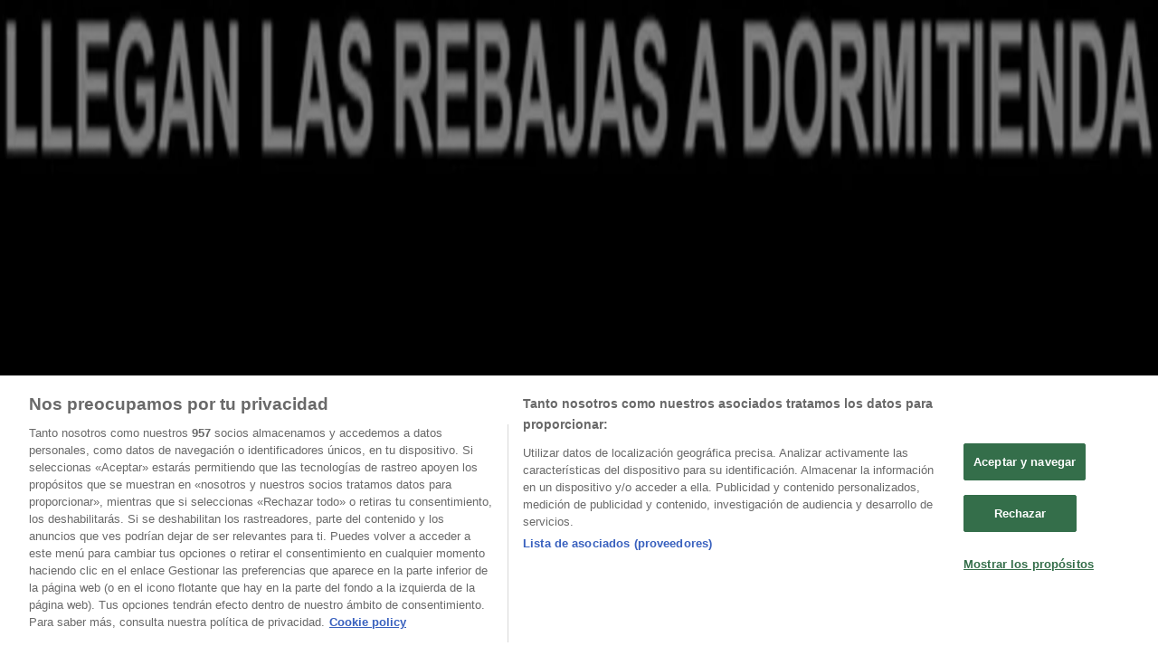

--- FILE ---
content_type: text/html; charset=utf-8
request_url: https://www.tiendeo.com/calafell/hogar-y-muebles
body_size: 38641
content:
<!DOCTYPE html><html lang="es-ES"><head><meta charSet="utf-8"/><meta name="viewport" content="width=device-width"/><link rel="icon" href="/favicon.ico"/><link rel="canonical" href="https://www.tiendeo.com/calafell/hogar-y-muebles"/><title>Hogar y Muebles en Calafell | Catálogos y ofertas | Tiendeo</title><meta property="og:title" content="Hogar y Muebles en Calafell | Catálogos y ofertas | Tiendeo"/><meta name="description" content="Encuentra las ofertas de tiendas de muebles y decoración en Calafell. &amp;#8226; ZARA HOME, IKEA, Conforama… &amp;#8226; ¡Ahorra con Tiendeo!"/><meta property="og:description" content="Encuentra las ofertas de tiendas de muebles y decoración en Calafell. &amp;#8226; ZARA HOME, IKEA, Conforama… &amp;#8226; ¡Ahorra con Tiendeo!"/><meta name="keywords" content="CalafellHogar y Muebles IKEA, Rapimueble, TEDi, comprar, ofertas, barato, catálogos, folletos, tiendas"/><meta name="robots" content="noindex, nofollow"/><link rel="preload" href="https://d1h08qwp2t1dnu.cloudfront.net/assets/media/es_es/images/volantini/small_122274_webp.webp?modified=1768558783" as="image" fetchpriority="high"/><link rel="preload" href="https://d1h08qwp2t1dnu.cloudfront.net/assets/media/es_es/images/volantini/big_122274_webp_desktop.webp?modified=1768558783" as="image" fetchpriority="high"/><link rel="preload" href="https://d1h08qwp2t1dnu.cloudfront.net/assets/media/es_es/images/catene/logo_natuzzi_transparent_webp.webp?modified=1719476956" as="image" fetchpriority="high"/><link rel="preload" href="https://d1h08qwp2t1dnu.cloudfront.net/assets/media/es_es/images/volantini/small_122273_webp.webp?modified=1768558734" as="image" fetchpriority="high"/><link rel="preload" href="https://d1h08qwp2t1dnu.cloudfront.net/assets/media/es_es/images/volantini/big_122273_webp_desktop.webp?modified=1768558734" as="image" fetchpriority="high"/><link rel="preload" href="https://d1h08qwp2t1dnu.cloudfront.net/assets/media/es_es/images/catene/logo_muebles-la-fabrica_transparent_webp.webp?modified=1719477019" as="image" fetchpriority="high"/><link rel="preload" href="https://d1h08qwp2t1dnu.cloudfront.net/assets/media/es_es/images/volantini/small_122270_webp.webp?modified=1768557620" as="image" fetchpriority="high"/><link rel="preload" href="https://d1h08qwp2t1dnu.cloudfront.net/assets/media/es_es/images/volantini/big_122270_webp_desktop.webp?modified=1768557620" as="image" fetchpriority="high"/><link rel="preload" href="https://d1h08qwp2t1dnu.cloudfront.net/assets/media/es_es/images/catene/logo_flexa_transparent_webp.webp?modified=1719463412" as="image" fetchpriority="high"/><link rel="preload" href="https://d1h08qwp2t1dnu.cloudfront.net/assets/media/es_es/images/volantini/small_122269_webp.webp?modified=1768557262" as="image" fetchpriority="high"/><link rel="preload" href="https://d1h08qwp2t1dnu.cloudfront.net/assets/media/es_es/images/volantini/big_122269_webp_desktop.webp?modified=1768557262" as="image" fetchpriority="high"/><link rel="preload" href="https://d1h08qwp2t1dnu.cloudfront.net/assets/media/es_es/images/catene/logo_dormity_transparent_webp.webp?modified=1719463469" as="image" fetchpriority="high"/><link rel="preload" href="https://d1h08qwp2t1dnu.cloudfront.net/assets/media/es_es/images/volantini/small_122267_webp.webp?modified=1768557205" as="image" fetchpriority="high"/><link rel="preload" href="https://d1h08qwp2t1dnu.cloudfront.net/assets/media/es_es/images/volantini/big_122267_webp_desktop.webp?modified=1768557205" as="image" fetchpriority="high"/><link rel="preload" href="https://d1h08qwp2t1dnu.cloudfront.net/assets/media/es_es/images/catene/logo_tramas_transparent_webp.webp?modified=1719463977" as="image" fetchpriority="high"/><link rel="preload" href="https://d1h08qwp2t1dnu.cloudfront.net/assets/media/es_es/images/volantini/small_122265_webp.webp?modified=1768556954" as="image" fetchpriority="high"/><link rel="preload" href="https://d1h08qwp2t1dnu.cloudfront.net/assets/media/es_es/images/volantini/big_122265_webp_desktop.webp?modified=1768556954" as="image" fetchpriority="high"/><link rel="preload" href="https://d1h08qwp2t1dnu.cloudfront.net/assets/media/es_es/images/catene/logo_colchon-expres_transparent_webp.webp?modified=1748331298" as="image" fetchpriority="high"/><link rel="preload" href="https://d1h08qwp2t1dnu.cloudfront.net/assets/media/es_es/images/volantini/small_122257_webp.webp?modified=1768554210" as="image" fetchpriority="high"/><link rel="preload" href="https://d1h08qwp2t1dnu.cloudfront.net/assets/media/es_es/images/volantini/big_122257_webp_desktop.webp?modified=1768554210" as="image" fetchpriority="high"/><link rel="preload" href="https://d1h08qwp2t1dnu.cloudfront.net/assets/media/es_es/images/catene/logo_adama-muebles_transparent_webp.webp?modified=1719453141" as="image" fetchpriority="high"/><link rel="preload" href="https://d1h08qwp2t1dnu.cloudfront.net/assets/media/es_es/images/volantini/small_122256_webp.webp?modified=1768554153" as="image" fetchpriority="high"/><link rel="preload" href="https://d1h08qwp2t1dnu.cloudfront.net/assets/media/es_es/images/volantini/big_122256_webp_desktop.webp?modified=1768554153" as="image" fetchpriority="high"/><link rel="preload" href="https://d1h08qwp2t1dnu.cloudfront.net/assets/media/es_es/images/catene/logo_galerias-del-tresillo_transparent_webp.webp?modified=1719476628" as="image" fetchpriority="high"/><meta name="next-head-count" content="34"/><link rel="preload" href="https://cdn.cookielaw.org/scripttemplates/otSDKStub.js" as="script"/><script async="" type="text/javascript" src="https://cdn.cookielaw.org/scripttemplates/otSDKStub.js" data-domain-script="c30ecf04-6735-4a8a-93ef-52ccf5db8a70" data-document-language="true"></script><script>function OptanonWrapper() {
          window.__tcfapi('addEventListener', 2, (tcData, success) => {
            window.__tcfapi('removeEventListener', 2, () => { }, tcData.listenerId)
            if (!success) return
            window.tcData = tcData
            dispatchEvent(new CustomEvent('ot:loaded'))
            window.OneTrust.OnConsentChanged(function (obj) {
              dispatchEvent(new CustomEvent('ot:consentUpdate'))
            })
          })
        }</script><link rel="preload" href="/_next/static/media/e807dee2426166ad-s.p.woff2" as="font" type="font/woff2" crossorigin="anonymous" data-next-font="size-adjust"/><link rel="preload" href="/_next/static/css/46370628936fc3da.css" as="style"/><link rel="stylesheet" href="/_next/static/css/46370628936fc3da.css" data-n-g=""/><noscript data-n-css=""></noscript><script defer="" nomodule="" src="/_next/static/chunks/polyfills-c67a75d1b6f99dc8.js"></script><script defer="" src="/_next/static/chunks/9097-c41d45cb1534f48a.js"></script><script defer="" src="/_next/static/chunks/9599-1e51c8bacb93db47.js"></script><script defer="" src="/_next/static/chunks/8419.d79d6602929b4205.js"></script><script defer="" src="/_next/static/chunks/3436.71c3757e6f5ce474.js"></script><script defer="" src="/_next/static/chunks/8223.36340ea103b1d06e.js"></script><script defer="" src="/_next/static/chunks/6781.339711a55c488622.js"></script><script defer="" src="/_next/static/chunks/5659.27e2af38c8a1e647.js"></script><script defer="" src="/_next/static/chunks/7383.4c82e06677927ffb.js"></script><script defer="" src="/_next/static/chunks/2721.50253f095449ec31.js"></script><script defer="" src="/_next/static/chunks/6577-87eef19b3a1ba61e.js"></script><script defer="" src="/_next/static/chunks/6191-99c5e7102b9b1d09.js"></script><script defer="" src="/_next/static/chunks/3006-163c92a55e5e3bf7.js"></script><script defer="" src="/_next/static/chunks/9666-043da4aac32e6bc2.js"></script><script defer="" src="/_next/static/chunks/8499.f471c722e22380aa.js"></script><script defer="" src="/_next/static/chunks/1347-ec4c4937c8c75ee7.js"></script><script defer="" src="/_next/static/chunks/7388.40bdbfe63634b155.js"></script><script defer="" src="/_next/static/chunks/4180-9ec6d79f60be8103.js"></script><script defer="" src="/_next/static/chunks/6279.2d8c5e245f9d6a3e.js"></script><script defer="" src="/_next/static/chunks/218.5a1b23282e7563bb.js"></script><script defer="" src="/_next/static/chunks/3360.4c776ebb4d2d5f20.js"></script><script defer="" src="/_next/static/chunks/9114.88e21ec28490d37f.js"></script><script defer="" src="/_next/static/chunks/3048.9d3d59ea393db0c3.js"></script><script src="/_next/static/chunks/webpack-12a6ce20a0dc3123.js" defer=""></script><script src="/_next/static/chunks/framework-4dea08757e550bb8.js" defer=""></script><script src="/_next/static/chunks/main-a25621d87a89242c.js" defer=""></script><script src="/_next/static/chunks/pages/_app-aa9d8d11d06f9394.js" defer=""></script><script src="/_next/static/chunks/pages/%5BcountryCode%5D/retailer-category/%5B...slug%5D-13f598d8734fe396.js" defer=""></script><script src="/_next/static/1Fk4wWWZYgDFAhCnxUaka/_buildManifest.js" defer=""></script><script src="/_next/static/1Fk4wWWZYgDFAhCnxUaka/_ssgManifest.js" defer=""></script><style id="__jsx-2427475855">html{font-family:'__Open_Sans_a77483', '__Open_Sans_Fallback_a77483', -apple-system, BlinkMacSystemFont, avenir next, avenir, segoe ui, helvetica neue, Cantarell, Ubuntu, roboto, noto, helvetica, arial, sans-serif}</style></head><body data-country="es"><div id="__next"><div class="desktop:h-auto h-screen"><header class="bg-neutral-extralight-base shadow-md desktop:sticky top-0 z-20" data-testid="header"><div class="relative"><div class="h-12 tablet:h-20 flex justify-between p-3.5 
  tablet:p-5 border-b border-b-neutral-medium-100 header-background"><div class="flex tablet:gap-4 logo-light"><div class="desktop:pr-0 shrink-0 flex items-center h-full"><button type="button" aria-label="TND_HEADER_BURGERMENU_TITLE"><div class="flex flex-wrap items-center cursor-pointer"><span role="img" aria-hidden="true" style="width:20px;height:20px;min-width:20px;min-height:20px;display:inline-flex;font-size:inherit" class="side-menu-icon-color"><svg xmlns="http://www.w3.org/2000/svg" width="100%" height="100%" fill="none" viewBox="0 0 18 16"><path fill="currentColor" d="M0 16h18v-2H0v2Zm0-7h18V7H0v2Zm0-9v2h18V0H0Z"></path></svg></span></div></button></div><a class="relative flex" href="/calafell" aria-label="TND_ARIALABEL_GOTO" data-testid="website_marketplace_logo"><span role="img" aria-hidden="true" style="width:100px;height:33px;min-width:16px;min-height:16px;display:inline-flex;font-size:inherit" width="100" height="33" aria-label="TND_ARIALABEL_GOTO" class="self-center ml-3 tablet:m-0" alt="tiendeo logo"><svg xmlns="http://www.w3.org/2000/svg" width="100%" height="100%" fill="#D2312E" viewBox="0 0 120 32"><path fill="currentColor" fill-rule="evenodd" d="m12.675 9.784-1.418 3.908H7.673v10.917c0 1.387.166 2.315.5 2.782.334.467.973.7 1.918.7.39 0 1.056-.14 2.001-.424l.709 3.365c-1.557.645-3.072.968-4.545.968-1.417 0-2.647-.29-3.69-.869-1.042-.579-1.73-1.349-2.063-2.31-.25-.706-.376-1.822-.376-3.348V13.693H0V9.784h2.126c0-2.35.07-4.063.209-5.14L8.005 3.2a63.145 63.145 0 0 0-.333 6.584h5.003Zm7.9-8.743C19.89.347 19.053 0 18.065 0c-1.018 0-1.883.355-2.596 1.063-.713.709-1.069 1.554-1.069 2.537 0 .984.35 1.83 1.047 2.537.698.71 1.542 1.063 2.531 1.063 1.018 0 1.877-.354 2.575-1.063C21.25 5.43 21.6 4.584 21.6 3.6c0-1.012-.342-1.865-1.026-2.559ZM20 8.8l-5.6.898V31.2H20V8.8Zm20.55 20.239L38.395 25.7c-1.685 1.419-3.48 2.128-5.387 2.128-2.983 0-4.474-1.724-4.474-5.172v-.168H40.8v-1.293c0-4.282-.946-7.397-2.837-9.343C36.488 10.35 34.43 9.6 31.788 9.6c-2.754 0-5.007.974-6.76 2.92-1.752 1.947-2.628 4.755-2.628 8.426 0 3.365.918 6.049 2.754 8.051C26.99 30.999 29.437 32 32.497 32c2.948 0 5.633-.987 8.053-2.961ZM35.2 18.4h-6.4v-.085c0-3.143 1.1-4.715 3.303-4.715 1.1 0 1.913.425 2.436 1.274.44.709.661 1.8.661 3.271v.255Zm6.4-8.15 4.963-1.45c.528.939.792 1.85.792 2.73.501-.368 1.32-.91 2.461-1.62 1.14-.626 2.419-.94 3.837-.94 1.196 0 2.266.293 3.212.875.945.584 1.584 1.344 1.918 2.283.277.768.417 1.807.417 3.115V31.2h-5.547V17.026c0-1.077-.083-1.815-.248-2.213-.249-.652-.788-.979-1.615-.979-1.16 0-2.443.653-3.85 1.959V31.2h-5.59V15.37c0-1.962-.25-3.669-.75-5.12ZM79.204 23.5V.893L73.628 0v7.48c0 1.53.056 2.606.168 3.23-1.007-.822-2.278-1.233-3.815-1.233-2.711 0-4.92 1.062-6.624 3.187-1.705 2.125-2.557 4.887-2.557 8.287 0 3.372.803 6.056 2.41 8.053C64.818 31 66.978 32 69.688 32c1.928 0 3.577-.609 4.947-1.827.084.567.195.992.336 1.275H80c-.531-1.19-.796-3.84-.796-7.948Zm-8.542-9.1c.965 0 1.945.454 2.938 1.363v10.075c-.725.909-1.61 1.362-2.657 1.362-1.422 0-2.402-.44-2.938-1.321-.537-.88-.805-2.45-.805-4.707 0-4.514 1.153-6.772 3.462-6.772ZM98.95 29.039 96.795 25.7c-1.685 1.419-3.48 2.128-5.387 2.128-2.983 0-4.475-1.724-4.475-5.172v-.168H99.2v-1.293c0-4.282-.946-7.397-2.838-9.343C94.888 10.35 92.83 9.6 90.188 9.6c-2.754 0-5.007.974-6.76 2.92-1.752 1.947-2.628 4.755-2.628 8.426 0 3.365.918 6.049 2.753 8.051C85.39 30.999 87.837 32 90.897 32c2.948 0 5.633-.987 8.053-2.961ZM93.6 18.4h-6.4v-.085c0-3.143 1.1-4.715 3.303-4.715 1.101 0 1.913.425 2.436 1.274.44.709.661 1.8.661 3.271v.255Zm23.953-5.564c-1.797-2.157-4.202-3.236-7.215-3.236-2.876 0-5.184 1.03-6.926 3.089-1.741 2.06-2.612 4.784-2.612 8.174 0 3.39.871 6.094 2.612 8.111 1.742 2.017 4.05 3.026 6.926 3.026 2.93 0 5.273-1.001 7.029-3.005 1.755-2.003 2.633-4.77 2.633-8.3 0-3.306-.816-5.926-2.447-7.859Zm-9.753 2.986c.515-1.48 1.5-2.222 2.957-2.222 1.057 0 1.886.385 2.486 1.154.771.997 1.157 2.948 1.157 5.854 0 4.928-1.186 7.392-3.557 7.392-1.429 0-2.393-.584-2.893-1.752-.5-1.168-.75-3.019-.75-5.555 0-2.079.2-3.703.6-4.87Z" clip-rule="evenodd"></path></svg></span></a></div><div class="flex items-center space-x-4"><div class="w-full desktop:min-w-[480px] relative hidden desktop:block"><div class="flex"><div class="relative m-2.5 desktop:m-0 h-9 w-full flex items-center justify-center desktop:min-w-[480px]"><div class="relative w-full flex items-center justify-center h-9"><input type="text" class="w-full h-full py-2 border-2 rounded-full outline-offset-1 text-neutral-dark-base bg-neutral-extralight-base border-primary-base placeholder-neutral-dark-300 hover:border-neutral-dark-300 focus:outline-primary-100 focus:border-1 focus:border-primary-base px-3 pl-10 pr-10" name="search" placeholder="Carrefour, Lidl, El Corte Inglés..." autoComplete="off" data-testid="search_input" value=""/><span role="img" aria-hidden="true" style="width:20px;height:20px;min-width:20px;min-height:20px;display:inline-flex;font-size:inherit" class="absolute left-0 my-2 mx-3 text-primary-base"><svg xmlns="http://www.w3.org/2000/svg" width="100%" height="100%" fill="none" viewBox="0 0 18 18"><path fill="currentColor" d="M12.864 11.32h-.813l-.288-.277A6.66 6.66 0 0 0 13.38 6.69a6.69 6.69 0 1 0-6.69 6.69 6.66 6.66 0 0 0 4.354-1.617l.278.289v.813L16.467 18 18 16.467l-5.136-5.146Zm-6.174 0a4.625 4.625 0 0 1-4.632-4.63A4.625 4.625 0 0 1 6.69 2.058a4.625 4.625 0 0 1 4.63 4.632 4.625 4.625 0 0 1-4.63 4.63Z"></path></svg></span><span role="img" aria-hidden="true" style="width:20px;height:20px;min-width:20px;min-height:20px;display:inline-flex;font-size:inherit" class="absolute right-0 my-2 mx-3 cursor-pointer text-neutral-dark-300 invisible"><svg xmlns="http://www.w3.org/2000/svg" width="100%" height="100%" fill="none" viewBox="0 0 20 20"><path fill="currentColor" d="M10 .4A9.591 9.591 0 0 0 .4 10c0 5.309 4.291 9.6 9.6 9.6 5.309 0 9.6-4.291 9.6-9.6 0-5.309-4.291-9.6-9.6-9.6Zm4.8 13.046L13.446 14.8 10 11.354 6.554 14.8 5.2 13.446 8.646 10 5.2 6.554 6.554 5.2 10 8.646 13.446 5.2 14.8 6.554 11.354 10l3.446 3.446Z"></path></svg></span></div></div></div></div><div data-testid="geolocator_open_dialog_button"><div><div class="cursor-pointer flex items-center gap-2"><p class="text-geolocator hidden desktop:block whitespace-nowrap">Estás aquí:</p><div class="font-bold max-w-[123px] tablet:max-w-none truncate header-geolocation-label" data-testid="geolocator_text_header">Calafell - 28001</div><span role="img" aria-hidden="true" style="width:16px;height:16px;min-width:16px;min-height:16px;display:inline-flex;font-size:inherit" class="chevron-header-geolocation"><svg xmlns="http://www.w3.org/2000/svg" width="100%" height="100%" fill="none" viewBox="0 0 20 20"><path fill="currentColor" d="M17.5 7.5 10 15 2.5 7.5l1.331-1.331L10 12.338l6.169-6.17L17.5 7.5Z"></path></svg></span></div></div></div></div></div></div><div class="flex items-center justify-center h-16 tablet:p-3.5 border-b border-b-neutral-medium-100 desktop:hidden bg-header-search-mobile"><div class="w-full desktop:min-w-[480px] desktop:hidden relative"><div class="flex"><div class="relative m-2.5 desktop:m-0 h-9 w-full flex items-center justify-center desktop:min-w-[480px]"><div class="relative w-full flex items-center justify-center h-9"><input type="text" class="w-full h-full py-2 border-2 rounded-full outline-offset-1 text-neutral-dark-base bg-neutral-extralight-base border-primary-base placeholder-neutral-dark-300 hover:border-neutral-dark-300 focus:outline-primary-100 focus:border-1 focus:border-primary-base px-3 pl-10 pr-10" name="search" placeholder="Carrefour, Lidl, El Corte Inglés..." autoComplete="off" data-testid="search_input" value=""/><span role="img" aria-hidden="true" style="width:20px;height:20px;min-width:20px;min-height:20px;display:inline-flex;font-size:inherit" class="absolute left-0 my-2 mx-3 text-primary-base"><svg xmlns="http://www.w3.org/2000/svg" width="100%" height="100%" fill="none" viewBox="0 0 18 18"><path fill="currentColor" d="M12.864 11.32h-.813l-.288-.277A6.66 6.66 0 0 0 13.38 6.69a6.69 6.69 0 1 0-6.69 6.69 6.66 6.66 0 0 0 4.354-1.617l.278.289v.813L16.467 18 18 16.467l-5.136-5.146Zm-6.174 0a4.625 4.625 0 0 1-4.632-4.63A4.625 4.625 0 0 1 6.69 2.058a4.625 4.625 0 0 1 4.63 4.632 4.625 4.625 0 0 1-4.63 4.63Z"></path></svg></span><span role="img" aria-hidden="true" style="width:20px;height:20px;min-width:20px;min-height:20px;display:inline-flex;font-size:inherit" class="absolute right-0 my-2 mx-3 cursor-pointer text-neutral-dark-300 invisible"><svg xmlns="http://www.w3.org/2000/svg" width="100%" height="100%" fill="none" viewBox="0 0 20 20"><path fill="currentColor" d="M10 .4A9.591 9.591 0 0 0 .4 10c0 5.309 4.291 9.6 9.6 9.6 5.309 0 9.6-4.291 9.6-9.6 0-5.309-4.291-9.6-9.6-9.6Zm4.8 13.046L13.446 14.8 10 11.354 6.554 14.8 5.2 13.446 8.646 10 5.2 6.554 6.554 5.2 10 8.646 13.446 5.2 14.8 6.554 11.354 10l3.446 3.446Z"></path></svg></span></div></div></div></div></div><div class="tablet:sticky tablet:top-0 tablet:z-10 desktop:block"><div class="relative header-categories-background"><nav class="m-0" data-testid="categories_nav"><div class="flex items-center pt-1 pb-1 tablet:px-10 desktop:px-10 desktop:ml-34 overflow-x-auto scrollbar-hidden opacity-0"><a data-testid="category_button_23" class="py-2 whitespace-nowrap select-none font-semibold flex rounded-full uppercase text-xs header-categories-hover-unselected header-categories-text w-fit" href="/">Destacados</a><a data-testid="category_button_1" class="py-2 whitespace-nowrap select-none font-semibold flex rounded-full uppercase text-xs header-categories-hover-unselected header-categories-text w-fit" href="/ofertas-folletos/supermercados">Hiper-Supermercados</a><a data-testid="category_button_2" class="py-2 whitespace-nowrap select-none font-semibold flex rounded-full uppercase text-xs px-4 header-categories-selected pointer-events-none w-fit" href="/">Hogar y Muebles</a><a data-testid="category_button_6" class="py-2 whitespace-nowrap select-none font-semibold flex rounded-full uppercase text-xs header-categories-hover-unselected header-categories-text w-fit" href="/Folletos-Catalogos/jardin-y-bricolaje">Jardín y Bricolaje</a><a data-testid="category_button_3" class="py-2 whitespace-nowrap select-none font-semibold flex rounded-full uppercase text-xs header-categories-hover-unselected header-categories-text w-fit" href="/Folletos-Catalogos/ropa-zapatos-y-complementos">Ropa, Zapatos y Complementos</a><a data-testid="category_button_4" class="py-2 whitespace-nowrap select-none font-semibold flex rounded-full uppercase text-xs header-categories-hover-unselected header-categories-text w-fit" href="/Folletos-Catalogos/informatica-y-electronica">Informática y Electrónica</a><a data-testid="category_button_8" class="py-2 whitespace-nowrap select-none font-semibold flex rounded-full uppercase text-xs header-categories-hover-unselected header-categories-text w-fit" href="/Folletos-Catalogos/juguetes-y-bebes">Juguetes y Bebés</a><a data-testid="category_button_10" class="py-2 whitespace-nowrap select-none font-semibold flex rounded-full uppercase text-xs header-categories-hover-unselected header-categories-text w-fit" href="/Folletos-Catalogos/coches-motos-y-recambios">Coches, Motos y Recambios</a><a data-testid="category_button_5" class="py-2 whitespace-nowrap select-none font-semibold flex rounded-full uppercase text-xs header-categories-hover-unselected header-categories-text w-fit" href="/Folletos-Catalogos/perfumerias-y-belleza">Perfumerías y Belleza</a><a data-testid="category_button_11" class="py-2 whitespace-nowrap select-none font-semibold flex rounded-full uppercase text-xs header-categories-hover-unselected header-categories-text w-fit" href="/Folletos-Catalogos/viajes">Viajes</a><a data-testid="category_button_13" class="py-2 whitespace-nowrap select-none font-semibold flex rounded-full uppercase text-xs header-categories-hover-unselected header-categories-text w-fit" href="/Folletos-Catalogos/restauracion">Restauración</a><a data-testid="category_button_7" class="py-2 whitespace-nowrap select-none font-semibold flex rounded-full uppercase text-xs header-categories-hover-unselected header-categories-text w-fit" href="/Folletos-Catalogos/deporte">Deporte</a><a data-testid="category_button_12" class="py-2 whitespace-nowrap select-none font-semibold flex rounded-full uppercase text-xs header-categories-hover-unselected header-categories-text w-fit" href="/Folletos-Catalogos/salud">Salud y Ópticas</a><a data-testid="category_button_18" class="py-2 whitespace-nowrap select-none font-semibold flex rounded-full uppercase text-xs header-categories-hover-unselected header-categories-text w-fit" href="/Folletos-Catalogos/ocio">Ocio</a><a data-testid="category_button_9" class="py-2 whitespace-nowrap select-none font-semibold flex rounded-full uppercase text-xs header-categories-hover-unselected header-categories-text w-fit" href="/Folletos-Catalogos/libros-y-papelerias">Libros y Papelerías</a><a data-testid="category_button_14" class="py-2 whitespace-nowrap select-none font-semibold flex rounded-full uppercase text-xs header-categories-hover-unselected header-categories-text w-fit" href="/Folletos-Catalogos/bancos-y-seguros">Bancos y Seguros</a><a data-testid="category_button_19" class="py-2 whitespace-nowrap select-none font-semibold flex rounded-full uppercase text-xs header-categories-hover-unselected header-categories-text w-fit" href="/Folletos-Catalogos/bodas">Bodas</a></div></nav></div></div></header><section class="max-w-[100vw] overflow-x-hidden flex flex-col items-center justify-center text-center"><span style="font-size:10px;margin-bottom:8px">Publicidad</span><div style="width:728px;height:90px;max-width:728px;max-height:90px;overflow:hidden"><div id="div-gpt-ad-web_masthead" class="w-auto h-auto" data-testid="ad_header"></div></div></section><main class="tablet:gap-6 pt-3 tablet:pt-6 pb-10 overflow-x-hidden min-h-[1900px] px-2"><div><div class="grid"><section class="flex flex-col gap-6"><div class="grid desktop:col-span-12 mb-8 tablet:mb-12 pagetitle-container"><div class="page-title-container flex grow items-center pb-3 border-b border-neutral-dark-100 mb-8 tablet:mb-0"><div class="w-full flex justify-between items-center"><h1 class="page-title text-xl tablet:text-2xl font-extrabold" data-testid="page_title">Hogar y Muebles en Calafell - Catálogos, rebajas y ofertas </h1></div></div><nav class=""><ul class="w-full flex-wrap justify-start align-center hidden [&amp;:not(:last-child)]:text-primary-base desktop:inline-flex"><li class="inline overflow-hidden"><a class="inline-block m-1 text-primary-base text-sm" data-testid="breadcrumb_section_link" href="/calafell">Tiendeo en Calafell</a><span class="m-1 text-primary-base text-sm">»</span></li><li class="inline overflow-hidden"><p class="inline-block m-1 text-primary-base text-sm !text-neutral-dark-base inline-block overflow-hidden max-w-full overflow-hidden max-w-full text-ellipsis" data-testid="breadcrumb_current_section">Ofertas de Hogar y Muebles en Calafell</p></li></ul></nav><script type="application/ld+json">{"@context":"https://schema.org","@type":"BreadcrumbList","itemListElement":[{"@type":"ListItem","position":1,"item":{"@type":"WebPage","@id":"https://www.tiendeo.com/calafell/hogar-y-muebles","name":"Tiendeo en Calafell"}},{"@type":"ListItem","position":2,"name":"Ofertas de Hogar y Muebles en Calafell"}]}</script></div></section></div><div class="grid desktop:grid-cols-12 desktop:px-14"><section class="first:desktop:col-span-2 even:desktop:col-span-8 even:flex 
          even:flex-col even:gap-8 even:tablet:gap-10 even:desktop:gap-12 even:desktop:mx-6
          last:desktop:col-span-2 max-w-full overflow-hidden"><section class="max-w-[100vw] overflow-x-hidden flex-col items-center justify-center text-center hidden desktop:flex"><span style="font-size:10px;margin-bottom:8px">Publicidad</span><div style="width:160px;height:600px;max-width:160px;max-height:600px;overflow:hidden"><div id="div-gpt-ad-web_lateral_left_desktop" class="w-auto h-auto" data-testid="ad_left"></div></div></section></section><section class="first:desktop:col-span-2 even:desktop:col-span-8 even:flex 
          even:flex-col even:gap-8 even:tablet:gap-10 even:desktop:gap-12 even:desktop:mx-6
          last:desktop:col-span-2 max-w-full overflow-hidden"><section class="flex flex-col items-center"><ul class="w-full flex flex-row flex-wrap justify-items-center -ml-4" data-testid="flyer_list"><li data-id="122274" data-type="flyer" data-order="0" data-weight="100" data-cid="2" data-utmm="c" class="js-flyer flyers-container" data-testid="flyer_list_item"><div class="flex overflow-hidden w-full h-full desktop:h-full flex-col shadow-md rounded-lg"><a class="flex flex-col" rel="nofollow" data-testid="flyer_item_link" href="/Catalogos/122274"><div class="relative w-full overflow-hidden h-48 desktop:h-max desktop:aspect-[5/6]"><img alt="Catálogo Natuzzi en Calafell | Rebajas | 2026-01-16T00:00:00.000Z - 2026-01-31T00:00:00.000Z" data-testid="blurred-background" fetchpriority="high" decoding="async" data-nimg="fill" class="object-cover blur-[130px]" style="position:absolute;height:100%;width:100%;left:0;top:0;right:0;bottom:0;color:transparent" src="https://d1h08qwp2t1dnu.cloudfront.net/assets/media/es_es/images/volantini/small_122274_webp.webp?modified=1768558783"/><img alt="Catálogo Natuzzi en Calafell | Rebajas | 2026-01-16T00:00:00.000Z - 2026-01-31T00:00:00.000Z" fetchpriority="high" loading="eager" decoding="async" data-nimg="fill" class="object-contain relative" style="position:absolute;height:100%;width:100%;left:0;top:0;right:0;bottom:0;color:transparent" src="https://d1h08qwp2t1dnu.cloudfront.net/assets/media/es_es/images/volantini/big_122274_webp_desktop.webp?modified=1768558783"/><span class="font-bold px-2 rounded-full text-[10px] leading-4 py-0.5 uppercase bg-custom02-base absolute right-2 bottom-2 badge">Nuevo</span></div><div class="flex items-center py-2 px-2"><div class="flex w-7 h-7 mr-2 shrink-0 overflow-hidden rounded-full border border-neutral-light-base items-center"><img alt="Natuzzi" fetchpriority="high" width="28" height="28" decoding="async" data-nimg="1" style="color:transparent" src="https://d1h08qwp2t1dnu.cloudfront.net/assets/media/es_es/images/catene/logo_natuzzi_transparent_webp.webp?modified=1719476956"/></div><div class="flex-col"><h4 class="line-clamp-1 text-sm " data-testid="flyer_item_retailer_name">Natuzzi</h4></div></div><h3 class="font-bold text-sm line-clamp-2 pb-1 px-2 h-10" data-testid="flyer_item_title">Rebajas</h3><div class="flex text-xs px-2 py-2 min-h-12 desktop:min-h-10" data-testid="flyer_item_validity_block"><span class="text-neutral-medium-base w-1/2 break-words overflow-hidden" data-testid="flyer_item_expiration">Caduca el 
31/1</span><span class="text-primary-base text-right w-1/2 break-words overflow-hidden" data-testid="flyer_item_distance">Calafell</span></div></a></div></li><li data-id="122273" data-type="flyer" data-order="1" data-weight="100" data-cid="2" data-utmm="c" class="js-flyer flyers-container" data-testid="flyer_list_item"><div class="flex overflow-hidden w-full h-full desktop:h-full flex-col shadow-md rounded-lg"><a class="flex flex-col" rel="nofollow" data-testid="flyer_item_link" href="/Catalogos/122273"><div class="relative w-full overflow-hidden h-48 desktop:h-max desktop:aspect-[5/6]"><img alt="Catálogo Muebles La Fábrica en Calafell | Rebajas | 2026-01-16T00:00:00.000Z - 2026-01-29T00:00:00.000Z" data-testid="blurred-background" fetchpriority="high" decoding="async" data-nimg="fill" class="object-cover blur-[130px]" style="position:absolute;height:100%;width:100%;left:0;top:0;right:0;bottom:0;color:transparent" src="https://d1h08qwp2t1dnu.cloudfront.net/assets/media/es_es/images/volantini/small_122273_webp.webp?modified=1768558734"/><img alt="Catálogo Muebles La Fábrica en Calafell | Rebajas | 2026-01-16T00:00:00.000Z - 2026-01-29T00:00:00.000Z" fetchpriority="high" loading="eager" decoding="async" data-nimg="fill" class="object-contain relative" style="position:absolute;height:100%;width:100%;left:0;top:0;right:0;bottom:0;color:transparent" src="https://d1h08qwp2t1dnu.cloudfront.net/assets/media/es_es/images/volantini/big_122273_webp_desktop.webp?modified=1768558734"/><span class="font-bold px-2 rounded-full text-[10px] leading-4 py-0.5 uppercase bg-custom02-base absolute right-2 bottom-2 badge">Nuevo</span></div><div class="flex items-center py-2 px-2"><div class="flex w-7 h-7 mr-2 shrink-0 overflow-hidden rounded-full border border-neutral-light-base items-center"><img alt="Muebles La Fábrica" fetchpriority="high" width="28" height="28" decoding="async" data-nimg="1" style="color:transparent" src="https://d1h08qwp2t1dnu.cloudfront.net/assets/media/es_es/images/catene/logo_muebles-la-fabrica_transparent_webp.webp?modified=1719477019"/></div><div class="flex-col"><h4 class="line-clamp-1 text-sm " data-testid="flyer_item_retailer_name">Muebles La Fábrica</h4></div></div><h3 class="font-bold text-sm line-clamp-2 pb-1 px-2 h-10" data-testid="flyer_item_title">Rebajas</h3><div class="flex text-xs px-2 py-2 min-h-12 desktop:min-h-10" data-testid="flyer_item_validity_block"><span class="text-neutral-medium-base w-1/2 break-words overflow-hidden" data-testid="flyer_item_expiration">Caduca el 
29/1</span><span class="text-primary-base text-right w-1/2 break-words overflow-hidden" data-testid="flyer_item_distance">Calafell</span></div></a></div></li><li data-id="122270" data-type="flyer" data-order="2" data-weight="100" data-cid="2" data-utmm="c" class="js-flyer flyers-container" data-testid="flyer_list_item"><div class="flex overflow-hidden w-full h-full desktop:h-full flex-col shadow-md rounded-lg"><a class="flex flex-col" rel="nofollow" data-testid="flyer_item_link" href="/Catalogos/122270"><div class="relative w-full overflow-hidden h-48 desktop:h-max desktop:aspect-[5/6]"><img alt="Catálogo FLEXA en Calafell | Ahora un 30% | 2026-01-16T00:00:00.000Z - 2026-01-31T00:00:00.000Z" data-testid="blurred-background" fetchpriority="high" decoding="async" data-nimg="fill" class="object-cover blur-[130px]" style="position:absolute;height:100%;width:100%;left:0;top:0;right:0;bottom:0;color:transparent" src="https://d1h08qwp2t1dnu.cloudfront.net/assets/media/es_es/images/volantini/small_122270_webp.webp?modified=1768557620"/><img alt="Catálogo FLEXA en Calafell | Ahora un 30% | 2026-01-16T00:00:00.000Z - 2026-01-31T00:00:00.000Z" fetchpriority="high" loading="eager" decoding="async" data-nimg="fill" class="object-contain relative" style="position:absolute;height:100%;width:100%;left:0;top:0;right:0;bottom:0;color:transparent" src="https://d1h08qwp2t1dnu.cloudfront.net/assets/media/es_es/images/volantini/big_122270_webp_desktop.webp?modified=1768557620"/><span class="font-bold px-2 rounded-full text-[10px] leading-4 py-0.5 uppercase bg-custom02-base absolute right-2 bottom-2 badge">Nuevo</span></div><div class="flex items-center py-2 px-2"><div class="flex w-7 h-7 mr-2 shrink-0 overflow-hidden rounded-full border border-neutral-light-base items-center"><img alt="FLEXA" fetchpriority="high" width="28" height="28" decoding="async" data-nimg="1" style="color:transparent" src="https://d1h08qwp2t1dnu.cloudfront.net/assets/media/es_es/images/catene/logo_flexa_transparent_webp.webp?modified=1719463412"/></div><div class="flex-col"><h4 class="line-clamp-1 text-sm " data-testid="flyer_item_retailer_name">FLEXA</h4></div></div><h3 class="font-bold text-sm line-clamp-2 pb-1 px-2 h-10" data-testid="flyer_item_title">Ahora un 30%</h3><div class="flex text-xs px-2 py-2 min-h-12 desktop:min-h-10" data-testid="flyer_item_validity_block"><span class="text-neutral-medium-base w-1/2 break-words overflow-hidden" data-testid="flyer_item_expiration">Caduca el 
31/1</span><span class="text-primary-base text-right w-1/2 break-words overflow-hidden" data-testid="flyer_item_distance">Calafell</span></div></a></div></li><li data-id="122269" data-type="flyer" data-order="3" data-weight="100" data-cid="2" data-utmm="c" class="js-flyer flyers-container" data-testid="flyer_list_item"><div class="flex overflow-hidden w-full h-full desktop:h-full flex-col shadow-md rounded-lg"><a class="flex flex-col" rel="nofollow" data-testid="flyer_item_link" href="/Catalogos/122269"><div class="relative w-full overflow-hidden h-48 desktop:h-max desktop:aspect-[5/6]"><img alt="Catálogo Dormity en Calafell | Promoción  | 2026-01-16T00:00:00.000Z - 2026-01-31T00:00:00.000Z" data-testid="blurred-background" fetchpriority="high" decoding="async" data-nimg="fill" class="object-cover blur-[130px]" style="position:absolute;height:100%;width:100%;left:0;top:0;right:0;bottom:0;color:transparent" src="https://d1h08qwp2t1dnu.cloudfront.net/assets/media/es_es/images/volantini/small_122269_webp.webp?modified=1768557262"/><img alt="Catálogo Dormity en Calafell | Promoción  | 2026-01-16T00:00:00.000Z - 2026-01-31T00:00:00.000Z" fetchpriority="high" loading="eager" decoding="async" data-nimg="fill" class="object-contain relative" style="position:absolute;height:100%;width:100%;left:0;top:0;right:0;bottom:0;color:transparent" src="https://d1h08qwp2t1dnu.cloudfront.net/assets/media/es_es/images/volantini/big_122269_webp_desktop.webp?modified=1768557262"/><span class="font-bold px-2 rounded-full text-[10px] leading-4 py-0.5 uppercase bg-custom02-base absolute right-2 bottom-2 badge">Nuevo</span></div><div class="flex items-center py-2 px-2"><div class="flex w-7 h-7 mr-2 shrink-0 overflow-hidden rounded-full border border-neutral-light-base items-center"><img alt="Dormity" fetchpriority="high" width="28" height="28" decoding="async" data-nimg="1" style="color:transparent" src="https://d1h08qwp2t1dnu.cloudfront.net/assets/media/es_es/images/catene/logo_dormity_transparent_webp.webp?modified=1719463469"/></div><div class="flex-col"><h4 class="line-clamp-1 text-sm " data-testid="flyer_item_retailer_name">Dormity</h4></div></div><h3 class="font-bold text-sm line-clamp-2 pb-1 px-2 h-10" data-testid="flyer_item_title">Promoción </h3><div class="flex text-xs px-2 py-2 min-h-12 desktop:min-h-10" data-testid="flyer_item_validity_block"><span class="text-neutral-medium-base w-1/2 break-words overflow-hidden" data-testid="flyer_item_expiration">Caduca el 
31/1</span><span class="text-primary-base text-right w-1/2 break-words overflow-hidden" data-testid="flyer_item_distance">Calafell</span></div></a></div></li><section class="max-w-[100vw] flex flex-col items-center justify-center text-center flyers-container w-full tablet:w-full desktop:w-full overflow-hidden"><span style="font-size:10px;margin-bottom:8px">Publicidad</span><div style="width:728px;height:90px;max-width:728px;max-height:90px;overflow:hidden"><div id="div-gpt-ad-web_inpage" class="w-auto h-auto" data-testid="ad_flyers_grid"></div></div></section><li data-id="122267" data-type="flyer" data-order="4" data-weight="100" data-cid="2" data-utmm="c" class="js-flyer flyers-container" data-testid="flyer_list_item"><div class="flex overflow-hidden w-full h-full desktop:h-full flex-col shadow-md rounded-lg"><a class="flex flex-col" rel="nofollow" data-testid="flyer_item_link" href="/Catalogos/122267"><div class="relative w-full overflow-hidden h-48 desktop:h-max desktop:aspect-[5/6]"><img alt="Catálogo Tramas+ en Calafell | Hasta -50% | 2026-01-16T00:00:00.000Z - 2026-01-29T00:00:00.000Z" data-testid="blurred-background" fetchpriority="high" decoding="async" data-nimg="fill" class="object-cover blur-[130px]" style="position:absolute;height:100%;width:100%;left:0;top:0;right:0;bottom:0;color:transparent" src="https://d1h08qwp2t1dnu.cloudfront.net/assets/media/es_es/images/volantini/small_122267_webp.webp?modified=1768557205"/><img alt="Catálogo Tramas+ en Calafell | Hasta -50% | 2026-01-16T00:00:00.000Z - 2026-01-29T00:00:00.000Z" fetchpriority="high" loading="eager" decoding="async" data-nimg="fill" class="object-contain relative" style="position:absolute;height:100%;width:100%;left:0;top:0;right:0;bottom:0;color:transparent" src="https://d1h08qwp2t1dnu.cloudfront.net/assets/media/es_es/images/volantini/big_122267_webp_desktop.webp?modified=1768557205"/><span class="font-bold px-2 rounded-full text-[10px] leading-4 py-0.5 uppercase bg-custom02-base absolute right-2 bottom-2 badge">Nuevo</span></div><div class="flex items-center py-2 px-2"><div class="flex w-7 h-7 mr-2 shrink-0 overflow-hidden rounded-full border border-neutral-light-base items-center"><img alt="Tramas+" fetchpriority="high" width="28" height="28" decoding="async" data-nimg="1" style="color:transparent" src="https://d1h08qwp2t1dnu.cloudfront.net/assets/media/es_es/images/catene/logo_tramas_transparent_webp.webp?modified=1719463977"/></div><div class="flex-col"><h4 class="line-clamp-1 text-sm " data-testid="flyer_item_retailer_name">Tramas+</h4></div></div><h3 class="font-bold text-sm line-clamp-2 pb-1 px-2 h-10" data-testid="flyer_item_title">Hasta -50%</h3><div class="flex text-xs px-2 py-2 min-h-12 desktop:min-h-10" data-testid="flyer_item_validity_block"><span class="text-neutral-medium-base w-1/2 break-words overflow-hidden" data-testid="flyer_item_expiration">Caduca el 
29/1</span><span class="text-primary-base text-right w-1/2 break-words overflow-hidden" data-testid="flyer_item_distance">Calafell</span></div></a></div></li><li data-id="122265" data-type="flyer" data-order="5" data-weight="100" data-cid="2" data-utmm="c" class="js-flyer flyers-container" data-testid="flyer_list_item"><div class="flex overflow-hidden w-full h-full desktop:h-full flex-col shadow-md rounded-lg"><a class="flex flex-col" rel="nofollow" data-testid="flyer_item_link" href="/Catalogos/122265"><div class="relative w-full overflow-hidden h-48 desktop:h-max desktop:aspect-[5/6]"><img alt="Catálogo Colchón Exprés en Calafell | Rebajas | 2026-01-16T00:00:00.000Z - 2026-01-19T00:00:00.000Z" data-testid="blurred-background" fetchpriority="high" decoding="async" data-nimg="fill" class="object-cover blur-[130px]" style="position:absolute;height:100%;width:100%;left:0;top:0;right:0;bottom:0;color:transparent" src="https://d1h08qwp2t1dnu.cloudfront.net/assets/media/es_es/images/volantini/small_122265_webp.webp?modified=1768556954"/><img alt="Catálogo Colchón Exprés en Calafell | Rebajas | 2026-01-16T00:00:00.000Z - 2026-01-19T00:00:00.000Z" fetchpriority="high" loading="eager" decoding="async" data-nimg="fill" class="object-contain relative" style="position:absolute;height:100%;width:100%;left:0;top:0;right:0;bottom:0;color:transparent" src="https://d1h08qwp2t1dnu.cloudfront.net/assets/media/es_es/images/volantini/big_122265_webp_desktop.webp?modified=1768556954"/><span class="font-bold px-2 rounded-full text-[10px] leading-4 py-0.5 uppercase bg-custom02-base absolute right-2 bottom-2 badge">Nuevo</span></div><div class="flex items-center py-2 px-2"><div class="flex w-7 h-7 mr-2 shrink-0 overflow-hidden rounded-full border border-neutral-light-base items-center"><img alt="Colchón Exprés" fetchpriority="high" width="28" height="28" decoding="async" data-nimg="1" style="color:transparent" src="https://d1h08qwp2t1dnu.cloudfront.net/assets/media/es_es/images/catene/logo_colchon-expres_transparent_webp.webp?modified=1748331298"/></div><div class="flex-col"><h4 class="line-clamp-1 text-sm " data-testid="flyer_item_retailer_name">Colchón Exprés</h4></div></div><h3 class="font-bold text-sm line-clamp-2 pb-1 px-2 h-10" data-testid="flyer_item_title">Rebajas</h3><div class="flex text-xs px-2 py-2 min-h-12 desktop:min-h-10" data-testid="flyer_item_validity_block"><span class="text-neutral-medium-base w-1/2 break-words overflow-hidden" data-testid="flyer_item_expiration">Caduca el 
19/1</span><span class="text-primary-base text-right w-1/2 break-words overflow-hidden" data-testid="flyer_item_distance">Calafell</span></div></a></div></li><li data-id="122257" data-type="flyer" data-order="6" data-weight="100" data-cid="2" data-utmm="c" class="js-flyer flyers-container" data-testid="flyer_list_item"><div class="flex overflow-hidden w-full h-full desktop:h-full flex-col shadow-md rounded-lg"><a class="flex flex-col" rel="nofollow" data-testid="flyer_item_link" href="/Catalogos/122257"><div class="relative w-full overflow-hidden h-48 desktop:h-max desktop:aspect-[5/6]"><img alt="Catálogo Adama Muebles en Calafell | Rebajas. Hasta el 50% | 2026-01-16T00:00:00.000Z - 2026-01-31T00:00:00.000Z" data-testid="blurred-background" fetchpriority="high" decoding="async" data-nimg="fill" class="object-cover blur-[130px]" style="position:absolute;height:100%;width:100%;left:0;top:0;right:0;bottom:0;color:transparent" src="https://d1h08qwp2t1dnu.cloudfront.net/assets/media/es_es/images/volantini/small_122257_webp.webp?modified=1768554210"/><img alt="Catálogo Adama Muebles en Calafell | Rebajas. Hasta el 50% | 2026-01-16T00:00:00.000Z - 2026-01-31T00:00:00.000Z" fetchpriority="high" loading="eager" decoding="async" data-nimg="fill" class="object-contain relative" style="position:absolute;height:100%;width:100%;left:0;top:0;right:0;bottom:0;color:transparent" src="https://d1h08qwp2t1dnu.cloudfront.net/assets/media/es_es/images/volantini/big_122257_webp_desktop.webp?modified=1768554210"/><span class="font-bold px-2 rounded-full text-[10px] leading-4 py-0.5 uppercase bg-custom02-base absolute right-2 bottom-2 badge">Nuevo</span></div><div class="flex items-center py-2 px-2"><div class="flex w-7 h-7 mr-2 shrink-0 overflow-hidden rounded-full border border-neutral-light-base items-center"><img alt="Adama Muebles" fetchpriority="high" width="28" height="28" decoding="async" data-nimg="1" style="color:transparent" src="https://d1h08qwp2t1dnu.cloudfront.net/assets/media/es_es/images/catene/logo_adama-muebles_transparent_webp.webp?modified=1719453141"/></div><div class="flex-col"><h4 class="line-clamp-1 text-sm " data-testid="flyer_item_retailer_name">Adama Muebles</h4></div></div><h3 class="font-bold text-sm line-clamp-2 pb-1 px-2 h-10" data-testid="flyer_item_title">Rebajas. Hasta el 50%</h3><div class="flex text-xs px-2 py-2 min-h-12 desktop:min-h-10" data-testid="flyer_item_validity_block"><span class="text-neutral-medium-base w-1/2 break-words overflow-hidden" data-testid="flyer_item_expiration">Caduca el 
31/1</span><span class="text-primary-base text-right w-1/2 break-words overflow-hidden" data-testid="flyer_item_distance">Calafell</span></div></a></div></li><li data-id="122256" data-type="flyer" data-order="7" data-weight="100" data-cid="2" data-utmm="c" class="js-flyer flyers-container" data-testid="flyer_list_item"><div class="flex overflow-hidden w-full h-full desktop:h-full flex-col shadow-md rounded-lg"><a class="flex flex-col" rel="nofollow" data-testid="flyer_item_link" href="/Catalogos/122256"><div class="relative w-full overflow-hidden h-48 desktop:h-max desktop:aspect-[5/6]"><img alt="Catálogo Galerías del Tresillo en Calafell | Promoción | 2026-01-16T00:00:00.000Z - 2026-01-19T00:00:00.000Z" data-testid="blurred-background" fetchpriority="high" decoding="async" data-nimg="fill" class="object-cover blur-[130px]" style="position:absolute;height:100%;width:100%;left:0;top:0;right:0;bottom:0;color:transparent" src="https://d1h08qwp2t1dnu.cloudfront.net/assets/media/es_es/images/volantini/small_122256_webp.webp?modified=1768554153"/><img alt="Catálogo Galerías del Tresillo en Calafell | Promoción | 2026-01-16T00:00:00.000Z - 2026-01-19T00:00:00.000Z" fetchpriority="high" loading="eager" decoding="async" data-nimg="fill" class="object-contain relative" style="position:absolute;height:100%;width:100%;left:0;top:0;right:0;bottom:0;color:transparent" src="https://d1h08qwp2t1dnu.cloudfront.net/assets/media/es_es/images/volantini/big_122256_webp_desktop.webp?modified=1768554153"/><span class="font-bold px-2 rounded-full text-[10px] leading-4 py-0.5 uppercase bg-custom02-base absolute right-2 bottom-2 badge">Nuevo</span></div><div class="flex items-center py-2 px-2"><div class="flex w-7 h-7 mr-2 shrink-0 overflow-hidden rounded-full border border-neutral-light-base items-center"><img alt="Galerías del Tresillo" fetchpriority="high" width="28" height="28" decoding="async" data-nimg="1" style="color:transparent" src="https://d1h08qwp2t1dnu.cloudfront.net/assets/media/es_es/images/catene/logo_galerias-del-tresillo_transparent_webp.webp?modified=1719476628"/></div><div class="flex-col"><h4 class="line-clamp-1 text-sm " data-testid="flyer_item_retailer_name">Galerías del Tresillo</h4></div></div><h3 class="font-bold text-sm line-clamp-2 pb-1 px-2 h-10" data-testid="flyer_item_title">Promoción</h3><div class="flex text-xs px-2 py-2 min-h-12 desktop:min-h-10" data-testid="flyer_item_validity_block"><span class="text-neutral-medium-base w-1/2 break-words overflow-hidden" data-testid="flyer_item_expiration">Caduca el 
19/1</span><span class="text-primary-base text-right w-1/2 break-words overflow-hidden" data-testid="flyer_item_distance">Calafell</span></div></a></div></li><li data-id="122243" data-type="flyer" data-order="8" data-weight="100" data-cid="2" data-utmm="c" class="js-flyer flyers-container" data-testid="flyer_list_item"><div class="flex overflow-hidden w-full h-full desktop:h-full flex-col shadow-md rounded-lg"><a class="flex flex-col" rel="nofollow" data-testid="flyer_item_link" href="/Catalogos/122243"><div class="relative w-full overflow-hidden h-48 desktop:h-max desktop:aspect-[5/6]"><img alt="Catálogo Tuco en Calafell | Rebajas | 2026-01-16T00:00:00.000Z - 2026-01-29T00:00:00.000Z" data-testid="blurred-background" loading="lazy" decoding="async" data-nimg="fill" class="object-cover blur-[130px]" style="position:absolute;height:100%;width:100%;left:0;top:0;right:0;bottom:0;color:transparent" src="https://d1h08qwp2t1dnu.cloudfront.net/assets/media/es_es/images/volantini/small_122243_webp.webp?modified=1768552380"/><img alt="Catálogo Tuco en Calafell | Rebajas | 2026-01-16T00:00:00.000Z - 2026-01-29T00:00:00.000Z" loading="lazy" decoding="async" data-nimg="fill" class="object-contain relative" style="position:absolute;height:100%;width:100%;left:0;top:0;right:0;bottom:0;color:transparent" src="https://d1h08qwp2t1dnu.cloudfront.net/assets/media/es_es/images/volantini/big_122243_webp_desktop.webp?modified=1768552380"/><span class="font-bold px-2 rounded-full text-[10px] leading-4 py-0.5 uppercase bg-custom02-base absolute right-2 bottom-2 badge">Nuevo</span></div><div class="flex items-center py-2 px-2"><div class="flex w-7 h-7 mr-2 shrink-0 overflow-hidden rounded-full border border-neutral-light-base items-center"><img alt="Tuco" loading="lazy" width="28" height="28" decoding="async" data-nimg="1" style="color:transparent" src="https://d1h08qwp2t1dnu.cloudfront.net/assets/media/es_es/images/catene/logo_tuco_transparent_webp.webp?modified=1719470736"/></div><div class="flex-col"><h4 class="line-clamp-1 text-sm " data-testid="flyer_item_retailer_name">Tuco</h4></div></div><h3 class="font-bold text-sm line-clamp-2 pb-1 px-2 h-10" data-testid="flyer_item_title">Rebajas</h3><div class="flex text-xs px-2 py-2 min-h-12 desktop:min-h-10" data-testid="flyer_item_validity_block"><span class="text-neutral-medium-base w-1/2 break-words overflow-hidden" data-testid="flyer_item_expiration">Caduca el 
29/1</span><span class="text-primary-base text-right w-1/2 break-words overflow-hidden" data-testid="flyer_item_distance">Calafell</span></div></a></div></li><li data-id="122124" data-type="flyer" data-order="9" data-weight="100" data-cid="2" data-utmm="c" class="js-flyer flyers-container" data-testid="flyer_list_item"><div class="flex overflow-hidden w-full h-full desktop:h-full flex-col shadow-md rounded-lg"><a class="flex flex-col" rel="nofollow" data-testid="flyer_item_link" href="/Catalogos/122124"><div class="relative w-full overflow-hidden h-48 desktop:h-max desktop:aspect-[5/6]"><img alt="Catálogo Colchones Aznar en Calafell | -60% dto | 2026-01-15T00:00:00.000Z - 2026-01-25T00:00:00.000Z" data-testid="blurred-background" loading="lazy" decoding="async" data-nimg="fill" class="object-cover blur-[130px]" style="position:absolute;height:100%;width:100%;left:0;top:0;right:0;bottom:0;color:transparent" src="https://d1h08qwp2t1dnu.cloudfront.net/assets/media/es_es/images/volantini/small_122124_webp.webp?modified=1768471016"/><img alt="Catálogo Colchones Aznar en Calafell | -60% dto | 2026-01-15T00:00:00.000Z - 2026-01-25T00:00:00.000Z" loading="lazy" decoding="async" data-nimg="fill" class="object-contain relative" style="position:absolute;height:100%;width:100%;left:0;top:0;right:0;bottom:0;color:transparent" src="https://d1h08qwp2t1dnu.cloudfront.net/assets/media/es_es/images/volantini/big_122124_webp_desktop.webp?modified=1768471016"/><span class="font-bold px-2 rounded-full text-[10px] leading-4 py-0.5 uppercase bg-custom02-base absolute right-2 bottom-2 badge">Nuevo</span></div><div class="flex items-center py-2 px-2"><div class="flex w-7 h-7 mr-2 shrink-0 overflow-hidden rounded-full border border-neutral-light-base items-center"><img alt="Colchones Aznar" loading="lazy" width="28" height="28" decoding="async" data-nimg="1" style="color:transparent" src="https://d1h08qwp2t1dnu.cloudfront.net/assets/media/es_es/images/catene/logo_colchones-aznar_transparent_webp.webp?modified=1719474069"/></div><div class="flex-col"><h4 class="line-clamp-1 text-sm " data-testid="flyer_item_retailer_name">Colchones Aznar</h4></div></div><h3 class="font-bold text-sm line-clamp-2 pb-1 px-2 h-10" data-testid="flyer_item_title">-60% dto</h3><div class="flex text-xs px-2 py-2 min-h-12 desktop:min-h-10" data-testid="flyer_item_validity_block"><span class="text-neutral-medium-base w-1/2 break-words overflow-hidden" data-testid="flyer_item_expiration">Caduca el 
25/1</span><span class="text-primary-base text-right w-1/2 break-words overflow-hidden" data-testid="flyer_item_distance">Calafell</span></div></a></div></li><li data-id="122123" data-type="flyer" data-order="10" data-weight="100" data-cid="2" data-utmm="c" class="js-flyer flyers-container" data-testid="flyer_list_item"><div class="flex overflow-hidden w-full h-full desktop:h-full flex-col shadow-md rounded-lg"><a class="flex flex-col" rel="nofollow" data-testid="flyer_item_link" href="/Catalogos/122123"><div class="relative w-full overflow-hidden h-48 desktop:h-max desktop:aspect-[5/6]"><img alt="Catálogo Expo Mobi en Calafell | Ofertas | 2026-01-15T00:00:00.000Z - 2026-01-28T00:00:00.000Z" data-testid="blurred-background" loading="lazy" decoding="async" data-nimg="fill" class="object-cover blur-[130px]" style="position:absolute;height:100%;width:100%;left:0;top:0;right:0;bottom:0;color:transparent" src="https://d1h08qwp2t1dnu.cloudfront.net/assets/media/es_es/images/volantini/small_122123_webp.webp?modified=1768470364"/><img alt="Catálogo Expo Mobi en Calafell | Ofertas | 2026-01-15T00:00:00.000Z - 2026-01-28T00:00:00.000Z" loading="lazy" decoding="async" data-nimg="fill" class="object-contain relative" style="position:absolute;height:100%;width:100%;left:0;top:0;right:0;bottom:0;color:transparent" src="https://d1h08qwp2t1dnu.cloudfront.net/assets/media/es_es/images/volantini/big_122123_webp_desktop.webp?modified=1768470364"/><span class="font-bold px-2 rounded-full text-[10px] leading-4 py-0.5 uppercase bg-custom02-base absolute right-2 bottom-2 badge">Nuevo</span></div><div class="flex items-center py-2 px-2"><div class="flex w-7 h-7 mr-2 shrink-0 overflow-hidden rounded-full border border-neutral-light-base items-center"><img alt="Expo Mobi" loading="lazy" width="28" height="28" decoding="async" data-nimg="1" style="color:transparent" src="https://d1h08qwp2t1dnu.cloudfront.net/assets/media/es_es/images/catene/logo_expo-mobi_transparent_webp.webp?modified=1719463930"/></div><div class="flex-col"><h4 class="line-clamp-1 text-sm " data-testid="flyer_item_retailer_name">Expo Mobi</h4></div></div><h3 class="font-bold text-sm line-clamp-2 pb-1 px-2 h-10" data-testid="flyer_item_title">Ofertas</h3><div class="flex text-xs px-2 py-2 min-h-12 desktop:min-h-10" data-testid="flyer_item_validity_block"><span class="text-neutral-medium-base w-1/2 break-words overflow-hidden" data-testid="flyer_item_expiration">Caduca el 
28/1</span><span class="text-primary-base text-right w-1/2 break-words overflow-hidden" data-testid="flyer_item_distance">Calafell</span></div></a></div></li><li data-id="122122" data-type="flyer" data-order="11" data-weight="100" data-cid="2" data-utmm="c" class="js-flyer flyers-container" data-testid="flyer_list_item"><div class="flex overflow-hidden w-full h-full desktop:h-full flex-col shadow-md rounded-lg"><a class="flex flex-col" rel="nofollow" data-testid="flyer_item_link" href="/Catalogos/122122"><div class="relative w-full overflow-hidden h-48 desktop:h-max desktop:aspect-[5/6]"><img alt="Catálogo Dormitienda en Calafell | Hasta 70% de descuento | 2026-01-15T00:00:00.000Z - 2026-01-28T00:00:00.000Z" data-testid="blurred-background" loading="lazy" decoding="async" data-nimg="fill" class="object-cover blur-[130px]" style="position:absolute;height:100%;width:100%;left:0;top:0;right:0;bottom:0;color:transparent" src="https://d1h08qwp2t1dnu.cloudfront.net/assets/media/es_es/images/volantini/small_122122_webp.webp?modified=1768469122"/><img alt="Catálogo Dormitienda en Calafell | Hasta 70% de descuento | 2026-01-15T00:00:00.000Z - 2026-01-28T00:00:00.000Z" loading="lazy" decoding="async" data-nimg="fill" class="object-contain relative" style="position:absolute;height:100%;width:100%;left:0;top:0;right:0;bottom:0;color:transparent" src="https://d1h08qwp2t1dnu.cloudfront.net/assets/media/es_es/images/volantini/big_122122_webp_desktop.webp?modified=1768469123"/><span class="font-bold px-2 rounded-full text-[10px] leading-4 py-0.5 uppercase bg-custom02-base absolute right-2 bottom-2 badge">Nuevo</span></div><div class="flex items-center py-2 px-2"><div class="flex w-7 h-7 mr-2 shrink-0 overflow-hidden rounded-full border border-neutral-light-base items-center"><img alt="Dormitienda" loading="lazy" width="28" height="28" decoding="async" data-nimg="1" style="color:transparent" src="https://d1h08qwp2t1dnu.cloudfront.net/assets/media/es_es/images/catene/logo_dormitienda_transparent_webp.webp?modified=1719474051"/></div><div class="flex-col"><h4 class="line-clamp-1 text-sm " data-testid="flyer_item_retailer_name">Dormitienda</h4></div></div><h3 class="font-bold text-sm line-clamp-2 pb-1 px-2 h-10" data-testid="flyer_item_title">Hasta 70% de descuento</h3><div class="flex text-xs px-2 py-2 min-h-12 desktop:min-h-10" data-testid="flyer_item_validity_block"><span class="text-neutral-medium-base w-1/2 break-words overflow-hidden" data-testid="flyer_item_expiration">Caduca el 
28/1</span><span class="text-primary-base text-right w-1/2 break-words overflow-hidden" data-testid="flyer_item_distance">Calafell</span></div></a></div></li></ul><div class="my-4 w-full flex justify-center"><button type="button" class="inline-flex justify-center items-center gap-2 text-sm border-primary-base px-4 uppercase hover:border-primary-base py-2 rounded-lg text-neutral-extralight-base bg-primary-base border self-center hover:no-underline hover:bg-primary-base hover:text-neutral-extralight-base font-bold w-full tablet:w-1/2 tablet:max-w-[400]" data-testid="load-more-button"><span data-testid="load-more-button-text">Ver más</span><span role="img" aria-hidden="true" style="width:16px;height:16px;min-width:16px;min-height:16px;display:inline-flex;font-size:inherit" data-testid="load-more-button-icon"><svg xmlns="http://www.w3.org/2000/svg" width="100%" height="100%" fill="none" viewBox="0 0 20 20"><path fill="currentColor" d="M17.5 7.5 10 15 2.5 7.5l1.331-1.331L10 12.338l6.169-6.17L17.5 7.5Z"></path></svg></span></button></div><section class="max-w-[100vw] flex flex-col items-center justify-center text-center flyers-container w-full tablet:w-full desktop:w-full overflow-hidden"><span style="font-size:10px;margin-bottom:8px">Publicidad</span><div style="width:728px;height:90px;max-width:728px;max-height:90px;overflow:hidden"><div id="div-gpt-ad-web_inpage-1" class="w-auto h-auto" data-testid="ad_flyers_grid"></div></div></section></section><script type="application/ld+json">{"@context":"https://schema.org","@type":"OfferCatalog","itemListElement":[{"@type":"SaleEvent","endDate":"2026-01-31T00:00:00.000Z","startDate":"2026-01-16T00:00:00.000Z","image":"https://d1h08qwp2t1dnu.cloudfront.net/assets/media/es_es/images/volantini/small_122274@2x_webp.webp?modified=1768558783","name":"Rebajas","url":"https://www.tiendeo.com/calafell/hogar-y-muebles","description":"Hogar y Muebles en Calafell - Catálogos, rebajas y ofertas","eventStatus":"http://schema.org/EventScheduled","eventAttendanceMode":"http://schema.org/OfflineEventAttendanceMode","location":{"@type":"Place","image":"https://d1h08qwp2t1dnu.cloudfront.net/assets/media/es_es/images/catene/logo_natuzzi_transparent_webp.webp?modified=1719476956","name":"Hogar y Muebles en Calafell - Catálogos, rebajas y ofertas","url":"https://www.tiendeo.com/calafell/hogar-y-muebles","address":{"@type":"PostalAddress","name":"Natuzzi Spain"}},"organizer":{"@type":"Organization","url":"https://www.tiendeo.com/calafell/hogar-y-muebles","name":"Natuzzi Spain"},"performer":{"@type":"Organization","name":"Natuzzi Spain"}},{"@type":"SaleEvent","endDate":"2026-01-29T00:00:00.000Z","startDate":"2026-01-16T00:00:00.000Z","image":"https://d1h08qwp2t1dnu.cloudfront.net/assets/media/es_es/images/volantini/small_122273@2x_webp.webp?modified=1768558734","name":"Rebajas","url":"https://www.tiendeo.com/calafell/hogar-y-muebles","description":"Hogar y Muebles en Calafell - Catálogos, rebajas y ofertas","eventStatus":"http://schema.org/EventScheduled","eventAttendanceMode":"http://schema.org/OfflineEventAttendanceMode","location":{"@type":"Place","image":"https://d1h08qwp2t1dnu.cloudfront.net/assets/media/es_es/images/catene/logo_muebles-la-fabrica_transparent_webp.webp?modified=1719477019","name":"Hogar y Muebles en Calafell - Catálogos, rebajas y ofertas","url":"https://www.tiendeo.com/calafell/hogar-y-muebles","address":{"@type":"PostalAddress","name":"Muebles La Fábrica Spain"}},"organizer":{"@type":"Organization","url":"https://www.tiendeo.com/calafell/hogar-y-muebles","name":"Muebles La Fábrica Spain"},"performer":{"@type":"Organization","name":"Muebles La Fábrica Spain"}},{"@type":"SaleEvent","endDate":"2026-01-31T00:00:00.000Z","startDate":"2026-01-16T00:00:00.000Z","image":"https://d1h08qwp2t1dnu.cloudfront.net/assets/media/es_es/images/volantini/small_122270@2x_webp.webp?modified=1768557620","name":"Ahora un 30%","url":"https://www.tiendeo.com/calafell/hogar-y-muebles","description":"Hogar y Muebles en Calafell - Catálogos, rebajas y ofertas","eventStatus":"http://schema.org/EventScheduled","eventAttendanceMode":"http://schema.org/OfflineEventAttendanceMode","location":{"@type":"Place","image":"https://d1h08qwp2t1dnu.cloudfront.net/assets/media/es_es/images/catene/logo_flexa_transparent_webp.webp?modified=1719463412","name":"Hogar y Muebles en Calafell - Catálogos, rebajas y ofertas","url":"https://www.tiendeo.com/calafell/hogar-y-muebles","address":{"@type":"PostalAddress","name":"FLEXA Spain"}},"organizer":{"@type":"Organization","url":"https://www.tiendeo.com/calafell/hogar-y-muebles","name":"FLEXA Spain"},"performer":{"@type":"Organization","name":"FLEXA Spain"}},{"@type":"SaleEvent","endDate":"2026-01-31T00:00:00.000Z","startDate":"2026-01-16T00:00:00.000Z","image":"https://d1h08qwp2t1dnu.cloudfront.net/assets/media/es_es/images/volantini/small_122269@2x_webp.webp?modified=1768557262","name":"Promoción ","url":"https://www.tiendeo.com/calafell/hogar-y-muebles","description":"Hogar y Muebles en Calafell - Catálogos, rebajas y ofertas","eventStatus":"http://schema.org/EventScheduled","eventAttendanceMode":"http://schema.org/OfflineEventAttendanceMode","location":{"@type":"Place","image":"https://d1h08qwp2t1dnu.cloudfront.net/assets/media/es_es/images/catene/logo_dormity_transparent_webp.webp?modified=1719463469","name":"Hogar y Muebles en Calafell - Catálogos, rebajas y ofertas","url":"https://www.tiendeo.com/calafell/hogar-y-muebles","address":{"@type":"PostalAddress","name":"Dormity Spain"}},"organizer":{"@type":"Organization","url":"https://www.tiendeo.com/calafell/hogar-y-muebles","name":"Dormity Spain"},"performer":{"@type":"Organization","name":"Dormity Spain"}},{"@type":"SaleEvent","endDate":"2026-01-29T00:00:00.000Z","startDate":"2026-01-16T00:00:00.000Z","image":"https://d1h08qwp2t1dnu.cloudfront.net/assets/media/es_es/images/volantini/small_122267@2x_webp.webp?modified=1768557205","name":"Hasta -50%","url":"https://www.tiendeo.com/calafell/hogar-y-muebles","description":"Hogar y Muebles en Calafell - Catálogos, rebajas y ofertas","eventStatus":"http://schema.org/EventScheduled","eventAttendanceMode":"http://schema.org/OfflineEventAttendanceMode","location":{"@type":"Place","image":"https://d1h08qwp2t1dnu.cloudfront.net/assets/media/es_es/images/catene/logo_tramas_transparent_webp.webp?modified=1719463977","name":"Hogar y Muebles en Calafell - Catálogos, rebajas y ofertas","url":"https://www.tiendeo.com/calafell/hogar-y-muebles","address":{"@type":"PostalAddress","name":"Tramas+ Spain"}},"organizer":{"@type":"Organization","url":"https://www.tiendeo.com/calafell/hogar-y-muebles","name":"Tramas+ Spain"},"performer":{"@type":"Organization","name":"Tramas+ Spain"}},{"@type":"SaleEvent","endDate":"2026-01-19T00:00:00.000Z","startDate":"2026-01-16T00:00:00.000Z","image":"https://d1h08qwp2t1dnu.cloudfront.net/assets/media/es_es/images/volantini/small_122265@2x_webp.webp?modified=1768556954","name":"Rebajas","url":"https://www.tiendeo.com/calafell/hogar-y-muebles","description":"Hogar y Muebles en Calafell - Catálogos, rebajas y ofertas","eventStatus":"http://schema.org/EventScheduled","eventAttendanceMode":"http://schema.org/OfflineEventAttendanceMode","location":{"@type":"Place","image":"https://d1h08qwp2t1dnu.cloudfront.net/assets/media/es_es/images/catene/logo_colchon-expres_transparent_webp.webp?modified=1748331298","name":"Hogar y Muebles en Calafell - Catálogos, rebajas y ofertas","url":"https://www.tiendeo.com/calafell/hogar-y-muebles","address":{"@type":"PostalAddress","name":"Colchón Exprés Spain"}},"organizer":{"@type":"Organization","url":"https://www.tiendeo.com/calafell/hogar-y-muebles","name":"Colchón Exprés Spain"},"performer":{"@type":"Organization","name":"Colchón Exprés Spain"}},{"@type":"SaleEvent","endDate":"2026-01-31T00:00:00.000Z","startDate":"2026-01-16T00:00:00.000Z","image":"https://d1h08qwp2t1dnu.cloudfront.net/assets/media/es_es/images/volantini/small_122257@2x_webp.webp?modified=1768554210","name":"Rebajas. Hasta el 50%","url":"https://www.tiendeo.com/calafell/hogar-y-muebles","description":"Hogar y Muebles en Calafell - Catálogos, rebajas y ofertas","eventStatus":"http://schema.org/EventScheduled","eventAttendanceMode":"http://schema.org/OfflineEventAttendanceMode","location":{"@type":"Place","image":"https://d1h08qwp2t1dnu.cloudfront.net/assets/media/es_es/images/catene/logo_adama-muebles_transparent_webp.webp?modified=1719453141","name":"Hogar y Muebles en Calafell - Catálogos, rebajas y ofertas","url":"https://www.tiendeo.com/calafell/hogar-y-muebles","address":{"@type":"PostalAddress","name":"Adama Muebles Spain"}},"organizer":{"@type":"Organization","url":"https://www.tiendeo.com/calafell/hogar-y-muebles","name":"Adama Muebles Spain"},"performer":{"@type":"Organization","name":"Adama Muebles Spain"}},{"@type":"SaleEvent","endDate":"2026-01-19T00:00:00.000Z","startDate":"2026-01-16T00:00:00.000Z","image":"https://d1h08qwp2t1dnu.cloudfront.net/assets/media/es_es/images/volantini/small_122256@2x_webp.webp?modified=1768554153","name":"Promoción","url":"https://www.tiendeo.com/calafell/hogar-y-muebles","description":"Hogar y Muebles en Calafell - Catálogos, rebajas y ofertas","eventStatus":"http://schema.org/EventScheduled","eventAttendanceMode":"http://schema.org/OfflineEventAttendanceMode","location":{"@type":"Place","image":"https://d1h08qwp2t1dnu.cloudfront.net/assets/media/es_es/images/catene/logo_galerias-del-tresillo_transparent_webp.webp?modified=1719476628","name":"Hogar y Muebles en Calafell - Catálogos, rebajas y ofertas","url":"https://www.tiendeo.com/calafell/hogar-y-muebles","address":{"@type":"PostalAddress","name":"Galerías del Tresillo Spain"}},"organizer":{"@type":"Organization","url":"https://www.tiendeo.com/calafell/hogar-y-muebles","name":"Galerías del Tresillo Spain"},"performer":{"@type":"Organization","name":"Galerías del Tresillo Spain"}},{"@type":"SaleEvent","endDate":"2026-01-29T00:00:00.000Z","startDate":"2026-01-16T00:00:00.000Z","image":"https://d1h08qwp2t1dnu.cloudfront.net/assets/media/es_es/images/volantini/small_122243@2x_webp.webp?modified=1768552380","name":"Rebajas","url":"https://www.tiendeo.com/calafell/hogar-y-muebles","description":"Hogar y Muebles en Calafell - Catálogos, rebajas y ofertas","eventStatus":"http://schema.org/EventScheduled","eventAttendanceMode":"http://schema.org/OfflineEventAttendanceMode","location":{"@type":"Place","image":"https://d1h08qwp2t1dnu.cloudfront.net/assets/media/es_es/images/catene/logo_tuco_transparent_webp.webp?modified=1719470736","name":"Hogar y Muebles en Calafell - Catálogos, rebajas y ofertas","url":"https://www.tiendeo.com/calafell/hogar-y-muebles","address":{"@type":"PostalAddress","name":"Tuco Spain"}},"organizer":{"@type":"Organization","url":"https://www.tiendeo.com/calafell/hogar-y-muebles","name":"Tuco Spain"},"performer":{"@type":"Organization","name":"Tuco Spain"}},{"@type":"SaleEvent","endDate":"2026-01-25T00:00:00.000Z","startDate":"2026-01-15T00:00:00.000Z","image":"https://d1h08qwp2t1dnu.cloudfront.net/assets/media/es_es/images/volantini/small_122124@2x_webp.webp?modified=1768471016","name":"-60% dto","url":"https://www.tiendeo.com/calafell/hogar-y-muebles","description":"Hogar y Muebles en Calafell - Catálogos, rebajas y ofertas","eventStatus":"http://schema.org/EventScheduled","eventAttendanceMode":"http://schema.org/OfflineEventAttendanceMode","location":{"@type":"Place","image":"https://d1h08qwp2t1dnu.cloudfront.net/assets/media/es_es/images/catene/logo_colchones-aznar_transparent_webp.webp?modified=1719474069","name":"Hogar y Muebles en Calafell - Catálogos, rebajas y ofertas","url":"https://www.tiendeo.com/calafell/hogar-y-muebles","address":{"@type":"PostalAddress","name":"Colchones Aznar Spain"}},"organizer":{"@type":"Organization","url":"https://www.tiendeo.com/calafell/hogar-y-muebles","name":"Colchones Aznar Spain"},"performer":{"@type":"Organization","name":"Colchones Aznar Spain"}},{"@type":"SaleEvent","endDate":"2026-01-28T00:00:00.000Z","startDate":"2026-01-15T00:00:00.000Z","image":"https://d1h08qwp2t1dnu.cloudfront.net/assets/media/es_es/images/volantini/small_122123@2x_webp.webp?modified=1768470364","name":"Ofertas","url":"https://www.tiendeo.com/calafell/hogar-y-muebles","description":"Hogar y Muebles en Calafell - Catálogos, rebajas y ofertas","eventStatus":"http://schema.org/EventScheduled","eventAttendanceMode":"http://schema.org/OfflineEventAttendanceMode","location":{"@type":"Place","image":"https://d1h08qwp2t1dnu.cloudfront.net/assets/media/es_es/images/catene/logo_expo-mobi_transparent_webp.webp?modified=1719463930","name":"Hogar y Muebles en Calafell - Catálogos, rebajas y ofertas","url":"https://www.tiendeo.com/calafell/hogar-y-muebles","address":{"@type":"PostalAddress","name":"Expo Mobi Spain"}},"organizer":{"@type":"Organization","url":"https://www.tiendeo.com/calafell/hogar-y-muebles","name":"Expo Mobi Spain"},"performer":{"@type":"Organization","name":"Expo Mobi Spain"}},{"@type":"SaleEvent","endDate":"2026-01-28T00:00:00.000Z","startDate":"2026-01-15T00:00:00.000Z","image":"https://d1h08qwp2t1dnu.cloudfront.net/assets/media/es_es/images/volantini/small_122122@2x_webp.webp?modified=1768469122","name":"Hasta 70% de descuento","url":"https://www.tiendeo.com/calafell/hogar-y-muebles","description":"Hogar y Muebles en Calafell - Catálogos, rebajas y ofertas","eventStatus":"http://schema.org/EventScheduled","eventAttendanceMode":"http://schema.org/OfflineEventAttendanceMode","location":{"@type":"Place","image":"https://d1h08qwp2t1dnu.cloudfront.net/assets/media/es_es/images/catene/logo_dormitienda_transparent_webp.webp?modified=1719474051","name":"Hogar y Muebles en Calafell - Catálogos, rebajas y ofertas","url":"https://www.tiendeo.com/calafell/hogar-y-muebles","address":{"@type":"PostalAddress","name":"Dormitienda Spain"}},"organizer":{"@type":"Organization","url":"https://www.tiendeo.com/calafell/hogar-y-muebles","name":"Dormitienda Spain"},"performer":{"@type":"Organization","name":"Dormitienda Spain"}}]}</script><section data-testid="retailers_same_category_container"><header class="flex flex-row w-full max-w-[80vw]" data-testid="section-title"><h2 class="section-title text-lg tablet:text-xl self-start font-bold border-neutral-dark-100 overflow-auto break-words pb-4" itemProp="headline" data-testid="section-title-heading">Catálogos de Hogar y Muebles en Calafell</h2></header></section><section class=""><header class="flex flex-row w-full max-w-[80vw]" data-testid="section-title"><h2 class="section-title pb-4 text-lg tablet:text-xl self-start font-bold border-neutral-dark-100 overflow-auto break-words" itemProp="headline" data-testid="section-title-heading">Volantes y las mejores ofertas en Calafell</h2></header><div class="flex justify-start flex-wrap"><a title="TND_SHARED_CATEGORIES_CHIPS_HTML_TITLE" class="my-2.5 mr-2 whitespace-nowrap uppercase" href="/ofertas/supermercados"><span class="font-bold rounded-full text-sm py-2 px-3 bg-primary-base text-neutral-extralight-base chipGroup">supermercados</span></a><a title="TND_SHARED_CATEGORIES_CHIPS_HTML_TITLE" class="my-2.5 mr-2 whitespace-nowrap uppercase" href="/ofertas/jardin-y-bricolaje"><span class="font-bold rounded-full text-sm py-2 px-3 bg-primary-base text-neutral-extralight-base chipGroup">jardín y bricolaje</span></a><a title="TND_SHARED_CATEGORIES_CHIPS_HTML_TITLE" class="my-2.5 mr-2 whitespace-nowrap uppercase" href="/ofertas/freidora-de-aire"><span class="font-bold rounded-full text-sm py-2 px-3 bg-primary-base text-neutral-extralight-base chipGroup">Freidora de aire</span></a><a title="TND_SHARED_CATEGORIES_CHIPS_HTML_TITLE" class="my-2.5 mr-2 whitespace-nowrap uppercase" href="/ofertas/patinete-electrico"><span class="font-bold rounded-full text-sm py-2 px-3 bg-primary-base text-neutral-extralight-base chipGroup">patinete eléctrico</span></a><a title="TND_SHARED_CATEGORIES_CHIPS_HTML_TITLE" class="my-2.5 mr-2 whitespace-nowrap uppercase" href="/ofertas/viajes"><span class="font-bold rounded-full text-sm py-2 px-3 bg-primary-base text-neutral-extralight-base chipGroup">viajes</span></a><a title="TND_SHARED_CATEGORIES_CHIPS_HTML_TITLE" class="my-2.5 mr-2 whitespace-nowrap uppercase" href="/ofertas/aceite-de-oliva"><span class="font-bold rounded-full text-sm py-2 px-3 bg-primary-base text-neutral-extralight-base chipGroup">aceite de oliva</span></a><a title="TND_SHARED_CATEGORIES_CHIPS_HTML_TITLE" class="my-2.5 mr-2 whitespace-nowrap uppercase" href="/ofertas/comida-asiatica"><span class="font-bold rounded-full text-sm py-2 px-3 bg-primary-base text-neutral-extralight-base chipGroup">comida asiática</span></a><a title="TND_SHARED_CATEGORIES_CHIPS_HTML_TITLE" class="my-2.5 mr-2 whitespace-nowrap uppercase" href="/ofertas/aguacates"><span class="font-bold rounded-full text-sm py-2 px-3 bg-primary-base text-neutral-extralight-base chipGroup">aguacates</span></a><a title="TND_SHARED_CATEGORIES_CHIPS_HTML_TITLE" class="my-2.5 mr-2 whitespace-nowrap uppercase" href="/ofertas/bomba-de-agua"><span class="font-bold rounded-full text-sm py-2 px-3 bg-primary-base text-neutral-extralight-base chipGroup">bomba de agua</span></a></div></section><section class="flex flex-col pt-4 desktop:pt-8" data-testid="link_list_nearby_cities"><header class="flex flex-row w-full max-w-[80vw]" data-testid="section-title"><h2 class="section-title pb-4 text-lg tablet:text-xl self-start font-bold border-neutral-dark-100 overflow-auto break-words" itemProp="headline" data-testid="section-title-heading">Hogar y Muebles en otras ciudades</h2></header><div class="grid gap-x-4 m-0 grid-cols-2 tablet:grid-cols-4 desktop:grid-cols-4 pb-4"><a title="Madrid" class="border-b border-neutral-medium-100 flex items-center justify-between w-full py-4 px-2 text-xs uppercase hover:underline" data-testid="link_list_nearby_cities_item_link" href="/madrid/hogar-y-muebles"><span role="img" aria-hidden="true" style="width:16px;height:16px;min-width:16px;min-height:16px;display:inline-flex;font-size:inherit" class="order-1"><svg xmlns="http://www.w3.org/2000/svg" width="100%" height="100%" fill="none" viewBox="0 0 20 20"><path fill="currentColor" d="m7.165 17.5-1.332-1.331L12.003 10l-6.17-6.169L7.165 2.5l7.5 7.5-7.5 7.5Z"></path></svg></span><span>Madrid</span></a><a title="Barcelona" class="border-b border-neutral-medium-100 flex items-center justify-between w-full py-4 px-2 text-xs uppercase hover:underline" data-testid="link_list_nearby_cities_item_link" href="/barcelona/hogar-y-muebles"><span role="img" aria-hidden="true" style="width:16px;height:16px;min-width:16px;min-height:16px;display:inline-flex;font-size:inherit" class="order-1"><svg xmlns="http://www.w3.org/2000/svg" width="100%" height="100%" fill="none" viewBox="0 0 20 20"><path fill="currentColor" d="m7.165 17.5-1.332-1.331L12.003 10l-6.17-6.169L7.165 2.5l7.5 7.5-7.5 7.5Z"></path></svg></span><span>Barcelona</span></a><a title="Valencia" class="border-b border-neutral-medium-100 flex items-center justify-between w-full py-4 px-2 text-xs uppercase hover:underline" data-testid="link_list_nearby_cities_item_link" href="/valencia/hogar-y-muebles"><span role="img" aria-hidden="true" style="width:16px;height:16px;min-width:16px;min-height:16px;display:inline-flex;font-size:inherit" class="order-1"><svg xmlns="http://www.w3.org/2000/svg" width="100%" height="100%" fill="none" viewBox="0 0 20 20"><path fill="currentColor" d="m7.165 17.5-1.332-1.331L12.003 10l-6.17-6.169L7.165 2.5l7.5 7.5-7.5 7.5Z"></path></svg></span><span>Valencia</span></a><a title="Sevilla" class="border-b border-neutral-medium-100 flex items-center justify-between w-full py-4 px-2 text-xs uppercase hover:underline" data-testid="link_list_nearby_cities_item_link" href="/sevilla/hogar-y-muebles"><span role="img" aria-hidden="true" style="width:16px;height:16px;min-width:16px;min-height:16px;display:inline-flex;font-size:inherit" class="order-1"><svg xmlns="http://www.w3.org/2000/svg" width="100%" height="100%" fill="none" viewBox="0 0 20 20"><path fill="currentColor" d="m7.165 17.5-1.332-1.331L12.003 10l-6.17-6.169L7.165 2.5l7.5 7.5-7.5 7.5Z"></path></svg></span><span>Sevilla</span></a><a title="Zaragoza" class="border-b border-neutral-medium-100 flex items-center justify-between w-full py-4 px-2 text-xs uppercase hover:underline" data-testid="link_list_nearby_cities_item_link" href="/zaragoza/hogar-y-muebles"><span role="img" aria-hidden="true" style="width:16px;height:16px;min-width:16px;min-height:16px;display:inline-flex;font-size:inherit" class="order-1"><svg xmlns="http://www.w3.org/2000/svg" width="100%" height="100%" fill="none" viewBox="0 0 20 20"><path fill="currentColor" d="m7.165 17.5-1.332-1.331L12.003 10l-6.17-6.169L7.165 2.5l7.5 7.5-7.5 7.5Z"></path></svg></span><span>Zaragoza</span></a></div><a class="flex font-bold items-center gap-2 text-sm text-primary-base self-end mx-2" data-testid="link_list_nearby_cities_index_link" href="/Ciudades">Ver más ciudades<span role="img" aria-hidden="true" style="width:16px;height:16px;min-width:16px;min-height:16px;display:inline-flex;font-size:inherit"><svg xmlns="http://www.w3.org/2000/svg" width="100%" height="100%" fill="none" viewBox="0 0 20 20"><path fill="currentColor" d="m7.165 17.5-1.332-1.331L12.003 10l-6.17-6.169L7.165 2.5l7.5 7.5-7.5 7.5Z"></path></svg></span></a></section><article itemscope="" itemType="https://schema.org/Article"><div data-testid="text_description" itemProp="articleBody" class="[&amp;&gt;h3]:text-lg [&amp;&gt;h3]:font-bold [&amp;&gt;h3]:pb-2"><p style="text-align: justify; text-justify: inter-ideograph;">Los cat&aacute;logos de&nbsp;<strong>tiendas de muebles&nbsp;</strong>y decoraci&oacute;n siempre son una buena fuente de inspiraci&oacute;n para decorar la casa. Descubre todas las&nbsp;<strong>colecciones para hogar&nbsp;</strong>en los cat&aacute;logos de esta secci&oacute;n, as&iacute; como todas las tiendas de muebles y sus propuestas de decoraci&oacute;n para esta y todas las temporadas, y&nbsp;ahorra comparando precios y modelos.</p></div></article><div class="flex justify-center"><a href="/Folletos-Catalogos/hogar-y-muebles"><p class="text-sm font-bold text-primary-base">Ir a ofertas de Hogar y Muebles</p></a></div></section><section class="first:desktop:col-span-2 even:desktop:col-span-8 even:flex 
          even:flex-col even:gap-8 even:tablet:gap-10 even:desktop:gap-12 even:desktop:mx-6
          last:desktop:col-span-2 max-w-full overflow-hidden"><section class="max-w-[100vw] overflow-x-hidden flex-col items-center justify-center text-center hidden desktop:flex"><span style="font-size:10px;margin-bottom:8px">Publicidad</span><div style="width:160px;height:600px;max-width:160px;max-height:600px;overflow:hidden"><div id="div-gpt-ad-web_lateral_right_desktop" class="w-auto h-auto" data-testid="ad_right"></div></div></section></section></div></div></main><section class="max-w-[100vw] overflow-x-hidden flex flex-col items-center justify-center text-center mb-4"><span style="font-size:10px;margin-bottom:8px">Publicidad</span><div style="width:970px;height:250px;max-width:970px;max-height:250px;overflow:hidden"><div id="div-gpt-ad-web_footer" class="w-auto h-auto" data-testid="ad_footer"></div></div></section><footer><div class="bg-primary-base w-full flex-col px-2 py-4"><div class="justify-evenly py-4 tablet:flex-wrap hidden tablet:flex"><div class="tablet:px-4 w-full tablet:basis-1/2 desktop:basis-1/6"><span role="img" aria-hidden="true" style="width:100px;height:33px;min-width:16px;min-height:16px;display:inline-flex;font-size:inherit" alt="Logo Tiendeo" width="100" height="33" class="text-neutral-extralight-base items-center"><svg xmlns="http://www.w3.org/2000/svg" width="100%" height="100%" fill="#D2312E" viewBox="0 0 120 32"><path fill="currentColor" fill-rule="evenodd" d="m12.675 9.784-1.418 3.908H7.673v10.917c0 1.387.166 2.315.5 2.782.334.467.973.7 1.918.7.39 0 1.056-.14 2.001-.424l.709 3.365c-1.557.645-3.072.968-4.545.968-1.417 0-2.647-.29-3.69-.869-1.042-.579-1.73-1.349-2.063-2.31-.25-.706-.376-1.822-.376-3.348V13.693H0V9.784h2.126c0-2.35.07-4.063.209-5.14L8.005 3.2a63.145 63.145 0 0 0-.333 6.584h5.003Zm7.9-8.743C19.89.347 19.053 0 18.065 0c-1.018 0-1.883.355-2.596 1.063-.713.709-1.069 1.554-1.069 2.537 0 .984.35 1.83 1.047 2.537.698.71 1.542 1.063 2.531 1.063 1.018 0 1.877-.354 2.575-1.063C21.25 5.43 21.6 4.584 21.6 3.6c0-1.012-.342-1.865-1.026-2.559ZM20 8.8l-5.6.898V31.2H20V8.8Zm20.55 20.239L38.395 25.7c-1.685 1.419-3.48 2.128-5.387 2.128-2.983 0-4.474-1.724-4.474-5.172v-.168H40.8v-1.293c0-4.282-.946-7.397-2.837-9.343C36.488 10.35 34.43 9.6 31.788 9.6c-2.754 0-5.007.974-6.76 2.92-1.752 1.947-2.628 4.755-2.628 8.426 0 3.365.918 6.049 2.754 8.051C26.99 30.999 29.437 32 32.497 32c2.948 0 5.633-.987 8.053-2.961ZM35.2 18.4h-6.4v-.085c0-3.143 1.1-4.715 3.303-4.715 1.1 0 1.913.425 2.436 1.274.44.709.661 1.8.661 3.271v.255Zm6.4-8.15 4.963-1.45c.528.939.792 1.85.792 2.73.501-.368 1.32-.91 2.461-1.62 1.14-.626 2.419-.94 3.837-.94 1.196 0 2.266.293 3.212.875.945.584 1.584 1.344 1.918 2.283.277.768.417 1.807.417 3.115V31.2h-5.547V17.026c0-1.077-.083-1.815-.248-2.213-.249-.652-.788-.979-1.615-.979-1.16 0-2.443.653-3.85 1.959V31.2h-5.59V15.37c0-1.962-.25-3.669-.75-5.12ZM79.204 23.5V.893L73.628 0v7.48c0 1.53.056 2.606.168 3.23-1.007-.822-2.278-1.233-3.815-1.233-2.711 0-4.92 1.062-6.624 3.187-1.705 2.125-2.557 4.887-2.557 8.287 0 3.372.803 6.056 2.41 8.053C64.818 31 66.978 32 69.688 32c1.928 0 3.577-.609 4.947-1.827.084.567.195.992.336 1.275H80c-.531-1.19-.796-3.84-.796-7.948Zm-8.542-9.1c.965 0 1.945.454 2.938 1.363v10.075c-.725.909-1.61 1.362-2.657 1.362-1.422 0-2.402-.44-2.938-1.321-.537-.88-.805-2.45-.805-4.707 0-4.514 1.153-6.772 3.462-6.772ZM98.95 29.039 96.795 25.7c-1.685 1.419-3.48 2.128-5.387 2.128-2.983 0-4.475-1.724-4.475-5.172v-.168H99.2v-1.293c0-4.282-.946-7.397-2.838-9.343C94.888 10.35 92.83 9.6 90.188 9.6c-2.754 0-5.007.974-6.76 2.92-1.752 1.947-2.628 4.755-2.628 8.426 0 3.365.918 6.049 2.753 8.051C85.39 30.999 87.837 32 90.897 32c2.948 0 5.633-.987 8.053-2.961ZM93.6 18.4h-6.4v-.085c0-3.143 1.1-4.715 3.303-4.715 1.101 0 1.913.425 2.436 1.274.44.709.661 1.8.661 3.271v.255Zm23.953-5.564c-1.797-2.157-4.202-3.236-7.215-3.236-2.876 0-5.184 1.03-6.926 3.089-1.741 2.06-2.612 4.784-2.612 8.174 0 3.39.871 6.094 2.612 8.111 1.742 2.017 4.05 3.026 6.926 3.026 2.93 0 5.273-1.001 7.029-3.005 1.755-2.003 2.633-4.77 2.633-8.3 0-3.306-.816-5.926-2.447-7.859Zm-9.753 2.986c.515-1.48 1.5-2.222 2.957-2.222 1.057 0 1.886.385 2.486 1.154.771.997 1.157 2.948 1.157 5.854 0 4.928-1.186 7.392-3.557 7.392-1.429 0-2.393-.584-2.893-1.752-.5-1.168-.75-3.019-.75-5.555 0-2.079.2-3.703.6-4.87Z" clip-rule="evenodd"></path></svg></span><ul class="border-t border-neutral-extralight-base pt-2"><li class="pb-2 shrink-0"><p class="whitespace-break-spaces break-words text-neutral-extralight-base text-sm" data-testid="footer_description">Tiendeo forma parte de ShopFully, la empresa tecnológica que está reinventando las compras locales en todo el mundo.</p></li></ul><div></div></div><div class="tablet:px-4 w-full tablet:basis-1/2 desktop:basis-1/6"><h3 class="text-neutral-extralight-base font-bold whitespace-nowrap py-2">Tiendeo</h3><ul class="border-t border-neutral-extralight-base pt-2"><li class="pb-2 shrink-0"><a class="text-neutral-extralight-base text-sm hover:underline" href="https://shopfully.com/" aria-label="TND_ARIALABEL_GOTO" data-testid="footer_group_link_stores_element_link" target="_self" rel="noreferrer">¿Qué hacemos?</a></li><li class="pb-2 shrink-0"><a class="text-neutral-extralight-base text-sm hover:underline" href="https://shopfully.com/who-we-are/" aria-label="TND_ARIALABEL_GOTO" data-testid="footer_group_link_stores_element_link" target="_self" rel="noreferrer">Soluciones para empresas</a></li><li class="pb-2 shrink-0"><a class="text-neutral-extralight-base text-sm hover:underline" href="https://shopfully.com/newsroom/" aria-label="TND_ARIALABEL_GOTO" data-testid="footer_group_link_stores_element_link" target="_self" rel="noreferrer">Noticias y prensa</a></li><li class="pb-2 shrink-0"><a class="text-neutral-extralight-base text-sm hover:underline" href="https://shopfully.com/careers/" aria-label="TND_ARIALABEL_GOTO" data-testid="footer_group_link_stores_element_link" target="_self" rel="noreferrer">Trabaja con nosotros</a></li></ul><div></div></div><div class="tablet:px-4 w-full tablet:basis-1/2 desktop:basis-1/6"><h3 class="text-neutral-extralight-base font-bold whitespace-nowrap py-2">Contacto</h3><ul class="border-t border-neutral-extralight-base pt-2"><li class="pb-2 shrink-0"><a class="text-neutral-extralight-base text-sm hover:underline" href="https://shopfully.com/" aria-label="TND_ARIALABEL_GOTO" data-testid="footer_group_link_contact_us_element_link" target="_self" rel="noreferrer">Contacto comercial y de marketing</a></li><li class="pb-2 shrink-0"><a class="text-neutral-extralight-base text-sm hover:underline" href="https://form.123formbuilder.com/form-6450655/eng-store-location-feedback?wwwNgRedir&amp;control107622060=tiendeo&amp;control107622061=Spain" aria-label="TND_ARIALABEL_GOTO" data-testid="footer_group_link_contact_us_element_link" target="_blank" rel="noreferrer">Tienda mal colocada en el mapa</a></li><li class="pb-2 shrink-0"><a class="text-neutral-extralight-base text-sm hover:underline" href="https://form.123formbuilder.com/form-6450654/eng-weekly-ad-contact-form?wwwNgRedir&amp;control107622002=tiendeo&amp;control107622003=Spain" aria-label="TND_ARIALABEL_GOTO" data-testid="footer_group_link_contact_us_element_link" target="_blank" rel="noreferrer">Notificar un folleto</a></li><li class="pb-2 shrink-0"><a class="text-neutral-extralight-base text-sm hover:underline" href="https://form.123formbuilder.com/form-6450656/eng-technical-problems-and-general-feedback?wwwNgRedir&amp;control107622093=tiendeo&amp;control107622094=Spain" aria-label="TND_ARIALABEL_GOTO" data-testid="footer_group_link_contact_us_element_link" target="_blank" rel="noreferrer">¿Encontraste un problema en la web o en la aplicación?</a></li></ul><div></div></div><div class="tablet:px-4 w-full tablet:basis-1/2 desktop:basis-1/6"><h3 class="text-neutral-extralight-base font-bold whitespace-nowrap py-2">Índices</h3><ul class="border-t border-neutral-extralight-base pt-2"><li class="pb-2 shrink-0"><a class="text-neutral-extralight-base text-sm hover:underline" href="/marcas" aria-label="TND_ARIALABEL_GOTO" data-testid="footer_index_brands_link" target="_self" rel="noreferrer">Marcas</a></li><li class="pb-2 shrink-0"><a class="text-neutral-extralight-base text-sm hover:underline" href="/calafell/marcas" aria-label="TND_ARIALABEL_GOTO" data-testid="footer_index_brands_local_link" target="_self" rel="noreferrer">Marcas locales</a></li><li class="pb-2 shrink-0"><a class="text-neutral-extralight-base text-sm hover:underline" href="/Folletos-Catalogos" aria-label="TND_ARIALABEL_GOTO" data-testid="footer_index_retailers_link" target="_self" rel="noreferrer">Negocios</a></li><li class="pb-2 shrink-0"><a class="text-neutral-extralight-base text-sm hover:underline" href="/Tiendas/calafell" aria-label="TND_ARIALABEL_GOTO" data-testid="footer_index_retailers_local_link" target="_self" rel="noreferrer">Negocios cercanos</a></li><li class="pb-2 shrink-0"><a class="text-neutral-extralight-base text-sm hover:underline" href="/ofertas" aria-label="TND_ARIALABEL_GOTO" data-testid="footer_index_category_link" target="_self" rel="noreferrer">Productos</a></li><li class="pb-2 shrink-0"><a class="text-neutral-extralight-base text-sm hover:underline" href="/calafell/ofertas" aria-label="TND_ARIALABEL_GOTO" data-testid="footer_index_category_local_link" target="_self" rel="noreferrer">Productos locales</a></li><li class="pb-2 shrink-0"><a class="text-neutral-extralight-base text-sm hover:underline" href="/Ciudades" aria-label="TND_ARIALABEL_GOTO" data-testid="footer_index_city_link" target="_self" rel="noreferrer">Ciudades</a></li></ul><div></div></div></div><div class="flex flex-col tablet:flex-row tablet:justify-around pb-6"><div class="tablet:px-4 w-full tablet:basis-1/2 desktop:basis-1/6 tablet:w-1/2 desktop:basis-1/2 pt-4"><h3 class="text-neutral-extralight-base font-bold whitespace-nowrap text-center py-2">Seguir a Tiendeo</h3><ul class="flex gap-3 pt-4 justify-center border-t border-neutral-extralight-base pt-2"><li class="pb-2 shrink-0"><a class="text-neutral-extralight-base text-sm hover:underline" href="/" aria-label="TND_ARIALABEL_GOTO" data-testid="linkedin_social_link" target="_self" rel="noreferrer"><span role="img" aria-hidden="true" style="width:32px;height:32px;min-width:32px;min-height:32px;display:inline-flex;font-size:inherit"><svg xmlns="http://www.w3.org/2000/svg" width="100%" height="100%" fill="none" viewBox="0 0 32 32"><path fill="currentColor" d="M26.37 2.667H5.63A2.962 2.962 0 0 0 2.667 5.63v20.74a2.962 2.962 0 0 0 2.963 2.963h20.74a2.962 2.962 0 0 0 2.963-2.962V5.63a2.962 2.962 0 0 0-2.963-2.963Zm-14.814 20.74H7.818v-10.37h3.738v10.37ZM9.62 11.137c-1.142 0-1.905-.762-1.905-1.778 0-1.017.761-1.778 2.03-1.778 1.143 0 1.906.761 1.906 1.778 0 1.016-.762 1.777-2.031 1.777Zm15.268 12.27H21.27V17.74c0-1.567-.964-1.929-1.326-1.929-.361 0-1.567.242-1.567 1.93v5.668H14.64v-10.37h3.738v1.447c.481-.845 1.446-1.448 3.255-1.448s3.256 1.447 3.256 4.702v5.668Z"></path></svg></span></a></li></ul><div></div></div><div class="tablet:px-4 w-full tablet:basis-1/2 desktop:basis-1/6 tablet:w-1/2 desktop:basis-1/2 pt-4"><h3 class="text-neutral-extralight-base font-bold whitespace-nowrap text-center py-2">Descargar la APP Tiendeo</h3><ul class="flex gap-3 pt-4 justify-center border-t border-neutral-extralight-base pt-2"><li class="pb-2 shrink-0"><a class="text-neutral-extralight-base text-sm hover:underline" href="https://apps.apple.com/app/tiendeo-cat%C3%A1logos-y-ofertas/id489822377?ls=1" aria-label="TND_ARIALABEL_GOTO" data-testid="ios_app_download_app_link" target="_self" rel="noreferrer"><img alt="IOS App" aria-label="TND_ARIALABEL_GOTO" loading="lazy" width="136" height="40" decoding="async" data-nimg="1" class="h-full" style="color:transparent" src="/app-stores/appstore.png"/></a></li><li class="pb-2 shrink-0"><a class="text-neutral-extralight-base text-sm hover:underline" href="https://play.google.com/store/apps/details?id=com.geomobile.tiendeo" aria-label="TND_ARIALABEL_GOTO" data-testid="android_app_download_app_link" target="_self" rel="noreferrer"><img alt="Android App" aria-label="TND_ARIALABEL_GOTO" loading="lazy" width="136" height="40" decoding="async" data-nimg="1" class="h-full" style="color:transparent" src="/app-stores/playstore.png"/></a></li></ul><div></div></div></div></div><div class="flex flex-col items-center bg-neutral-medium-100 gap-3 p-4"><p class="text-neutral-dark-base text-sm text-center" data-testid="footer_copyright_text">Copyright © Tiendeo ® 2026 · Shopfully Marketing S.L.U. – Palau de Mar – 08039 Barcelona, Spain</p><div class="flex flex-wrap justify-center gap-1 tablet:gap-2"><a class="font-semibold whitespace-nowrap text-neutral-dark-base 
        text-sm hover:underline [&amp;:not(:first-child)]:before:content-[&#x27;_|_&#x27;]" href="/terms-and-conditions" aria-label="TND_ARIALABEL_GOTO" data-testid="tc_legal_link" target="_self" rel="noreferrer">Términos y condiciones</a><a class="font-semibold whitespace-nowrap text-neutral-dark-base 
        text-sm hover:underline [&amp;:not(:first-child)]:before:content-[&#x27;_|_&#x27;]" href="/privacy-policy" aria-label="TND_ARIALABEL_GOTO" data-testid="pp_legal_link" target="_self" rel="noreferrer">Política de privacidad</a><div class="font-semibold whitespace-nowrap text-neutral-dark-base text-sm hover:underline cursor-pointer [&amp;:not(:first-child)]:before:content-[&#x27;_|_&#x27;]" tabindex="0" role="button" data-testid="cp_legal_link">Gestionar cookies</div></div></div></footer></div></div><script id="__NEXT_DATA__" type="application/json">{"props":{"pageProps":{"pageInfo":{"hasContent":true,"numResults":48,"country":"es_es","countryCode":"es","countryName":"Spain","pageType":"MAINCATEGORY_LOCAL","isLocal":true,"currentCategory":{"id":"2","name":"Hogar y Muebles","rank":"669","is_highlight":false,"priority":"3","synonyms":["Achica","Allposters","Arredatutto","Atmosfera Home","atmosfera-home","Butlers","CasaStyl","Cash Möbel","cash-mobel","Ceramhome","Cerne","Colección Hogar","coleccion-hogar","confor","confort","cortina casa","cortina-casa","Crack","Crack Hogar","crack-hogar","DFS Furniture","dfs-furniture","Divatto","Especialistas en Muebles","Especialistas en muebles y decoración","especialistas-en-muebles","forlady","Helpling","hema","Hema ES","Hogar","hokiba","ilamparas","Inchausti Decoración","Kavehome","konfor","konfort","krac","Kulunka Deco Shop","la mesa de centro","la-mesa-de-centro","LOVEThESIGN","mano mano","manomano es","manomano.es","manomano-es","Marzo Mobiliario","marzo-mobiliario","MaxiFundas.com","mimub","mobel center","Mobel Factory","mobelcenter","mobel-factory","Mobihome","mobimarket","Mueblix","Mundda","Mundinido","Nido","nuevalinea","Ofisilla","OLHOM","Outlet Textil","Resting Plus","resting-plus","Royal Design","Scandinavian Design Center","Singular Kitchen","singular-kitchen","Somnium","Stahlberg","superstudio","The Hut","The Singular Kitchen","the-singular-kitchen","Tu\u0026Co","tuandgo","tuco","Venta Única","Vida XL","Voga","wolala"],"slug":"hogar-y-muebles","url_path":"Folletos-Catalogos","url":"/calafell/hogar-y-muebles","in_threshold":false,"rankInThreshold":true,"url_national":"/Folletos-Catalogos/hogar-y-muebles"},"recommendedCategories":[{"label":"supermercados","url":"/ofertas/supermercados"},{"label":"jardín y bricolaje","url":"/ofertas/jardin-y-bricolaje"},{"label":"Freidora de aire","url":"/ofertas/freidora-de-aire"},{"label":"patinete eléctrico","url":"/ofertas/patinete-electrico"},{"label":"viajes","url":"/ofertas/viajes"},{"label":"aceite de oliva","url":"/ofertas/aceite-de-oliva"},{"label":"comida asiática","url":"/ofertas/comida-asiatica"},{"label":"aguacates","url":"/ofertas/aguacates"},{"label":"bomba de agua","url":"/ofertas/bomba-de-agua"}],"search":{"type":"category","name":"Hogar y Muebles","slug":"hogar-y-muebles"},"enableStaticSmartBanner":false,"seoDataByTemplate":{"meta":{"title":"Hogar y Muebles en Calafell | Catálogos y ofertas | Tiendeo","description":"Encuentra las ofertas de tiendas de muebles y decoración en Calafell. \u0026#8226; ZARA HOME, IKEA, Conforama… \u0026#8226; ¡Ahorra con Tiendeo!","keywords":"CalafellHogar y Muebles IKEA, Rapimueble, TEDi, comprar, ofertas, barato, catálogos, folletos, tiendas","robots":"noindex, nofollow"},"copy":{"h1":"Hogar y Muebles en Calafell - Catálogos, rebajas y ofertas","h1_short":"Hogar y Muebles en Calafell","description":"\u003cp style=\"text-align: justify; text-justify: inter-ideograph;\"\u003eLos cat\u0026aacute;logos de\u0026nbsp;\u003cstrong\u003etiendas de muebles\u0026nbsp;\u003c/strong\u003ey decoraci\u0026oacute;n siempre son una buena fuente de inspiraci\u0026oacute;n para decorar la casa. Descubre todas las\u0026nbsp;\u003cstrong\u003ecolecciones para hogar\u0026nbsp;\u003c/strong\u003een los cat\u0026aacute;logos de esta secci\u0026oacute;n, as\u0026iacute; como todas las tiendas de muebles y sus propuestas de decoraci\u0026oacute;n para esta y todas las temporadas, y\u0026nbsp;ahorra comparando precios y modelos.\u003c/p\u003e"}}},"settings":{"authorization":{"tncTrackingId":"e48dd6b8-3a39-4127-8625-54cb81ab2cc8","woosmapApiKey":"woos-87c23115-7e4d-3376-b41f-c436c8ed1ab2","googleApiKey":"","googleTagManagerId":"GTM-MXJH74Z","analyticsGA4PropertyId":"G-6VTJFGSPRN","trackingsHost":"https://log-tiendeo.shopfully.cloud","viewerApiBaseUrl":"https://api-viewer-zmags.shopfully.cloud","lokaliseApiKey":"fcb9e35546a92458875d392e08b8642028effc8c"},"paths":{"path_flyers":"Catalogos","path_offers":"ofertas"},"advConfig":{"advActive":true,"slots":{"masthead":{"id":"/234290497/Others_web_masthead/Tiendeo","sizes":{"mobile":[[320,50]],"tablet":[],"desktop":[[728,90]]}},"mastheadFeatured":{"id":"/234290497/Others_web_masthead_featured/Tiendeo","sizes":{"mobile":[[320,50]],"tablet":[],"desktop":[[728,90]]}},"inpage":{"id":"/234290497/Others_web_inpage/Tiendeo","sizes":{"mobile":[[300,250]],"tablet":[],"desktop":[[728,90]]}},"inpageFeatured":{"id":"/234290497/Others_web_inpage_featured/Tiendeo","sizes":{"mobile":[[300,250],[336,280]],"tablet":[],"desktop":[[728,90]]}},"lateralLeft":{"id":"/234290497/Others_web_lateral_left_desktop/Tiendeo","sizes":{"mobile":[],"tablet":[],"desktop":[[160,600]]}},"lateralLeftFeatured":{"id":"/234290497/Others_web_lateral_left_featured/Tiendeo","sizes":{"mobile":[],"tablet":[],"desktop":[[160,600]]}},"lateralRight":{"id":"/234290497/Others_web_lateral_right_desktop/Tiendeo","sizes":{"mobile":[],"tablet":[],"desktop":[[160,600]]}},"lateralRightFeatured":{"id":"/234290497/Others_web_lateral_right_featured/Tiendeo","sizes":{"mobile":[],"tablet":[],"desktop":[[160,600]]}},"footer":{"id":"/234290497/Others_web_footer/Tiendeo","sizes":{"mobile":[[300,600]],"tablet":[],"desktop":[[970,90],[970,250]]}},"ghostover":{"id":"/234290497/web_ghostover/Tiendeo","sizes":{"mobile":[[1,1]],"desktop":[[1,1]]}},"footerFeatured":{"id":"/234290497/Others_web_footer_featured/Tiendeo","sizes":{"mobile":[[300,600]],"tablet":[],"desktop":[[970,90],[970,250]]}}},"byPage":{"home":{"ghostover":{"slot":"ghostover"},"header":{"slot":"mastheadFeatured"},"footer":{"slot":"footerFeatured"},"left":{"slot":"lateralLeftFeatured"},"right":{"slot":"lateralRightFeatured"},"flyersGrid":{"slot":"inpageFeatured","position":{"mobile":[4,999],"tablet":[4,999],"desktop":[4,999]}}},"category":{"header":{"slot":"masthead"},"footer":{"slot":"footer"},"left":{"slot":"lateralLeft"},"right":{"slot":"lateralRight"},"flyersGrid":{"slot":"inpage","position":{"mobile":[4,999],"tablet":[4,999],"desktop":[4,999]}}},"retailer":{"header":{"slot":"masthead"},"footer":{"slot":"footer"},"left":{"slot":"lateralLeft"},"right":{"slot":"lateralRight"},"flyersGrid":{"slot":"inpage","position":{"mobile":[999],"tablet":[999],"desktop":[999]}},"offersGrid":{"slot":"inpage","position":{"mobile":[999],"tablet":[999],"desktop":[999]}}},"stores":{"header":{"slot":"masthead"},"footer":{"slot":"footer"},"left":{"slot":"lateralLeft"},"right":{"slot":"lateralRight"},"storesGrid":{"slot":"inpage","position":{"mobile":[4,999],"tablet":[4,999],"desktop":[4,999]}}},"store":{"header":{"slot":"masthead"},"footer":{"slot":"footer"},"left":{"slot":"lateralLeft"},"right":{"slot":"lateralRight"},"flyersGrid":{"slot":"inpage","position":{"mobile":[0,999],"tablet":[0,999],"desktop":[0,999]}}},"categoryStores":{"header":{"slot":"masthead"},"footer":{"slot":"footer"},"left":{"slot":"lateralLeft"},"right":{"slot":"lateralRight"},"storesGrid":{"slot":"inpage","position":{"mobile":[4,999],"tablet":[4,999],"desktop":[4,999]}}}}},"androidBannerStoreUrl":"","appDownloadLinks":{"ios":"https://apps.apple.com/app/id489822377","android":"https://play.google.com/store/apps/details?id=com.geomobile.tiendeo"},"firebase":{"apiKey":"AIzaSyB9UycJol3UqHPDRHx0d3bXwzL4jCxkgos","authDomain":"push-fcm-spain.firebaseapp.com","projectId":"push-fcm-spain","storageBucket":"push-fcm-spain.firebasestorage.app","messagingSenderId":"752520963210","appId":"1:752520963210:web:a43175286ae8b8282cb973","measurementId":"G-8VCG2YP67R","vapidKey":"BNOXa9DlqLBucBxRsliJQkyXol8cu1nY98xtomNN4fRdc4FRmEPZuwQwVg8sLfQrelDWjxkqoPLmrolXmdOeBnA"},"flags":{"MOW_2322_topOffersContainer":true,"MOW_2097_webPushNotifications":true},"cache":{"useRedisCache":true},"disableProductCategoryLinks":false,"footerGroupLinks":{"legalLinks":[{"key":"tc","title":"Termini e Condizioni","href":"/terms-and-conditions"},{"key":"pp","title":"Privacy policy","href":"/privacy-policy"},{"key":"cp","title":"Rivedi le tue scelte sui cookie","href":""}],"footerLinks":[{"title":"LOGO","links":[{"title":"Tiendeo is part of ShopFully, \n        the tech company that is reinventing local shopping worldwide.","href":""}]},{"title":"COMPANY","links":[{"title":"Cosa facciamo","href":"https://shopfully.com/"},{"title":"Soluzioni per le aziende","href":"https://shopfully.com/who-we-are/"},{"title":"News e media","href":"https://shopfully.com/newsroom/"},{"title":"Lavora con noi","href":"https://shopfully.com/careers/"}]},{"title":"CONTATTI","links":[{"title":"Richieste commerciali e marketing","href":"https://shopfully.com/"},{"title":"Segnalazione punto vendita","href":"https://form.123formbuilder.com/form-6450655/eng-store-location-feedback?wwwNgRedir\u0026control107622060=tiendeo\u0026control107622061=Spain"},{"title":"Segnalazione Volantino","href":"https://form.123formbuilder.com/form-6450654/eng-weekly-ad-contact-form?wwwNgRedir\u0026control107622002=tiendeo\u0026control107622003=Spain"},{"title":"Hai un malfunzionamento sul web o sull'app?","href":"https://form.123formbuilder.com/form-6450656/eng-technical-problems-and-general-feedback?wwwNgRedir\u0026control107622093=tiendeo\u0026control107622094=Spain"}]}],"socialLinks":[{"title":"SEGUI TIENDEO","links":[{"title":"Linkedin","href":"/"}]}],"appsLinks":[{"title":"SCARICA L'APP TIENDEO","links":[{"title":"IOS App","href":"https://apps.apple.com/app/tiendeo-cat%C3%A1logos-y-ofertas/id489822377?ls=1","image":"/app-stores/appstore.png"},{"title":"Android App","href":"https://play.google.com/store/apps/details?id=com.geomobile.tiendeo","image":"/app-stores/playstore.png"}]}]},"iosBannerStoreUrl":"","isPayingCountry":true,"lang":"es_ES","legal":{"privacyPolicyDocumentUrl":"https://legal.shopfully.cloud/es-es/privacy-policy-ti.html","termsAndConditionsDocumentUrl":"https://legal.shopfully.cloud/es-es/terms-and-conditions-ti.html"},"oneTrust":{"domainScriptId":"c30ecf04-6735-4a8a-93ef-52ccf5db8a70"},"seoThresholds":{"cities":["0","21","3500"],"categories":["30","100","1000"],"shared_categories":["30","120","1000"],"shared_brands":["30","120","4000"]},"sideMenu":["highlighted","categories","stores"],"smartAppBanner":{"sbStatic":{"status":"enabled","configsList":{"custom":{"image":{"alt":"default"},"text":{"content":"default"},"ctaPrimary":{"text":"default","href":"https://tiendeo.onelink.me/snxX?\u0026pid=mgm\u0026af_dp=ti://www.shopfully.com\u0026af_web_dp=https://www.tiendeo.com/\u0026af_click_lookback=1","backgroundColor":"#D2312E","color":"#FFF"}}}},"sbDynamic":{"status":"enabled","configuration":"custom","configsList":{"custom":{"image":{"alt":"default"},"text":{"content":"default"},"ctaPrimary":{"text":"default","href":"https://tiendeo.onelink.me/snxX?\u0026pid=mgm\u0026af_dp=ti://www.shopfully.com\u0026af_web_dp=https://www.tiendeo.com/\u0026af_click_lookback=1","backgroundColor":"#D2312E","color":"#FFF"},"ctaClose":{"text":"default"}}}}},"staticBannerStoreUrl":"","suggestedRetailerIds":[1189,1758,1378],"trackingsHost":"https://log-tiendeo.shopfully.cloud","trackingMetaData":{"ts":"2026-01-17T15:05:09.616Z","et":1768662609,"st":"OQwIQ4aeBtUsX61-B-pNvg"}},"geolocation":{"city":"Calafell","zip":"28001","latitude":41.198,"longitude":1.568},"city":{"id":"6434","name":"Calafell","slug":"calafell","lat":"41.197785","lng":"1.56841","rank":"121","rank_td":"121","synonyms":null},"translations":{"TND_ADVERTISING_LABEL":"Publicidad","TND_ALT_LOGO_RETAILER":"Logo {{SEARCH}}","TND_ALT_LOGO_STORE":"Info y horarios de tienda {{RETAILER}} {{CITY}} en {{ADDRESS}} {{MALL_NAME}}","TND_ALT_LOGO_TIENDEO":"Logo Tiendeo","TND_ALT_OFFER":"Oferta de {{PRODUCT}} en {{RETAILER}}","TND_ALT_RETAILER_LOCAL":"Catálogo {{RETAILER}} en {{CITY}} | {{CATALOG_TITLE}} | {{START_DATE}} - {{END_DATE}}","TND_ALT_RETAILER_NATIONAL":"Catálogo {{RETAILER}} | {{CATALOG_TITLE}} | {{START_DATE}} - {{END_DATE}}","TND_APPDOWNLOADBANNER_TITLE":"Descargar la APP","TND_CALL_THE_STORE":"Llamar a la tienda","TND_CATALOGCARD_COMINGSOON_LABEL":"Anticipado","TND_CATALOGCARD_ENDED_ON_TEXT":"Vencido el {{DATE}}","TND_CATALOGCARD_ENDSTOMORROW_TEXT":"Caduca mañana","TND_CATALOGCARD_ENDS_ON_TEXT":"Caduca el {{DATE}}","TND_CATALOGCARD_EXPIRED_LABEL":"Vencido","TND_CATALOGCARD_EXPIRED_ON_TEXT":"Caducado el {{date}}","TND_CATALOGCARD_EXPIRING_DAYS_LABEL":"-{{DAYS}} días","TND_CATALOGCARD_EXPIRING_DAY_LABEL":"-{{DAYS}} día","TND_CATALOGCARD_EXPIRING_LABEL":"Caduca hoy","TND_CATALOGCARD_NEW_LABEL":"Nuevo","TND_COOKIEPOLICY_H1TITLE":"Política de cookies","TND_CROSSELL_HAS_NO_CATALOG":"Estamos a punto de publicar nuevas ofertas.","TND_CROSSELL_NEW_FLYERS_FILTER":"Nuevos volantes","TND_CROSSELL_RECOMMENDED_FILTER":"Recomendado","TND_DESCRIPTION":"Descripción","TND_DISMISS_AD":"Saltar publicidad","TND_EXPAND":"Ampliar","TND_EXPIRED":"Caducado {{DATE}}","TND_EXPIRED_FLYERS_POPUP_CHECK_CURRENT_FLYERS":"Consulte un folleto actual:","TND_EXPIRED_FLYERS_POPUP_FLYER_IS_EXPIRED":"¡Este catálogo ha caducado!","TND_EXPIRED_FLYERS_POPUP_KEEP_BROWSING":"Seguir navegando","TND_EXPIRED_FLYERS_POPUP_OTHER_FLYERS_FROM":"Otros catálogos {{RETAILER}}","TND_EXPIRED_NO_DATE":"Caducado","TND_EXPIRES":"Caduca {{DATE}}","TND_EXPIRES_NO_DATE":"Caduca","TND_FLYERS_OTHER_CITIES":"Catálogos de {{RETAILER}} en otras ciudades","TND_FRIDAY":"Viernes","TND_GO_TO_RETAILER_CLOSEST_CITY":"Ir a la tienda de {{RETAILER}} a {{DISTANCE}} km en {{CITY}}","TND_IUBENDA_ACCEPT_BUTTON_CAPTION":"Acepta todo","TND_IUBENDA_CLOSE_BUTTON_CAPTION":"Continúa navegando sin aceptar","TND_IUBENDA_CONTENT_LABEL":"\u003cstrong\u003eTu privacidad es importante para nosotros.\u003c/strong\u003e\u003c/br\u003e\u003c/br\u003eEn nuestro sitio utilizamos cookies técnicas y, con algunos partner seleccionados y tu consentimiento previo, también cookies de perfil, para analizar tu comportamiento y ofrecerte contenidos que respondan a tus preferencias. Clicando en “Acepta todo” das tu consentimiento y puedes visualizar contenidos y anuncios publicitarios inherentes a tus intereses. En cualquier momento podrás especificar tus preferencias clicando en “Gestiona opciones”. Al cerrar este banner continúas navegando sin haber instalado las cookies\"de perfil, es decir, el contenido del sitio y los anuncios publicitarios se basarán en argumentos generales que probablemente no responden a tus intereses. Para mayor información visita nuestra {{PRIVACY_POLICY_URL}} y {{COOKIE_POLICY_URL}}.","TND_IUBENDA_COOKIE_POLICY_CAPTION":"Política de cookies","TND_IUBENDA_CUSTOMIZE_BUTTON_CAPTION":"Gestiona opciones","TND_IUBENDA_PRIVACY_POLICY_CAPTION":"Política de Privacidad","TND_LIST":"Lista","TND_MAINCATEGORYPAGE_LOCAL_SHARED_CATEGORIES_TITLE_H2":"Volantes y las mejores ofertas en {{CITY}}","TND_MAINCATEGORYPAGE_NATIONAL_SHARED_CATEGORIES_TITLE_H2":"Ver ofertas en los catálogos y folletos de las tiendas","TND_MAIN_RETAILERS_TITLE_H2_LOCAL":"Folletos y mejores ofertas en {{CITY}}","TND_MAIN_RETAILERS_TITLE_H2_NATIONAL":"Ver las ofertas de los catálogos y folletos de las tiendas","TND_MAP":"Mapa","TND_MONDAY":"Lunes","TND_MULTIVARIANT_AVAILABLE":"Disponible en {{NUMVARIANTS}} variantes","TND_NEAREST_RETAILER_STORE_URL":"Ir a la tienda de {{RETAILER}} a {{DISTANCE}} km en {{CITY}}","TND_NOTIFICATIONS_MODAL_CLOSE_BUTTON":"Quizás más tarde","TND_NOTIFICATIONS_MODAL_SUBMIT_BUTTON":"Recibir notificaciones","TND_NOTIFICATIONS_MODAL_TEXT":"Reciba actualizaciones exclusivas sobre nuevos folletos y promociones de {{RETAILER}}","TND_NOTIFICATIONS_RETAILER_PAGE_FOLLOW_BUTTON":"Seguir para obtener ofertas","TND_NOTIFICATION_GUIDE_CANCEL":"NO, GRACIAS","TND_NOTIFICATION_GUIDE_RETRY":"REVER","TND_NOTIFICATION_INSTRUCTIONS":"Anteriormente ha bloqueado o denegado los permisos de notificaciones push. Para recibir ofertas de {{RETAILER}}, haga clic en las áreas correspondientes de su navegador, que están resaltadas en rojo en la imagen a continuación, y luego haga clic en el botón.","TND_NOTIFICATION_INSTRUCTIONS_RETRY_BUTTON":"Botón REINTENTAR","TND_NOTIFICATION_RETAILER_PAGE_UNFOLLOW_BUTTON":"Siguiendo para ofertas","TND_NO_CONTENT_MESSAGE":"Lo sentimos, en este momento no tenemos folletos de {{RETAILER}} publicados en tu zona. Vuelve a intentarlo más tarde.","TND_OFFERS":"Ofertas","TND_OFFERS_CITY":"Ofertas en {{CITY}}","TND_OPEN_CATALOG":"ABRIR CATÁLOGO","TND_OTHER_OFFERS":"Otras ofertas que pueden interesarte","TND_PRICE_COMPARISON_BRAND":"MARCA","TND_PRICE_COMPARISON_DISCOUNT":"DESCUENTO","TND_PRICE_COMPARISON_PRICE":"PRECIO","TND_PRICE_COMPARISON_PRODUCT":"PRODUCTO","TND_PRICE_COMPARISON_RETAILER":"NEGOCIO","TND_PRIVACYPOLICY_H1TITLE":"Política de privacidad","TND_PRODUCTS_RESULTS_TITLE":"Resultados para: ","TND_PRODUCT_SPECIFICATIONS":"Especificaciones del producto","TND_READ_MORE":"Leer más...","TND_REDUCE":"Reducir","TND_RETAILER_HAS_DISTANT_CATALOG":"¡Qué lástima! Las tiendas cercanas de {{RETAILER}} no tienen catálogos publicados","TND_RETAILER_HAS_NO_CATALOG":"Estamos a punto de publicar ofertas de {{RETAILER}}","TND_RETAILER_HAS_NO_NEAR_STORES":"Parece que {{RETAILER}} no está en {{CITY}}.","TND_REVIEW":"Opinión","TND_REVIEWS":"Opiniones","TND_SATURDAY":"Sábado","TND_SHOW_LESS":"Mostrar menos...","TND_SMARTAPPBANNER_DOWNLOAD_APP":"DESCARGA LA APLICACIÓN","TND_SMARTAPPBANNER_DYNAMIC":"\u003cp\u003e\u003cb\u003eCon la aplicación, ahorrar es aún más fácil.\u003c/b\u003e\u003c/p\u003e\u003cul\u003e\u003cli\u003eDescubre las ofertas antes que nadie\u003c/li\u003e\u003cli\u003eGuarda y comparte los productos\u003c/li\u003e\u003cli\u003eCrea tu lista de ahorro\u003c/li\u003e\u003c/ul\u003e","TND_SMARTAPPBANNER_POP_UP_CONTINUE":"CONTINÚA EN EL SITIO","TND_SMARTAPPBANNER_STATIC":"\u003cp\u003e\u003cb\u003eAhorrar es aún más fácil con la aplicación.\u003c/b\u003e\u003c/p\u003e\u003cp\u003ePuedes encontrar las mejores ofertas de los negocios más cercanos, guardarlas y crear tu lista de ahorro, todo desde tu celular.\u003c/p\u003e","TND_SPONSORED_GIBS_BADGE":"Presentado","TND_SPONSORED_GIBS_CTA":"Mostrar todo","TND_SPONSORED_GIBS_TITLE":"Destacado","TND_STORE":"Tienda","TND_STORESCARD_STORESTATUS_CLOSED":"Cerrado","TND_STORESCARD_STORESTATUS_END":"Hasta las {{STORE_HOUR_END}}","TND_STORESCARD_STORESTATUS_OPEN":"Abierto","TND_SUMMARY_CATALOGS_LOCAL":"Catálogos con ofertas de {{SEARCH}} en {{CITY}}:","TND_SUMMARY_CATALOGS_NATIONAL":"Catálogos con ofertas de {{SEARCH}}:","TND_SUMMARY_CATEGORY":"Categoría:","TND_SUMMARY_CHEAP":"Oferta más barata:","TND_SUMMARY_DATE":"Oferta más reciente:","TND_SUMMARY_DISCOUNT":"Mejor descuento:","TND_SUMMARY_OFFERS_LOCAL":"Ofertas de {{SEARCH}} en {{CITY}}:","TND_SUMMARY_OFFERS_NATIONAL":"Ofertas de {{SEARCH}}:","TND_SUMMARY_STORES_LOCAL":"Tiendas en {{CITY}}:","TND_SUMMARY_STORES_NATIONAL":"Tiendas:","TND_SUNDAY":"Domingo","TND_TERMSCONDITIONS_H1TITLE":"Términos y condiciones","TND_THURSDAY":"Jueves","TND_TIENDEO_INTERNATIONAL":"Tiendeo international","TND_TITLE_PRICE_COMPARISON_LOCAL":"Precio {{SEARCH}} en {{CITY}}","TND_TITLE_PRICE_COMPARISON_NATIONAL":"Precio {{SEARCH}}","TND_TITLE_SUMMARY_LOCAL":"Vistazo de las ofertas de {{SEARCH}} en {{CITY}}","TND_TITLE_SUMMARY_NATIONAL":"Vistazo de las ofertas de {{SEARCH}}","TND_TOP_CLICKED_PRODUCTS":"Productos con más clics","TND_TOP_CLICKED_PRODUCTS_ENTITY_LOCAL":"Productos de {{ENTITY}} más visitados en {{CITY}}","TND_TOP_CLICKED_PRODUCTS_ENTITY_NATIONAL":"Productos {{ENTITY}} con más clics","TND_TOP_DISCOUNTED_PRODUCTS":"Los mejores productos con descuento","TND_TUESDAY":"Martes","TND_VIEWMOREBUTTON_TEXT":"Ver más","TND_VIEW_ALL_STORES":"Ver todas las tiendas","TND_VIEW_OFFER":"Ver oferta","TND_VIEW_OFFER_SHORT":"Ver","TND_WEDNESDAY":"Miércoles","TND_BREADCRUMB_HOMEPAGE_LOCAL":"{{MARKETPLACE}} en {{CITY}}","TND_BREADCRUMB_MAINCATEGORY_LOCAL":"Ofertas de {{MAINCATEGORY}} en {{CITY}}","TND_FOOTER_ABOUT_BLOCK_TITLE":"{{MARKETPLACE}}","TND_FOOTER_ABOUT_BUSINESSSOLUTIONS_LINK":"Soluciones para empresas","TND_FOOTER_ABOUT_NEWS_LINK":"Noticias y prensa","TND_FOOTER_ABOUT_WHATWEDO_LINK":"¿Qué hacemos?","TND_FOOTER_ABOUT_WORK_LINK":"Trabaja con nosotros","TND_FOOTER_APPDOWNLOAD_TITLE":"Descargar la APP {{MARKETPLACE}}","TND_FOOTER_CONTACT_BLOCK_TITLE":"Contacto","TND_FOOTER_CONTACT_COMMERCIAL_LINK":"Contacto comercial y de marketing","TND_FOOTER_CONTACT_ISSUES_LINK":"¿Encontraste un problema en la web o en la aplicación?","TND_FOOTER_CONTACT_NEWCATALOG_LINK":"Notificar un folleto","TND_FOOTER_CONTACT_NEWSTORE_LINK":"Tienda mal colocada en el mapa","TND_FOOTER_COPYRIGHT":"Copyright © {{DOMAIN}} ® {{CURRENT_YEAR}} · Shopfully Marketing S.L.U. – Palau de Mar – 08039 Barcelona, Spain","TND_FOOTER_CORPORATE_TEXT":"{{MARKETPLACE}} forma parte de ShopFully, la empresa tecnológica que está reinventando las compras locales en todo el mundo.","TND_FOOTER_INDEX_BLOCK_TITLE":"Índices","TND_FOOTER_INDEX_BRANDS_LINK":"Marcas","TND_FOOTER_INDEX_BRAND_LINK":"Marcas","TND_FOOTER_INDEX_BRAND_LOCAL_LINK":"Marcas locales","TND_FOOTER_INDEX_CATEGORY_LINK":"Productos","TND_FOOTER_INDEX_CATEGORY_LOCAL_LINK":"Productos locales","TND_FOOTER_INDEX_CITY_LINK":"Ciudades","TND_FOOTER_INDEX_COLLECTIONS_LINK":"","TND_FOOTER_INDEX_RETAILERS_LINK":"Negocios","TND_FOOTER_INDEX_RETAILERS_LOCAL_LINK":"Negocios cercanos","TND_FOOTER_MANAGECOOKIES_LINK":"Gestionar cookies","TND_FOOTER_PRIVACYPOLICY_LINK":"Política de privacidad","TND_FOOTER_SOCIALMEDIA_TITLE":"Seguir a {{MARKETPLACE}}","TND_FOOTER_TERMSCONDITIONS_LINK":"Términos y condiciones","TND_HEADER_BURGERMENU_APPDOWNLOAD":"¡Descárgate la app!","TND_HEADER_BURGERMENU_CATEGORIES":"Categorías","TND_HEADER_BURGERMENU_EXPLORE":"Explora","TND_HEADER_BURGERMENU_LESSCATEGORIES":"Ver menos","TND_HEADER_BURGERMENU_MORECATEGORIES":"Ver más","TND_HEADER_BURGERMENU_NEWSLETTER":"Newsletter","TND_HEADER_BURGERMENU_STORES":"Tiendas","TND_HEADER_CHANGELOCATION":"¡Cambia tu ubicación!","TND_HEADER_CHANGELOCATION_FINDME":"Compartir ubicación","TND_HEADER_CHANGELOCATION_OR":"O","TND_HEADER_SEARCHBOX":"Carrefour, Lidl, El Corte Inglés...","TND_HEADER_SEARCHBOX_BRAND_TITLE":"Marcas","TND_HEADER_SEARCHBOX_NORESULTS_TEXT":"Intenta con una nueva búsqueda: escribe el nombre de una tienda, una marca o un producto. Aquí abajo tienes algunos ejemplos","TND_HEADER_SEARCHBOX_NORESULTS_TITLE":"No hay resultados para \"{{SEARCH}}\"","TND_HEADER_SEARCHBOX_PRODUCT_TITLE":"Productos","TND_HEADER_SEARCHBOX_RECENT_SEARCH_TITLE":"Búsquedas recientes","TND_HEADER_SEARCHBOX_RETAILER_TITLE":"Negocios","TND_HEADER_SEARCHBOX_SEE_MORE":"Ver más","TND_HEADER_SEARCHBOX_SUGGESTED_RETAILERS_TITLE":"Negocios recomendados","TND_HEADER_YOUAREHERE":"Estás aquí:","TND_HOMEPAGELOCAL_NEARBY_CITIES_TITLE_H2":"{{MARKETPLACE}} en tu ciudad","TND_MAINCATEGORYPAGELOCAL_BREADCRUMB_LATERAL_TITLE_H2":"{{MAINCATEGORY}}","TND_MAINCATEGORYPAGELOCAL_CITY_INDEX_LINK":"Ver más ciudades","TND_MAINCATEGORYPAGELOCAL_FEATURED_PRODUCTS_TITLE_H2":"Productos destacados en {{CITY}}","TND_MAINCATEGORYPAGELOCAL_MAINCATEGORY_NATIONAL_LINK":"Ir a ofertas de {{MAINCATEGORY}}","TND_MAINCATEGORYPAGELOCAL_NEARBY_CITIES_TITLE_H2":"{{MAINCATEGORY}} en otras ciudades","TND_MAINCATEGORYPAGELOCAL_NO_CONTENT_MESSAGE":"Estamos a punto de publicar ofertas de {{MAINCATEGORY}}","TND_MAINCATEGORYPAGELOCAL_NO_STORES_MESSAGE":"No hay tiendas de {{MAINCATEGORY}} cerca de {{CITY}}","TND_MAINCATEGORYPAGELOCAL_SAME_CATEGORY_RETAILERS_TITLE_H2":"Catálogos de {{MAINCATEGORY}} en {{CITY}}","TND_MAINCATEGORYPAGELOCAL_STORES_LOCAL_TITLE_H2":"Tiendas más cercanas de {{MAINCATEGORY}} en {{CITY}} y alrededores","TND_MAINCATEGORYPAGELOCAL_STORES_NATIONAL_LINK":"{{MAINCATEGORY}} en {{CITY}} — Ver tiendas, teléfonos y horarios","TND_MAINCATEGORYPAGELOCAL_TEXT_DESCRIPTION_TITLE_H2":"{{MAINCATEGORY}}","TND_VIEWER_ALL_ABOUT_RETAILER":"Todo sobre {{RETAILER}}","TND_VIEWER_ALL_PAGES":"Todas las páginas","TND_VIEWER_FLYER_CATEGORY_LINK":"Ver todos los catálogos de {{category}}","TND_VIEWER_FLYER_DESCRIPTION_PLACEHOLDER":"\u003cp\u003e \\n Descubre el folleto de \u003cstrong\u003e {{retailer}} \u003c/strong\u003e \u003cstrong\u003e “ {{flyer}} ” \u003c/strong\u003e con ofertas válidas desde \\n \u003cstrong\u003e {{flyer_start_date}} \u003c/strong\u003e hasta \u003cstrong\u003e {{flyer_end_date}} \u003c/strong\u003e. \u003cbr\u003e \\n Aprovecha las \u003cstrong\u003e promociones \u003c/strong\u003e imperdibles de \u003cstrong\u003e {{retailer}} \u003c/strong\u003e, \\n disponible por \u003cstrong\u003e tiempo limitado \u003c/strong\u003e. \u003cbr\u003e \\n Este nuevo folleto está diseñado para ayudarte a \u003cstrong\u003e ahorrar todos los días \u003c/strong\u003e, \\n con \u003cstrong\u003e descuentos exclusivos \u003c/strong\u003e en una amplia gama de productos para toda la familia. \u003cbr\u003e \\n Dentro del folleto, encontrarás las \u003cstrong\u003e mejores ofertas \u003c/strong\u003e en productos de \u003cstrong\u003e {{category}} \u003c/strong\u003e, \\n cuidadosamente seleccionados para ofrecerte tanto \u003cstrong\u003e calidad \u003c/strong\u003e como \u003cstrong\u003e comodidad \u003c/strong\u003e. \u003cbr\u003e \\n No te lo pierdas: \u003cstrong\u003e explora el folleto de {{retailer}} ahora \u003c/strong\u003e y explora todas las ofertas \\n \u003cstrong\u003e disponibles desde {{flyer_start_date}} hasta {{flyer_end_date}} \u003c/strong\u003e. \u003cbr\u003e \\n \u003cstrong\u003e ¡Ahorrar nunca ha sido tan fácil \u003c/strong\u003e! \\n \u003c/p\u003e","TND_VIEWER_FLYER_INFO_DESCRIPTION_TITLE":"En este folleto podrás encontrar:","TND_VIEWER_FLYER_INFO_RETAILER_LINK":"Ver todos los catálogos de {{retailer}}","TND_VIEWER_FLYER_INFO_TITLE":"Información sobre este folleto","TND_VIEWER_FLYER_INFO_VALIDITY":"Periodo de validez:","TND_VIEWER_HERO_TITLE":"Descubre el último folleto {{RETAILER}} :","TND_VIEWER_INDEX_VOLANTINO":"Índice del catálogo","TND_VIEWER_INDEX_VOLANTINO_LABEL":"Índice","TND_VIEWER_MENU_TITLE":"Menu","TND_VIEWER_METATAG_DESCRIPTION":"Consulta el catálogo de {{RETAILER}}, descubre las ofertas y benefíciate antes que nadie de todas las promociones. Encuentra los horarios y las direcciones de las tiendas {{RETAILER}} más cercanas.","TND_VIEWER_METATAG_TITLE":"Catálogo {{RETAILER}}: Ofertas y promociones","TND_VIEWER_MOBILE_FOOTER_NEXT_CATALOG":"Siguiente catálogo","TND_VIEWER_MOBILE_FOOTER_PAGES":"Páginas","TND_VIEWER_MOBILE_FOOTER_PLUS_CATALOGS":"+Catálogos","TND_VIEWER_NEAREST_STORES_TITLE":"Las tiendas más cercanas","TND_VIEWER_NEXT_FLYER_BANNER":"Siguiente catálogo","TND_VIEWER_NEXT_OFFER":"Próxima oferta","TND_VIEWER_OF":"de","TND_VIEWER_OFFERS_NEARBY_TITLE":"Otras promociones cerca de ti","TND_VIEWER_OTHER_MAINCATEGORY_OFFERS":"Otras ofertas de {{MAINCATEGORY}}","TND_VIEWER_PAGE":"Página","TND_VIEWER_PAGES":"páginas","TND_VIEWER_PAGE_DESCRIPTION":"Explora los últimos {{CATALOG_TITLE}} de {{RETAILER}}. Ofertas válidas del {{START_DATE}} al {{END_DATE}}. ¡No te pierdas las ofertas por tiempo limitado!","TND_VIEWER_PAGE_TITLE":"{{RETAILER}} | {{CATALOG_TITLE}} en {{MARKETPLACE}} ({{START_DATE}}–{{END_DATE}})","TND_VIEWER_RETAILER_FLYER_TITLE":"Catálogo {{RETAILER}}","TND_VIEWER_RETAILER_STORES_TITLE":"Tiendas {{RETAILER}}","TND_VIEWER_SCROLL":"Ir","TND_VIEWER_SETTINGS_COOKIES":"Configuración de cookies","TND_VIEWER_STRUCTURED_DATA_ARTICLE_DESCRIPTION":"Explora el nuevo folleto {{retailer}}, descubre las ofertas y aprovecha todas las promociones antes que nadie. Encuentra el horario y la dirección de las tiendas {{retailer}} cercanas.","TND_VIEWER_STRUCTURED_DATA_ARTICLE_HEADLINE":"Catálogo de {{retailer}}"},"apiResources":{"categories":[{"id":"23","name":"Destacados","rank":"31","is_highlight":true,"priority":"1","synonyms":null,"slug":"destacados","url_path":"Folletos-Catalogos","url":"/calafell","in_threshold":false,"rankInThreshold":true,"url_national":"/"},{"id":"1","name":"Hiper-Supermercados","rank":"3596","is_highlight":false,"priority":"2","synonyms":["Aceites del Altoaragón S.L.","Aceites del Sur-Coosur S.A.","aceites-del-altoaragon-sl","aceites-del-sur--coosur-sa","Alcornordeman","Alcornordeman S.A.","alcornordeman-sa","Alimentación","Amigos de las Bodegas","amigos-de-las-bodegas","Anheuser-Busch InBev N.V./S.A.","anheuser--busch-inbev-nvsa","Animal Clan","animal-clan","Aqua Service","Baly","Baly Supermercados","baly-supermercados","Bolton Cile","bolton-chile","Brau Holding International GmbH \u0026 Co. KGaA","Brauerei Nemo Namenlos GmbH \u0026 Co. KG","brauerei-nemo-namenlos-gmbh-co-kg","brau-holding-international-gmbh-co-kgaa","Brouwerij Martens NV","brouwerij-martens-nv","Camadi","ComeFruta","Corporación Hijos de Rivera","corporacion-hijos-de-rivera","Decántalo","dona dona","dona-dona","Economato Macabeo","FFAIGES S.L.","ffaiges-sl","Gourmentum","Grup Alimentari Disteco S.A.","grup-alimentari-disteco-sa","Hiper supermercados","Hiper-Supermercados","Industria Jabonera Lina S.A.","industria-jabonera-lina-s__a__","intercesta","Jamones Badía","M.Blanca-Auchan","M.Blanca-Hd Covalco","M.Blanca-Ifa Española","m__blanca-auchan","m__blanca-dia","m__blanca-hd-covalco","m__blanca-ifa-espanola","macabeo","Mandala fresh","mandala-fresh","mascota planet","mascotaplanet","Mascoticlub","Medic Animal","Molson Coors Brewing Company","molson-coors-brewing-company","mon animal","mon-animal","Montellin S.A.","montellin-sa","mundo mascota","mundo-mascota","Origen bio","origen-bio","Petclic","probnadoàé","Promo Animal","quesos pajarete","quesos-pajarete","S.C.A. Nuestra Señora de los Remedios","SCA Hygiene Products, S.L.","sca-hygiene-products-sl","sca-nuestra-senora-de-los-remedios","spain wine \u0026 ham","Spain wine and ham","spain wine\u0026ham","spain-wine-and-ham","Super Sur","SuperCerka","Supermercado","Supermercados","Supermercados Baly","Supermercados Bio","Supermercados Uaa","Supermercados-Baly","supermercados-bio","supermercadosuaa","Supermercats Martín","supermercats-martin","SuperSano","super-sur","Tiendas de alimentación","Tiendas Móstoles","tiendas-de-alimentacion","tiendas-mostoles","tu aperitivo","Tu Despensa","tuaperitivo","VinoSeleccion"],"slug":"supermercados","url_path":"ofertas-folletos","url":"/calafell/supermercados","in_threshold":true,"rankInThreshold":true,"url_national":"/ofertas-folletos/supermercados"},{"id":"2","name":"Hogar y Muebles","rank":"669","is_highlight":false,"priority":"3","synonyms":["Achica","Allposters","Arredatutto","Atmosfera Home","atmosfera-home","Butlers","CasaStyl","Cash Möbel","cash-mobel","Ceramhome","Cerne","Colección Hogar","coleccion-hogar","confor","confort","cortina casa","cortina-casa","Crack","Crack Hogar","crack-hogar","DFS Furniture","dfs-furniture","Divatto","Especialistas en Muebles","Especialistas en muebles y decoración","especialistas-en-muebles","forlady","Helpling","hema","Hema ES","Hogar","hokiba","ilamparas","Inchausti Decoración","Kavehome","konfor","konfort","krac","Kulunka Deco Shop","la mesa de centro","la-mesa-de-centro","LOVEThESIGN","mano mano","manomano es","manomano.es","manomano-es","Marzo Mobiliario","marzo-mobiliario","MaxiFundas.com","mimub","mobel center","Mobel Factory","mobelcenter","mobel-factory","Mobihome","mobimarket","Mueblix","Mundda","Mundinido","Nido","nuevalinea","Ofisilla","OLHOM","Outlet Textil","Resting Plus","resting-plus","Royal Design","Scandinavian Design Center","Singular Kitchen","singular-kitchen","Somnium","Stahlberg","superstudio","The Hut","The Singular Kitchen","the-singular-kitchen","Tu\u0026Co","tuandgo","tuco","Venta Única","Vida XL","Voga","wolala"],"slug":"hogar-y-muebles","url_path":"Folletos-Catalogos","url":"/calafell/hogar-y-muebles","in_threshold":false,"rankInThreshold":true,"url_national":"/Folletos-Catalogos/hogar-y-muebles"},{"id":"6","name":"Jardín y Bricolaje","rank":"395","is_highlight":false,"priority":"4","synonyms":["Abelux","abricolar","Aguive","Aquarelle","Arance","aranse","arrance","brico rama","Bricoking","bricolaje","bricolaje cepint","bricolaje-cepint","bricorama","bricorrama","canora industrial","canora-industrial","Especialistas en Bricolaje","especialistas-en-bricolaje","ferreproxim","FloraQueen","floristerias","Hudson Reed","Jard","Jardã­n y bricolaje","jardinitis","La Casa de Las Lamparas","Maquinaria de Jardineria","maquinariadejardineria","Pqs Piscinas Y Consumo S.A.","pqs-piscinas-y-consumo-s__a__","Si Se Puede Se Arregla","si-se-puede-se-arregla","Unidecor"],"slug":"jardin-y-bricolaje","url_path":"Folletos-Catalogos","url":"/calafell/jardin-y-bricolaje","in_threshold":false,"rankInThreshold":true,"url_national":"/Folletos-Catalogos/jardin-y-bricolaje"},{"id":"3","name":"Ropa, Zapatos y Complementos","rank":"357","is_highlight":false,"priority":"5","synonyms":["@arropa","@rropa","aldo","AllSaints","amarillolimon","Ambar \u0026 Opalo","ambar and opalo","Ambar\u0026Opalo","Ambar-\u0026-Opalo","ambar-and-opalo","amichi","Amy Gee","amy-gee","AndorraQShop","Andros Mediterraneo","andros-mediterraneo","aropa","Arropa","Banana Mooon","Barivip","barullo","bdba","Blood Brothers","blood-brothers","Boohoo.com","BrandAlley","Buff","Buy Vip","Buylevard","Buypremium","Calçados Guimaraes","calcados-guimaraes","Captivate Shops","Captivate-Shops","Caramelo","Celoppunto","change","Chicplace","CL Fashionable","CL-fashionable","Clicktime","Coco y Lola","Comunicart","custom \u0026 chic","custom and chic","custom\u0026chic","custom-and-chic","Cyprea","D Franklin","daniel espinosa","daniel-espinosa","DAWANDA","dayaday","Debenhams","Defshop","Dezzal","Diamantisimo","Double Agent","double-agent","Dreivip","EachBuyer","Edenly","ekorropa","El Armario de la Tele","El Taller","elarmariodelatele","el-taller","Energie","Especialistas en Moda","especialistas-en-moda","Farfetch","Fashion Pills","Fashionable","Feler","Fillow","flamingo sunglasses","flamingo-sunglasses","Forever Young","fridays project","Friday's Project","friday-s-project","fridays-project","Funky Fish","funky-fish","Ginger Soul","ginger-soul","GIRISSIMA","Golden Point","goldenpoint","golden-point","Hakei","HUMANA","Hunter Boots","Interkits","Intropia","Jocavi","kevingston","king outlet","king-outlet","Kurokai","La Tostadora","Lenita \u0026 XTG","Lenita and XTG","Lenita XTG","Lenita\u0026XTG","lenita-xtg","lesara","Los Telares","Macarons","MagaRa Collection","magara-collection","Mas34","Maydo","Maydo Zapatos","maydo-zapatos","Mencanta","MenLook","Mi Ropa Premamá","Miss Hamptons","Modalia","Northweek Sunglasses","Okeysi","Ontop","Opticalling","pepa loves","pepa-loves","Percentil","Philpark","Playlife","Poète","Poète ES","Rosa Azul","rosa-azul","rropa","Rubio Kids","rubio-kids","sdc","shana","Shoespiel","showroom prive","showroomprive","Siempreesviernes","Signes","sipecusa","Soleil Sucré","soleil-sucre","Stefanel","Stylebop","Stylepit","teenagers","The Jewel Hut","Tino Gonzalez","tino-gonzalez","TMX","Top Queens","top-queens","Trakabarraka","Tulip","Vanity Fair","vanity-fair","vente privee","vente-privee","Very outlet","very-outlet","Vestiaire Collective","Viriato","vogue","VOLP","Yoins","Yoox","Z and co","z\u0026co","z-and-co","zapatop"],"slug":"ropa-zapatos-y-complementos","url_path":"Folletos-Catalogos","url":"/calafell/ropa-zapatos-y-complementos","in_threshold":false,"rankInThreshold":true,"url_national":"/Folletos-Catalogos/ropa-zapatos-y-complementos"},{"id":"4","name":"Informática y Electrónica","rank":"372","is_highlight":false,"priority":"6","synonyms":["Acción electrodomésticos","accion-electrodomesticos","All Cell","all-cell","ALTERNATE","AVG","Banggood","Bitdefender","blusens","C System","Cano Electrodomésticos","cano-electrodomesticos","Clima ofertas","Comebuy","Conzumo ES","C-System","DealExtreme","Dendalia","DHgate","Doctor SIM","E1 Cadena","E1-Cadena","Efox","eGlobal Central","Electr","electrodomesticos navarrete","electrodomesticos-navarrete","Energy Sistem","Especialistas en Electrodomésticos","Especialistas en Informática","especialistas-en-electrodomesticos","especialistas-en-informatica","Everbuying","Farnell Element 14","Focalprice","Game Stop","GameStop","-GameStop","geekvida","Geekvida.es","Godaddy","Host Europe","igogo","Igogo.es","Infocoste","Inform","Informã¡tica y electrã³nica","Informã¡tica-y-electrã³nica","InformÃƒÂƒÃ‚Â¡tica y electrÃƒÂƒÃ‚Â³nica","Integralphone","Lowi","media wave store","mediawavestore","Mooby","Movilquick","Movilsat","MR Micro Ordenadores","Nominalia","One.com","Origin","Oselection","PC Expansion","Punt Electrònic","punt-electronic","Redcoon","redgreen","Saturn","Star Center","star-center","Suop","Télandcom","tel-and-com","Telecor","TomTop","Tradedoubler","Urende","ValueBasket","Weimei","Zoombits"],"slug":"informatica-y-electronica","url_path":"Folletos-Catalogos","url":"/calafell/informatica-y-electronica","in_threshold":false,"rankInThreshold":true,"url_national":"/Folletos-Catalogos/informatica-y-electronica"},{"id":"8","name":"Juguetes y Bebés","rank":"228","is_highlight":false,"priority":"7","synonyms":["1000 bebes","1000-bebes","babyeco","Disbaby","Especialistas en Juguetes y Bebés","especialistas-en-juguetes-y-bebes","Funidelia Fiesta","Hans Educa PE","kids room","kidsroom","Kimberly-Clark Corporation","kimberly--clark-corporation","MagicFactory","mothercare","Mundobebes","Ontex Group","ontex-group","panini","Pekebebe","Pekebebe es","Pekebebe.es","Pekebebees","Todo Papás","todo-papas","Vitivic"],"slug":"juguetes-y-bebes","url_path":"Folletos-Catalogos","url":"/calafell/juguetes-y-bebes","in_threshold":false,"rankInThreshold":true,"url_national":"/Folletos-Catalogos/juguetes-y-bebes"},{"id":"10","name":"Coches, Motos y Recambios","rank":"77","is_highlight":false,"priority":"8","synonyms":["baterias a domicilio","bateriasadomicilio-es","central reparacio carrosseries","central-reparacio-carrosseries","coche moto y recambios","Coche, moto y recambios","compramostucoche","EverybodyCar","FC Moto","HAPPYCAR.es","ineumaticos","i-neumaticos","i-neumaticos.es","Motobuykers","neumaticosdemoto.es","recambios-expres.es","Talleres especializados","talleres-especializados","Tunel"],"slug":"coches-motos-y-recambios","url_path":"Folletos-Catalogos","url":"/calafell/coches-motos-y-recambios","in_threshold":false,"rankInThreshold":true,"url_national":"/Folletos-Catalogos/coches-motos-y-recambios"},{"id":"5","name":"Perfumerías y Belleza","rank":"118","is_highlight":false,"priority":"9","synonyms":["Admira Cosmetics","ambiarom","Ambiaron","Amway","Arco's Peluqueros","arcos-peluqueros","Birchbox","Blissbooker","clarisonic","Droguer","Droguerã­as y perfumerã­as","Droguería y perfumería","Droguerías","Droguerías y perfumerías","drops \u0026 you","drops and you","drops y you","drops\u0026you","dropsandyou","drops-and-you","En tu línea","herbalife","Jabonería Galesa","Kaqprichie","Kuwago","la balaer","La Balear","La Balear Beauty House","la balear biuti haus","la balear biuty haus","la balrea","La Jabonería Galesa","La Jabonería Galesa?","la valear","la-balear","La-Balear-Beauty-House","labalrea","lablaear","la-jaboneria-galesa","marionnaud","MaxDream","Mister A","mister-a","Nu3","ParfumShop","Perfumería VIP","Perfumerías","Perfumerías Laura","perfumerias-laura","poppy","poppy shop","popy shop","Refan","Refan Perfumerías","refan-perfumerias","Son tus aromas","son-tus-aromas","Tiendas de salud y belleza","tiendas-de-salud-y-belleza","Treatwell"],"slug":"perfumerias-y-belleza","url_path":"Folletos-Catalogos","url":"/calafell/perfumerias-y-belleza","in_threshold":false,"rankInThreshold":true,"url_national":"/Folletos-Catalogos/perfumerias-y-belleza"},{"id":"11","name":"Viajes","rank":"79","is_highlight":false,"priority":"10","synonyms":["Accor Hoteles","aer lingus","aer-lingus","Agoda","Air Berli","Air Transat","Apex Hotels","Ayre Hoteles","ayre-hoteles","Bedycasa","Blue Sea Hotels","Booking.com","BudgetPlaces","ByHours","Central de Vacaciones","ClicPlan","Condor","Destinia","Direct Ferries","Dom Pedro","eDreams","Especialistas en viajes","especialistas-en-viajes","Etihad","Expedia","Finnair","Flixbus","GHL Hoteles","Gotogate","Govolo","GowithOh","Homair","Hostelworld","Hotel Please","Hoteles Meliá","Hoteles.com","Hotelius","Hotelopia","Hotelscan","Hotusa Hotels","Iberia Express","kuoni","Lastminute","Latam Airlines","Laterooms.com","Latitudes","Logitravel","LondonPass","Lopesan","LowCost Holidays","Marina d'Or","Muchoviaje","Mur Hotels","Occidental Hotels","Only Apartments","Otel.com","Palladium Hotel Group","Paris City Vision","Pestana Hotels","Petit palace","Politours","Pousadas","Resorthoppa","Riu Hotels \u0026 Resorts","Rumbo","Rusticae","Sercotel Hotels","Skyscanner","tap","Terravision","TicketBar","transrutas","Travelgenio","Traventia.com","Triavip","Tripadvisor","Tripsta","Trivago","Tryp Hoteles","tryp-hoteles","Venere","Viajar.com","Viajes Cajasol","viajes-cajasol","Viator","Vik Hoteles","Visit Andorra","Volotea","Voyageprivé","Weekendesk","Wimdu","xtra life","xtralife","Xtralife.es","Zleeping Hotels"],"slug":"viajes","url_path":"Folletos-Catalogos","url":"/calafell/viajes","in_threshold":false,"rankInThreshold":true,"url_national":"/Folletos-Catalogos/viajes"},{"id":"13","name":"Restauración","rank":"80","is_highlight":false,"priority":"11","synonyms":["baskonia","Bocatta","Bodeboca","Café de Indias","Café do mar","cafe-de-indias","cafe-do-mar","Casa Lobo","casa-lobo","charlotte","Costa Coffee","costa-coffee","Doopies \u0026 Coffee","doopies y coffee","Doopies\u0026Coffee","Doopies\u0026Coffie","doopies-and-coffee","Doopies-and-Coffie","doopies-y-coffee","El Tenedor","eltenedor","eltenedor.es","eltenedor-es","Flunch","giulianis","Giuliani's","giuliani-s","Il Tempietto","Il-Tempietto","Istanbul Doner Kebab","istanbul-doner-kebab","Just Eat","justeat","just-eat","La Andaluza","La Baguetina Catalana","La Piadineria Store","La Vascomadrileña","La Zaragozana, S.A.","la-andaluza","La-Baguetina-Catalana","LaNeveraRoja.es","la-piadineria-store","la-vascomadrilena","la-zaragozana-sa","Mirando al mar","mirando-al-mar","ö!mygood","o_mygood","omygood","o-mygood","pastelerias","Paul","Restaurantes","Saboreaté y Café","saboreate-y-cafe","Uber Eats","uber-eats","wagamama"],"slug":"restauracion","url_path":"Folletos-Catalogos","url":"/calafell/restauracion","in_threshold":false,"rankInThreshold":true,"url_national":"/Folletos-Catalogos/restauracion"},{"id":"7","name":"Deporte","rank":"85","is_highlight":false,"priority":"12","synonyms":["All4cycling","Bicimarket.com","Blue Tomato","Calderon Sport","calderon-sport","Chain Reaction Cycles","Deporr","Deporte","Especialistas en Deportes","especialistas-en-deportes","Fabletics","Fitness Boutique","Funfit","HSN Store","Keller Sports","Marathonia","MyProtein","Prozis","Retto","Ski Planet","Slendertone","sportshoes.com","Surfdome","The protein works","Toptrail","Triavip","Vaola"],"slug":"deporte","url_path":"Folletos-Catalogos","url":"/calafell/deporte","in_threshold":false,"rankInThreshold":true,"url_national":"/Folletos-Catalogos/deporte"},{"id":"12","name":"Salud y Ópticas","rank":"39","is_highlight":false,"priority":"13","synonyms":["Alberto Oculista","alberto-oculista","Ãpticas","Bulk Powders","CashInPills","Cuidum","easy optik","easy-optik","Especialistas en óptica","Exante Diet","Farmacia El Parador","Farmacia Garcia Esteve","farmacia-el-parador","farmacia-garcia-esteve","FlexiFarma","Gafas World","Laboratorios Esteve","Laboratorios Forenqui S.A.","Laboratorios INDAS S.A.U.","Laboratorios Vinfer S.A.","laboratorios-esteve","laboratorios-forenqui-s__a__","laboratorios-indas-sau","laboratorios-vinfer-s__a__","Lentes Shop","Lentiamo","lentillas baratas","lentillasbaratas.es","lentillasbaratas-es","Mister Spex","Nu Skin","Nutriform Lab","oi2","Ópticas","opticas y centros auditivos","Petsfarma","Salud","Simply Supplements","VisionDirect.es","Wowsonriexpress"],"slug":"salud","url_path":"Folletos-Catalogos","url":"/calafell/salud","in_threshold":false,"rankInThreshold":true,"url_national":"/Folletos-Catalogos/salud"},{"id":"18","name":"Ocio","rank":"31","is_highlight":false,"priority":"14","synonyms":["Aire de Fiesta","aire-de-fiesta","Atrápalo","Betfair","Cines Conde Duque","cines-conde-duque","Dakotabox","Degustabox","DvDGo","Elisa tienda","Elisa-tienda","Emocionday","Encaixas","Factoría de regalos","Groupalia","Groupon","Hallmark","Illa Fantasia","illa-fantasia","La Petardería","La vida es bella","la-petarderia","las-lagunas","Latinos","Latino's","LetsBonus","Lotería La Bola de Serrano","loteria-la-bola-de-serrano","MARCAapuestas.es","Meetic","MerchandisingPlaza","Offerum","Pause \u0026 Play","pause-and-play","Regalos.es","Sea Life","Seatwave","shopbuddies","Smartbox","Sportium","Subasta de Ocio","Suertia","telepienso","Ticketmaster","Viagogo","Zonaregalo","Zonaregalo.com","Zonaregalo-com"],"slug":"ocio","url_path":"Folletos-Catalogos","url":"/calafell/ocio","in_threshold":false,"rankInThreshold":true,"url_national":"/Folletos-Catalogos/ocio"},{"id":"9","name":"Libros y Papelerías","rank":"76","is_highlight":false,"priority":"15","synonyms":["Albelli","bertrand","Blurb","Camaloon","Central de Papelería","central-de-papeleria","Circulo de Lectores","circulo-de-lectores","educandoo","El Barco de Vapor","el-barco-de-vapor","Foto.com","Getty Images","Helloprint","Iberlibro","Liberías Bertrand","liberias-bertrand","Librerías especialistas","Librerías especializadas","librerias-especialistas","Libros y papelerã­as","libros y papelería","libros-y-papelería","M.Blanca-Euromadi","m__blanca-euromadi","National Pen","Office Depot","office-depot","Ofiarea","Packlink","Photobox","Tienda Cartucho","TopBooks","TROA","Viking"],"slug":"libros-y-papelerias","url_path":"Folletos-Catalogos","url":"/calafell/libros-y-papelerias","in_threshold":false,"rankInThreshold":true,"url_national":"/Folletos-Catalogos/libros-y-papelerias"},{"id":"14","name":"Bancos y Seguros","rank":"159","is_highlight":false,"priority":"17","synonyms":["banco","Bancos","Citibank","-Citibank","Creditomovil","Credy","Dineo","Fenix Directo","fenix-directo","Génesis Seguros","holaluz","Onedirect","Onyx Seguros","Seguros Nuez","Solcrédito","Spotcap","Vivus","Wonga"],"slug":"bancos-y-seguros","url_path":"Folletos-Catalogos","url":"/calafell/bancos-y-seguros","in_threshold":false,"rankInThreshold":true,"url_national":"/Folletos-Catalogos/bancos-y-seguros"},{"id":"19","name":"Bodas","rank":"31","is_highlight":false,"priority":"18","synonyms":["boda","Bodas","Raimon Bundo","raimon-bundo"],"slug":"bodas","url_path":"Folletos-Catalogos","url":"/calafell/bodas","in_threshold":false,"rankInThreshold":true,"url_national":"/Folletos-Catalogos/bodas"}],"cities":[{"id":"4392","name":"Madrid","slug":"madrid","lat":"40.4203","lng":"-3.705774","rank":"16924","rank_td":"16924","synonyms":["Aluche","ARAVACA-MADRID","Ensanche de Vallecas","Las Tablas - Madrid","--------------------------------Las----------------Glorias--------------------------------","Madird","MADRID (VALLECAS??)","madrit","Montecarmelo (BHT p)","Sanchinarro","Villalverde"],"in_threshold":true,"categoryUrl":"/madrid/hogar-y-muebles"},{"id":"899","name":"Barcelona","slug":"barcelona","lat":"41.385589","lng":"2.168745","rank":"12994","rank_td":"12994","synonyms":["08028","08029","Barcellona","Barcelon","Barcelona Mercabarna","barcelonaa","BARCELONA-SANT MARTÍ","Bcn","NOU BARRIS -BARCELONA-","Villarroel"],"in_threshold":true,"categoryUrl":"/barcelona/hogar-y-muebles"},{"id":"7270","name":"Valencia","slug":"valencia","lat":"39.47049","lng":"-0.378084","rank":"4927","rank_td":"4927","synonyms":["ValÃƒÂ¨ncia","ValÃƒÂ©ncia","VALÃï¿½NCIA","VALENCIA","Valencia-Benimaclet","valencie","VARA DE QUART"],"in_threshold":true,"categoryUrl":"/valencia/hogar-y-muebles"},{"id":"6199","name":"Sevilla","slug":"sevilla","lat":"37.387697","lng":"-6.001813","rank":"3760","rank_td":"3760","synonyms":["sevila"],"in_threshold":true,"categoryUrl":"/sevilla/hogar-y-muebles"},{"id":"8168","name":"Zaragoza","slug":"zaragoza","lat":"41.656112","lng":"-0.875516","rank":"3742","rank_td":"3742","synonyms":["\u003earagoza","Bº STA. ISABEL","M.Roja","Plataforma Logística de Zaragoza","Saragossa","Zaragoza -Conde","zaragoza i","Zaragoza-Rioja"],"in_threshold":true,"categoryUrl":"/zaragoza/hogar-y-muebles"}],"suggestedRetailers":[{"id":"1758","name":"Lidl","slug":"lidl","url_path":"","logo_url":"https://d1h08qwp2t1dnu.cloudfront.net/assets/media/es_es/images/catene/logo_lidl_transparent_webp.webp?modified=1752133501","url":"/Folletos-Catalogos/lidl","is_brand":false},{"id":"1189","name":"Carrefour","slug":"carrefour","url_path":"","logo_url":"https://d1h08qwp2t1dnu.cloudfront.net/assets/media/es_es/images/catene/logo_carrefour_transparent_webp.webp?modified=1719473191","url":"/Folletos-Catalogos/carrefour","is_brand":false},{"id":"1378","name":"El Corte Inglés","slug":"el-corte-ingles","url_path":"","logo_url":"https://d1h08qwp2t1dnu.cloudfront.net/assets/media/es_es/images/catene/logo_el-corte-ingles_transparent_webp.webp?modified=1733151318","url":"/Folletos-Catalogos/el-corte-ingles","is_brand":false}],"tiendeoCountries":[{"image":null,"label":"España","url":"https://www.tiendeo.com "},{"image":null,"label":"Italia","url":"https://www.tiendeo.it "},{"image":null,"label":"United Kingdom","url":"https://www.tiendeo.co.uk "},{"image":null,"label":"México","url":"https://www.tiendeo.mx "},{"image":null,"label":"Brasil","url":"https://www.tiendeo.com.br "},{"image":null,"label":"Colombia","url":"https://www.tiendeo.com.co "},{"image":null,"label":"Argentina","url":"https://www.tiendeo.com.ar "},{"image":null,"label":"France","url":"https://www.tiendeo.fr "},{"image":null,"label":"United States","url":"https://www.tiendeo.us "},{"image":null,"label":"Nederland","url":"https://www.tiendeo.nl "},{"image":null,"label":"Deutschland","url":"https://www.tiendeo.de "},{"image":null,"label":"Perú","url":"https://www.tiendeo.pe "},{"image":null,"label":"Chile","url":"https://www.tiendeo.cl "},{"image":null,"label":"Portugal","url":"https://www.tiendeo.pt "},{"image":null,"label":"Australia","url":"https://www.tiendeo.com.au "},{"image":null,"label":"Türkiye","url":"https://www.tiendeo.com.tr "},{"image":null,"label":"Polska","url":"https://www.tiendeo.pl "},{"image":null,"label":"Norge","url":"https://www.tiendeo.no "},{"image":null,"label":"Österreich","url":"https://www.tiendeo.at "},{"image":null,"label":"Sverige","url":"https://www.tiendeo.se "},{"image":null,"label":"Ecuador","url":"https://www.tiendeo.com.ec "},{"image":null,"label":"Singapore","url":"https://www.tiendeo.sg "},{"image":null,"label":"South Africa","url":"https://www.tiendeo.co.za "},{"image":null,"label":"Canada","url":"https://www.tiendeo.ca "},{"image":null,"label":"Danmark","url":"https://www.tiendeo.dk "},{"image":null,"label":"Suomi","url":"https://www.tiendeo.fi "},{"image":null,"label":"日本","url":"https://www.tiendeo.jp "},{"image":null,"label":"Ελλάδα","url":"https://www.tiendeo.gr "},{"image":null,"label":"한국","url":"https://www.tiendeo.co.kr "},{"image":null,"label":"Belgique","url":"https://www.tiendeo.be"},{"image":null,"label":"Schweiz","url":"https://www.tiendeo.ch "},{"image":null,"label":"United Arab Emirates","url":"https://www.tiendeo.ae "},{"image":null,"label":"România","url":"https://www.tiendeo.ro "},{"image":null,"label":"Maroc","url":"https://www.tiendeo.ma "},{"image":null,"label":"Ceská republika","url":"https://www.tiendeo.cz "},{"image":null,"label":"Slovenská republika","url":"https://www.tiendeo.sk "},{"image":null,"label":"Magyarország","url":"https://www.tiendeo.hu "},{"image":null,"label":"България","url":"https://www.tiendeo.bg "}],"retailers":[{"id":"1758","name":"Lidl","slug":"lidl","url_path":"","logo_url":"https://d1h08qwp2t1dnu.cloudfront.net/assets/media/es_es/images/catene/logo_lidl_transparent_webp.webp?modified=1752133501","url":"/Folletos-Catalogos/lidl","is_brand":false},{"id":"1189","name":"Carrefour","slug":"carrefour","url_path":"","logo_url":"https://d1h08qwp2t1dnu.cloudfront.net/assets/media/es_es/images/catene/logo_carrefour_transparent_webp.webp?modified=1719473191","url":"/Folletos-Catalogos/carrefour","is_brand":false},{"id":"983","name":"ALDI","slug":"aldi","url_path":"","logo_url":"https://d1h08qwp2t1dnu.cloudfront.net/assets/media/es_es/images/catene/logo_aldi_transparent_webp.webp?modified=1738599107","url":"/Folletos-Catalogos/aldi","is_brand":false},{"id":"161","name":"Dia","slug":"dia","url_path":"","logo_url":"https://d1h08qwp2t1dnu.cloudfront.net/assets/media/es_es/images/catene/logo_dia_transparent_webp.webp?modified=1719454442","url":"/Folletos-Catalogos/dia","is_brand":false},{"id":"988","name":"Alcampo","slug":"alcampo","url_path":"","logo_url":"https://d1h08qwp2t1dnu.cloudfront.net/assets/media/es_es/images/catene/logo_alcampo_transparent_webp.webp?modified=1719472839","url":"/Folletos-Catalogos/alcampo","is_brand":false},{"id":"1400","name":"HiperDino","slug":"hiperdino","url_path":"","logo_url":"https://d1h08qwp2t1dnu.cloudfront.net/assets/media/es_es/images/catene/logo_hiperdino_transparent_webp.webp?modified=1719474014","url":"/Folletos-Catalogos/hiperdino","is_brand":false},{"id":"976","name":"Ahorramas","slug":"ahorramas","url_path":"","logo_url":"https://d1h08qwp2t1dnu.cloudfront.net/assets/media/es_es/images/catene/logo_ahorramas_transparent_webp.webp?modified=1719461746","url":"/Folletos-Catalogos/ahorramas","is_brand":false},{"id":"990","name":"Alimerka","slug":"alimerka","url_path":"","logo_url":"https://d1h08qwp2t1dnu.cloudfront.net/assets/media/es_es/images/catene/logo_alimerka_transparent_webp.webp?modified=1719456447","url":"/Folletos-Catalogos/alimerka","is_brand":false},{"id":"1348","name":"Gadis","slug":"gadis","url_path":"","logo_url":"https://d1h08qwp2t1dnu.cloudfront.net/assets/media/es_es/images/catene/logo_gadis_transparent_webp.webp?modified=1719474243","url":"/Folletos-Catalogos/gadis","is_brand":false},{"id":"1610","name":"Hipercor","slug":"hipercor","url_path":"","logo_url":"https://d1h08qwp2t1dnu.cloudfront.net/assets/media/es_es/images/catene/logo_hipercor_transparent_webp.webp?modified=1719476568","url":"/Folletos-Catalogos/hipercor","is_brand":false},{"id":"1426","name":"Eroski","slug":"eroski","url_path":"","logo_url":"https://d1h08qwp2t1dnu.cloudfront.net/assets/media/es_es/images/catene/logo_eroski_transparent_webp.webp?modified=1733128827","url":"/Folletos-Catalogos/eroski","is_brand":false},{"id":"1347","name":"Froiz","slug":"froiz","url_path":"","logo_url":"https://d1h08qwp2t1dnu.cloudfront.net/assets/media/es_es/images/catene/logo_froiz_transparent_webp.webp?modified=1719463748","url":"/Folletos-Catalogos/froiz","is_brand":false},{"id":"1598","name":"Mercadona","slug":"mercadona","url_path":"","logo_url":"https://d1h08qwp2t1dnu.cloudfront.net/assets/media/es_es/images/catene/logo_mercadona_transparent_webp.webp?modified=1719460843","url":"/Folletos-Catalogos/mercadona","is_brand":false},{"id":"1625","name":"Movistar","slug":"movistar","url_path":"","logo_url":"https://d1h08qwp2t1dnu.cloudfront.net/assets/media/es_es/images/catene/logo_movistar_transparent_webp.webp?modified=1719467648","url":"/Folletos-Catalogos/movistar","is_brand":false},{"id":"2132","name":"SEUR","slug":"seur","url_path":"","logo_url":"https://d1h08qwp2t1dnu.cloudfront.net/assets/media/es_es/images/catene/logo_seur_transparent_webp.webp?modified=1719470673","url":"/Folletos-Catalogos/seur","is_brand":false},{"id":"1198","name":"Coviran","slug":"coviran","url_path":"","logo_url":"https://d1h08qwp2t1dnu.cloudfront.net/assets/media/es_es/images/catene/logo_coviran_transparent_webp.webp?modified=1719472741","url":"/Folletos-Catalogos/coviran","is_brand":false},{"id":"2428","name":"SPAR","slug":"spar","url_path":"","logo_url":"https://d1h08qwp2t1dnu.cloudfront.net/assets/media/es_es/images/catene/logo_spar_transparent_webp.webp?modified=1719477962","url":"/Folletos-Catalogos/spar","is_brand":false},{"id":"321","name":"Family Cash","slug":"family-cash","url_path":"","logo_url":"https://d1h08qwp2t1dnu.cloudfront.net/assets/media/es_es/images/catene/logo_family-cash_transparent_webp.webp?modified=1719459835","url":"/ofertas-folletos/family-cash","is_brand":false}],"urls":{"home":"/calafell","homeNational":"/","loyaltyCard":"","stores":null,"storesNational":"/Tiendas/hogar-y-muebles-r","storesOpenToday":null,"storesOpenTodayNational":null,"storesOpenSunday":null,"storesOpenExtraordinary":null,"retailer":null,"retailerNational":null,"category":"/calafell/hogar-y-muebles","categoryNational":"/Folletos-Catalogos/hogar-y-muebles","flyer":null,"flyerNational":null,"sharedCategory":null,"sharedCategoryNational":null,"sharedBrand":null,"sharedBrandNational":null,"indices":{"city":"/Ciudades","productCategoryNational":"/ofertas","productCategoryLocal":"/calafell/ofertas","retailerLocal":"/Tiendas/calafell","retailerNational":"/Folletos-Catalogos","brandsNational":"/marcas","brandsLocal":"/calafell/marcas","sharedCategories":null,"loyaltyCard":null,"collections":null,"preview":null},"ctas":{"newFlyers":"/Folletos-Catalogos","products":"/ofertas","cities":"/Ciudades","app":"/app"},"app":"/app","legal":{"privacy-policy":"/privacy-policy","terms-and-conditions":"/terms-and-conditions","cookie-policy":"/cookie-policy"}},"retailersByCategories":[{"id":"1658","name":"IKEA","slug":"ikea","url_path":"","logo_url":"https://d1h08qwp2t1dnu.cloudfront.net/assets/media/es_es/images/catene/logo_ikea_transparent_webp.webp?modified=1719476593","url":"/Folletos-Catalogos/ikea","is_brand":false},{"id":"887","name":"Rapimueble","slug":"rapimueble","url_path":"","logo_url":"https://d1h08qwp2t1dnu.cloudfront.net/assets/media/es_es/images/catene/logo_rapimueble_transparent_webp.webp?modified=1719456507","url":"/ofertas-catalogos/rapimueble","is_brand":false},{"id":"232","name":"TEDi","slug":"tedi","url_path":"","logo_url":"https://d1h08qwp2t1dnu.cloudfront.net/assets/media/es_es/images/catene/logo_tedi_transparent_webp.webp?modified=1719454479","url":"/ofertas-promociones/tedi","is_brand":false},{"id":"1282","name":"Conforama","slug":"conforama","url_path":"","logo_url":"https://d1h08qwp2t1dnu.cloudfront.net/assets/media/es_es/images/catene/logo_conforama_transparent_webp.webp?modified=1719456598","url":"/ofertas-catalogos/conforama","is_brand":false},{"id":"2398","name":"JYSK","slug":"jysk","url_path":"","logo_url":"https://d1h08qwp2t1dnu.cloudfront.net/assets/media/es_es/images/catene/logo_jysk_transparent_webp.webp?modified=1719476958","url":"/Folletos-Catalogos/jysk","is_brand":false},{"id":"315","name":"GiFi","slug":"gifi","url_path":"","logo_url":"https://d1h08qwp2t1dnu.cloudfront.net/assets/media/es_es/images/catene/logo_gifi_transparent_webp.webp?modified=1719459508","url":"/ofertas-catalogos/gifi","is_brand":false},{"id":"522","name":"Tiendas MGI","slug":"tiendas-mgi","url_path":"","logo_url":"https://d1h08qwp2t1dnu.cloudfront.net/assets/media/es_es/images/catene/logo_tiendas-mgi_transparent_webp.webp?modified=1719461076","url":"/ofertas-folletos/tiendas-mgi","is_brand":false},{"id":"551","name":"ATRAPAmuebles","slug":"atrapamuebles","url_path":"","logo_url":"https://d1h08qwp2t1dnu.cloudfront.net/assets/media/es_es/images/catene/logo_atrapamuebles_transparent_webp.webp?modified=1719454481","url":"/ofertas-catalogos/atrapamuebles","is_brand":false},{"id":"1884","name":"Muebles Boom","slug":"muebles-boom","url_path":"","logo_url":"https://d1h08qwp2t1dnu.cloudfront.net/assets/media/es_es/images/catene/logo_muebles-boom_transparent_webp.webp?modified=1719476957","url":"/Folletos-Catalogos/muebles-boom","is_brand":false},{"id":"1864","name":"Merkamueble","slug":"merkamueble","url_path":"","logo_url":"https://d1h08qwp2t1dnu.cloudfront.net/assets/media/es_es/images/catene/logo_merkamueble_transparent_webp.webp?modified=1719476957","url":"/Folletos-Catalogos/merkamueble","is_brand":false},{"id":"760","name":"Rocasa","slug":"rocasa","url_path":"","logo_url":"https://d1h08qwp2t1dnu.cloudfront.net/assets/media/es_es/images/catene/logo_rocasa_transparent_webp.webp?modified=1719456321","url":"/ofertas-catalogos/rocasa","is_brand":false},{"id":"460","name":"Ahorro Total","slug":"ahorro-total","url_path":"","logo_url":"https://d1h08qwp2t1dnu.cloudfront.net/assets/media/es_es/images/catene/logo_ahorro-total_transparent_webp.webp?modified=1719460706","url":"/ofertas-catalogos/ahorro-total","is_brand":false},{"id":"323","name":"Espaço Casa","slug":"espaco-casa","url_path":"","logo_url":"https://d1h08qwp2t1dnu.cloudfront.net/assets/media/es_es/images/catene/logo_espaco-casa_transparent_webp.webp?modified=1719459808","url":"/ofertas-catalogos/espaco-casa","is_brand":false},{"id":"2322","name":"Naturgy","slug":"naturgy","url_path":"","logo_url":"https://d1h08qwp2t1dnu.cloudfront.net/assets/media/es_es/images/catene/logo_naturgy_transparent_webp.webp?modified=1719476957","url":"/ofertas-promociones/naturgy","is_brand":false},{"id":"598","name":"SQRUPS!","slug":"sqrups","url_path":"","logo_url":"https://d1h08qwp2t1dnu.cloudfront.net/assets/media/es_es/images/catene/logo_sqrups_transparent_webp.webp?modified=1719454542","url":"/ofertas-folletos/sqrups","is_brand":false},{"id":"2318","name":"ZARA HOME","slug":"zara-home","url_path":"","logo_url":"https://d1h08qwp2t1dnu.cloudfront.net/assets/media/es_es/images/catene/logo_zara-home_transparent_webp.webp?modified=1719470708","url":"/Folletos-Catalogos/zara-home","is_brand":false},{"id":"982","name":"Ale-Hop","slug":"ale-hop","url_path":"","logo_url":"https://d1h08qwp2t1dnu.cloudfront.net/assets/media/es_es/images/catene/logo_ale-hop_transparent_webp.webp?modified=1719461017","url":"/Folletos-Catalogos/ale-hop","is_brand":false},{"id":"270","name":"Outlet Hogar","slug":"outlet-hogar","url_path":"","logo_url":"https://d1h08qwp2t1dnu.cloudfront.net/assets/media/es_es/images/catene/logo_outlet-hogar_transparent_webp.webp?modified=1719455123","url":"/ofertas-catalogos/outlet-hogar","is_brand":false}],"citiesWithCategoryUrl":[{"id":"4392","name":"Madrid","slug":"madrid","lat":"40.4203","lng":"-3.705774","rank":"16924","rank_td":"16924","synonyms":["Aluche","ARAVACA-MADRID","Ensanche de Vallecas","Las Tablas - Madrid","--------------------------------Las----------------Glorias--------------------------------","Madird","MADRID (VALLECAS??)","madrit","Montecarmelo (BHT p)","Sanchinarro","Villalverde"],"in_threshold":true,"categoryUrl":"/madrid/hogar-y-muebles"},{"id":"899","name":"Barcelona","slug":"barcelona","lat":"41.385589","lng":"2.168745","rank":"12994","rank_td":"12994","synonyms":["08028","08029","Barcellona","Barcelon","Barcelona Mercabarna","barcelonaa","BARCELONA-SANT MARTÍ","Bcn","NOU BARRIS -BARCELONA-","Villarroel"],"in_threshold":true,"categoryUrl":"/barcelona/hogar-y-muebles"},{"id":"7270","name":"Valencia","slug":"valencia","lat":"39.47049","lng":"-0.378084","rank":"4927","rank_td":"4927","synonyms":["ValÃƒÂ¨ncia","ValÃƒÂ©ncia","VALÃï¿½NCIA","VALENCIA","Valencia-Benimaclet","valencie","VARA DE QUART"],"in_threshold":true,"categoryUrl":"/valencia/hogar-y-muebles"},{"id":"6199","name":"Sevilla","slug":"sevilla","lat":"37.387697","lng":"-6.001813","rank":"3760","rank_td":"3760","synonyms":["sevila"],"in_threshold":true,"categoryUrl":"/sevilla/hogar-y-muebles"},{"id":"8168","name":"Zaragoza","slug":"zaragoza","lat":"41.656112","lng":"-0.875516","rank":"3742","rank_td":"3742","synonyms":["\u003earagoza","Bº STA. ISABEL","M.Roja","Plataforma Logística de Zaragoza","Saragossa","Zaragoza -Conde","zaragoza i","Zaragoza-Rioja"],"in_threshold":true,"categoryUrl":"/zaragoza/hogar-y-muebles"}],"storesData":{"stores":[]},"flyersByCategory":{"flyers":[{"id":"122274","retailer_id":"1882","title":"Rebajas","start_date":"2026-01-16T00:00:00.000Z","end_date":"2026-01-31T00:00:00.000Z","publication_url":"http://viewer.zmags.com/publication/es_es_157016","weight":"100","type":"flyer","publish_at":"2026-01-16 00:00:00","modified":"2026-01-16 11:20:26","settings":{"hide_unpublish_date":"0","time_zone":{"publish_at_iso":"2026-01-16T00:00:00+01:00","unpublish_at_iso":"2026-01-31T23:59:00+01:00","name":"Europe/Rome"},"youtube_video_id":"","url_tracking_impression":[""]},"category_id":"2","imageAssets":{"big":"https://d1h08qwp2t1dnu.cloudfront.net/assets/media/es_es/images/volantini/big_122274.jpg?modified=1768558783","small_webp":"https://d1h08qwp2t1dnu.cloudfront.net/assets/media/es_es/images/volantini/small_122274_webp.webp?modified=1768558783","small2x_webp":"https://d1h08qwp2t1dnu.cloudfront.net/assets/media/es_es/images/volantini/small_122274@2x_webp.webp?modified=1768558783","big_webp":"https://d1h08qwp2t1dnu.cloudfront.net/assets/media/es_es/images/volantini/big_122274_webp.webp?modified=1768558783","big_webp_mobile":"https://d1h08qwp2t1dnu.cloudfront.net/assets/media/es_es/images/volantini/big_122274_webp_mobile.webp?modified=1768558783","big_webp_desktop":"https://d1h08qwp2t1dnu.cloudfront.net/assets/media/es_es/images/volantini/big_122274_webp_desktop.webp?modified=1768558783","ipad_webp":"https://d1h08qwp2t1dnu.cloudfront.net/assets/media/es_es/images/volantini/ipad_122274_webp.webp?modified=1768558783","firstPage":"","secondPage":""},"retailerName":"Natuzzi","retailerLogo":"https://d1h08qwp2t1dnu.cloudfront.net/assets/media/es_es/images/catene/logo_natuzzi_transparent_webp.webp?modified=1719476956","href":"/Catalogos/122274"},{"id":"122273","retailer_id":"1874","title":"Rebajas","start_date":"2026-01-16T00:00:00.000Z","end_date":"2026-01-29T00:00:00.000Z","publication_url":"http://viewer.zmags.com/publication/es_es_157015","weight":"100","type":"flyer","publish_at":"2026-01-16 00:00:00","modified":"2026-01-16 11:20:26","settings":{"hide_unpublish_date":"0","time_zone":{"publish_at_iso":"2026-01-16T00:00:00+01:00","unpublish_at_iso":"2026-01-29T23:59:00+01:00","name":"Europe/Rome"},"youtube_video_id":"","url_tracking_impression":[]},"category_id":"2","imageAssets":{"big":"https://d1h08qwp2t1dnu.cloudfront.net/assets/media/es_es/images/volantini/big_122273.jpg?modified=1768558734","small_webp":"https://d1h08qwp2t1dnu.cloudfront.net/assets/media/es_es/images/volantini/small_122273_webp.webp?modified=1768558734","small2x_webp":"https://d1h08qwp2t1dnu.cloudfront.net/assets/media/es_es/images/volantini/small_122273@2x_webp.webp?modified=1768558734","big_webp":"https://d1h08qwp2t1dnu.cloudfront.net/assets/media/es_es/images/volantini/big_122273_webp.webp?modified=1768558735","big_webp_mobile":"https://d1h08qwp2t1dnu.cloudfront.net/assets/media/es_es/images/volantini/big_122273_webp_mobile.webp?modified=1768558734","big_webp_desktop":"https://d1h08qwp2t1dnu.cloudfront.net/assets/media/es_es/images/volantini/big_122273_webp_desktop.webp?modified=1768558734","ipad_webp":"https://d1h08qwp2t1dnu.cloudfront.net/assets/media/es_es/images/volantini/ipad_122273_webp.webp?modified=1768558735","firstPage":"","secondPage":""},"retailerName":"Muebles La Fábrica","retailerLogo":"https://d1h08qwp2t1dnu.cloudfront.net/assets/media/es_es/images/catene/logo_muebles-la-fabrica_transparent_webp.webp?modified=1719477019","href":"/Catalogos/122273"},{"id":"122270","retailer_id":"1338","title":"Ahora un 30%","start_date":"2026-01-16T00:00:00.000Z","end_date":"2026-01-31T00:00:00.000Z","publication_url":"http://viewer.zmags.com/publication/es_es_157012","weight":"100","type":"flyer","publish_at":"2026-01-16 00:00:00","modified":"2026-01-16 11:00:26","settings":{"hide_unpublish_date":"0","time_zone":{"publish_at_iso":"2026-01-16T00:00:00+01:00","unpublish_at_iso":"2026-01-31T23:59:00+01:00","name":"Europe/Rome"},"youtube_video_id":"","url_tracking_impression":[""]},"category_id":"2","imageAssets":{"big":"https://d1h08qwp2t1dnu.cloudfront.net/assets/media/es_es/images/volantini/big_122270.jpg?modified=1768557620","small_webp":"https://d1h08qwp2t1dnu.cloudfront.net/assets/media/es_es/images/volantini/small_122270_webp.webp?modified=1768557620","small2x_webp":"https://d1h08qwp2t1dnu.cloudfront.net/assets/media/es_es/images/volantini/small_122270@2x_webp.webp?modified=1768557620","big_webp":"https://d1h08qwp2t1dnu.cloudfront.net/assets/media/es_es/images/volantini/big_122270_webp.webp?modified=1768557620","big_webp_mobile":"https://d1h08qwp2t1dnu.cloudfront.net/assets/media/es_es/images/volantini/big_122270_webp_mobile.webp?modified=1768557620","big_webp_desktop":"https://d1h08qwp2t1dnu.cloudfront.net/assets/media/es_es/images/volantini/big_122270_webp_desktop.webp?modified=1768557620","ipad_webp":"https://d1h08qwp2t1dnu.cloudfront.net/assets/media/es_es/images/volantini/ipad_122270_webp.webp?modified=1768557620","firstPage":"","secondPage":""},"retailerName":"FLEXA","retailerLogo":"https://d1h08qwp2t1dnu.cloudfront.net/assets/media/es_es/images/catene/logo_flexa_transparent_webp.webp?modified=1719463412","href":"/Catalogos/122270"},{"id":"122269","retailer_id":"1374","title":"Promoción ","start_date":"2026-01-16T00:00:00.000Z","end_date":"2026-01-31T00:00:00.000Z","publication_url":"http://viewer.zmags.com/publication/es_es_157011","weight":"100","type":"flyer","publish_at":"2026-01-16 00:00:00","modified":"2026-01-16 10:54:26","settings":{"hide_unpublish_date":"0","time_zone":{"publish_at_iso":"2026-01-16T00:00:00+01:00","unpublish_at_iso":"2026-01-31T23:59:00+01:00","name":"Europe/Rome"},"youtube_video_id":"","url_tracking_impression":[""]},"category_id":"2","imageAssets":{"big":"https://d1h08qwp2t1dnu.cloudfront.net/assets/media/es_es/images/volantini/big_122269.jpg?modified=1768557262","small_webp":"https://d1h08qwp2t1dnu.cloudfront.net/assets/media/es_es/images/volantini/small_122269_webp.webp?modified=1768557262","small2x_webp":"https://d1h08qwp2t1dnu.cloudfront.net/assets/media/es_es/images/volantini/small_122269@2x_webp.webp?modified=1768557262","big_webp":"https://d1h08qwp2t1dnu.cloudfront.net/assets/media/es_es/images/volantini/big_122269_webp.webp?modified=1768557262","big_webp_mobile":"https://d1h08qwp2t1dnu.cloudfront.net/assets/media/es_es/images/volantini/big_122269_webp_mobile.webp?modified=1768557262","big_webp_desktop":"https://d1h08qwp2t1dnu.cloudfront.net/assets/media/es_es/images/volantini/big_122269_webp_desktop.webp?modified=1768557262","ipad_webp":"https://d1h08qwp2t1dnu.cloudfront.net/assets/media/es_es/images/volantini/ipad_122269_webp.webp?modified=1768557262","firstPage":"","secondPage":""},"retailerName":"Dormity","retailerLogo":"https://d1h08qwp2t1dnu.cloudfront.net/assets/media/es_es/images/catene/logo_dormity_transparent_webp.webp?modified=1719463469","href":"/Catalogos/122269"},{"id":"122267","retailer_id":"2245","title":"Hasta -50%","start_date":"2026-01-16T00:00:00.000Z","end_date":"2026-01-29T00:00:00.000Z","publication_url":"http://viewer.zmags.com/publication/es_es_157010","weight":"100","type":"flyer","publish_at":"2026-01-16 00:00:00","modified":"2026-01-16 10:54:26","settings":{"hide_unpublish_date":"0","time_zone":{"publish_at_iso":"2026-01-16T00:00:00+01:00","unpublish_at_iso":"2026-01-29T23:59:00+01:00","name":"Europe/Rome"},"youtube_video_id":"","url_tracking_impression":[""]},"category_id":"2","imageAssets":{"big":"https://d1h08qwp2t1dnu.cloudfront.net/assets/media/es_es/images/volantini/big_122267.jpg?modified=1768557205","small_webp":"https://d1h08qwp2t1dnu.cloudfront.net/assets/media/es_es/images/volantini/small_122267_webp.webp?modified=1768557205","small2x_webp":"https://d1h08qwp2t1dnu.cloudfront.net/assets/media/es_es/images/volantini/small_122267@2x_webp.webp?modified=1768557205","big_webp":"https://d1h08qwp2t1dnu.cloudfront.net/assets/media/es_es/images/volantini/big_122267_webp.webp?modified=1768557205","big_webp_mobile":"https://d1h08qwp2t1dnu.cloudfront.net/assets/media/es_es/images/volantini/big_122267_webp_mobile.webp?modified=1768557205","big_webp_desktop":"https://d1h08qwp2t1dnu.cloudfront.net/assets/media/es_es/images/volantini/big_122267_webp_desktop.webp?modified=1768557205","ipad_webp":"https://d1h08qwp2t1dnu.cloudfront.net/assets/media/es_es/images/volantini/ipad_122267_webp.webp?modified=1768557205","firstPage":"","secondPage":""},"retailerName":"Tramas+","retailerLogo":"https://d1h08qwp2t1dnu.cloudfront.net/assets/media/es_es/images/catene/logo_tramas_transparent_webp.webp?modified=1719463977","href":"/Catalogos/122267"},{"id":"122265","retailer_id":"1273","title":"Rebajas","start_date":"2026-01-16T00:00:00.000Z","end_date":"2026-01-19T00:00:00.000Z","publication_url":"http://viewer.zmags.com/publication/es_es_157007","weight":"100","type":"flyer","publish_at":"2026-01-16 00:00:00","modified":"2026-01-16 10:50:26","settings":{"hide_unpublish_date":"0","time_zone":{"publish_at_iso":"2026-01-16T00:00:00+01:00","unpublish_at_iso":"2026-01-19T23:59:00+01:00","name":"Europe/Rome"},"youtube_video_id":"","url_tracking_impression":[""]},"category_id":"2","imageAssets":{"big":"https://d1h08qwp2t1dnu.cloudfront.net/assets/media/es_es/images/volantini/big_122265.jpg?modified=1768556953","small_webp":"https://d1h08qwp2t1dnu.cloudfront.net/assets/media/es_es/images/volantini/small_122265_webp.webp?modified=1768556954","small2x_webp":"https://d1h08qwp2t1dnu.cloudfront.net/assets/media/es_es/images/volantini/small_122265@2x_webp.webp?modified=1768556954","big_webp":"https://d1h08qwp2t1dnu.cloudfront.net/assets/media/es_es/images/volantini/big_122265_webp.webp?modified=1768556953","big_webp_mobile":"https://d1h08qwp2t1dnu.cloudfront.net/assets/media/es_es/images/volantini/big_122265_webp_mobile.webp?modified=1768556954","big_webp_desktop":"https://d1h08qwp2t1dnu.cloudfront.net/assets/media/es_es/images/volantini/big_122265_webp_desktop.webp?modified=1768556954","ipad_webp":"https://d1h08qwp2t1dnu.cloudfront.net/assets/media/es_es/images/volantini/ipad_122265_webp.webp?modified=1768556953","firstPage":"","secondPage":""},"retailerName":"Colchón Exprés","retailerLogo":"https://d1h08qwp2t1dnu.cloudfront.net/assets/media/es_es/images/catene/logo_colchon-expres_transparent_webp.webp?modified=1748331298","href":"/Catalogos/122265"},{"id":"122257","retailer_id":"732","title":"Rebajas. Hasta el 50%","start_date":"2026-01-16T00:00:00.000Z","end_date":"2026-01-31T00:00:00.000Z","publication_url":"http://viewer.zmags.com/publication/es_es_156998","weight":"100","type":"flyer","publish_at":"2026-01-16 00:00:00","modified":"2026-01-16 10:04:26","settings":{"hide_unpublish_date":"0","time_zone":{"publish_at_iso":"2026-01-16T00:00:00+01:00","unpublish_at_iso":"2026-01-31T23:59:00+01:00","name":"Europe/Rome"},"youtube_video_id":"","url_tracking_impression":[""]},"category_id":"2","imageAssets":{"big":"https://d1h08qwp2t1dnu.cloudfront.net/assets/media/es_es/images/volantini/big_122257.jpg?modified=1768554210","small_webp":"https://d1h08qwp2t1dnu.cloudfront.net/assets/media/es_es/images/volantini/small_122257_webp.webp?modified=1768554210","small2x_webp":"https://d1h08qwp2t1dnu.cloudfront.net/assets/media/es_es/images/volantini/small_122257@2x_webp.webp?modified=1768554210","big_webp":"https://d1h08qwp2t1dnu.cloudfront.net/assets/media/es_es/images/volantini/big_122257_webp.webp?modified=1768554210","big_webp_mobile":"https://d1h08qwp2t1dnu.cloudfront.net/assets/media/es_es/images/volantini/big_122257_webp_mobile.webp?modified=1768554210","big_webp_desktop":"https://d1h08qwp2t1dnu.cloudfront.net/assets/media/es_es/images/volantini/big_122257_webp_desktop.webp?modified=1768554210","ipad_webp":"https://d1h08qwp2t1dnu.cloudfront.net/assets/media/es_es/images/volantini/ipad_122257_webp.webp?modified=1768554210","firstPage":"","secondPage":""},"retailerName":"Adama Muebles","retailerLogo":"https://d1h08qwp2t1dnu.cloudfront.net/assets/media/es_es/images/catene/logo_adama-muebles_transparent_webp.webp?modified=1719453141","href":"/Catalogos/122257"},{"id":"122256","retailer_id":"1556","title":"Promoción","start_date":"2026-01-16T00:00:00.000Z","end_date":"2026-01-19T00:00:00.000Z","publication_url":"http://viewer.zmags.com/publication/es_es_156997","weight":"100","type":"flyer","publish_at":"2026-01-16 00:00:00","modified":"2026-01-16 10:04:26","settings":{"hide_unpublish_date":"0","time_zone":{"publish_at_iso":"2026-01-16T00:00:00+01:00","unpublish_at_iso":"2026-01-19T23:59:00+01:00","name":"Europe/Rome"},"youtube_video_id":"","url_tracking_impression":[""]},"category_id":"2","imageAssets":{"big":"https://d1h08qwp2t1dnu.cloudfront.net/assets/media/es_es/images/volantini/big_122256.jpg?modified=1768554153","small_webp":"https://d1h08qwp2t1dnu.cloudfront.net/assets/media/es_es/images/volantini/small_122256_webp.webp?modified=1768554153","small2x_webp":"https://d1h08qwp2t1dnu.cloudfront.net/assets/media/es_es/images/volantini/small_122256@2x_webp.webp?modified=1768554153","big_webp":"https://d1h08qwp2t1dnu.cloudfront.net/assets/media/es_es/images/volantini/big_122256_webp.webp?modified=1768554153","big_webp_mobile":"https://d1h08qwp2t1dnu.cloudfront.net/assets/media/es_es/images/volantini/big_122256_webp_mobile.webp?modified=1768554153","big_webp_desktop":"https://d1h08qwp2t1dnu.cloudfront.net/assets/media/es_es/images/volantini/big_122256_webp_desktop.webp?modified=1768554153","ipad_webp":"https://d1h08qwp2t1dnu.cloudfront.net/assets/media/es_es/images/volantini/ipad_122256_webp.webp?modified=1768554153","firstPage":"","secondPage":""},"retailerName":"Galerías del Tresillo","retailerLogo":"https://d1h08qwp2t1dnu.cloudfront.net/assets/media/es_es/images/catene/logo_galerias-del-tresillo_transparent_webp.webp?modified=1719476628","href":"/Catalogos/122256"},{"id":"122243","retailer_id":"2254","title":"Rebajas","start_date":"2026-01-16T00:00:00.000Z","end_date":"2026-01-29T00:00:00.000Z","publication_url":"http://viewer.zmags.com/publication/es_es_156985","weight":"100","type":"flyer","publish_at":"2026-01-16 00:00:00","modified":"2026-01-16 09:34:26","settings":{"hide_unpublish_date":"0","time_zone":{"publish_at_iso":"2026-01-16T00:00:00+01:00","unpublish_at_iso":"2026-01-29T23:59:00+01:00","name":"Europe/Rome"},"youtube_video_id":"","url_tracking_impression":[""]},"category_id":"2","imageAssets":{"big":"https://d1h08qwp2t1dnu.cloudfront.net/assets/media/es_es/images/volantini/big_122243.jpg?modified=1768552380","small_webp":"https://d1h08qwp2t1dnu.cloudfront.net/assets/media/es_es/images/volantini/small_122243_webp.webp?modified=1768552380","small2x_webp":"https://d1h08qwp2t1dnu.cloudfront.net/assets/media/es_es/images/volantini/small_122243@2x_webp.webp?modified=1768552380","big_webp":"https://d1h08qwp2t1dnu.cloudfront.net/assets/media/es_es/images/volantini/big_122243_webp.webp?modified=1768552380","big_webp_mobile":"https://d1h08qwp2t1dnu.cloudfront.net/assets/media/es_es/images/volantini/big_122243_webp_mobile.webp?modified=1768552380","big_webp_desktop":"https://d1h08qwp2t1dnu.cloudfront.net/assets/media/es_es/images/volantini/big_122243_webp_desktop.webp?modified=1768552380","ipad_webp":"https://d1h08qwp2t1dnu.cloudfront.net/assets/media/es_es/images/volantini/ipad_122243_webp.webp?modified=1768552380","firstPage":"","secondPage":""},"retailerName":"Tuco","retailerLogo":"https://d1h08qwp2t1dnu.cloudfront.net/assets/media/es_es/images/catene/logo_tuco_transparent_webp.webp?modified=1719470736","href":"/Catalogos/122243"},{"id":"122124","retailer_id":"1250","title":"-60% dto","start_date":"2026-01-15T00:00:00.000Z","end_date":"2026-01-25T00:00:00.000Z","publication_url":"http://viewer.zmags.com/publication/es_es_156889","weight":"100","type":"flyer","publish_at":"2026-01-15 00:00:00","modified":"2026-01-15 10:58:26","settings":{"hide_unpublish_date":"0","time_zone":{"publish_at_iso":"2026-01-15T00:00:00+01:00","unpublish_at_iso":"2026-01-25T23:59:00+01:00","name":"Europe/Rome"},"youtube_video_id":"","url_tracking_impression":[""]},"category_id":"2","imageAssets":{"big":"https://d1h08qwp2t1dnu.cloudfront.net/assets/media/es_es/images/volantini/big_122124.jpg?modified=1768471016","small_webp":"https://d1h08qwp2t1dnu.cloudfront.net/assets/media/es_es/images/volantini/small_122124_webp.webp?modified=1768471016","small2x_webp":"https://d1h08qwp2t1dnu.cloudfront.net/assets/media/es_es/images/volantini/small_122124@2x_webp.webp?modified=1768471016","big_webp":"https://d1h08qwp2t1dnu.cloudfront.net/assets/media/es_es/images/volantini/big_122124_webp.webp?modified=1768471016","big_webp_mobile":"https://d1h08qwp2t1dnu.cloudfront.net/assets/media/es_es/images/volantini/big_122124_webp_mobile.webp?modified=1768471016","big_webp_desktop":"https://d1h08qwp2t1dnu.cloudfront.net/assets/media/es_es/images/volantini/big_122124_webp_desktop.webp?modified=1768471016","ipad_webp":"https://d1h08qwp2t1dnu.cloudfront.net/assets/media/es_es/images/volantini/ipad_122124_webp.webp?modified=1768471016","firstPage":"","secondPage":""},"retailerName":"Colchones Aznar","retailerLogo":"https://d1h08qwp2t1dnu.cloudfront.net/assets/media/es_es/images/catene/logo_colchones-aznar_transparent_webp.webp?modified=1719474069","href":"/Catalogos/122124"},{"id":"122123","retailer_id":"1461","title":"Ofertas","start_date":"2026-01-15T00:00:00.000Z","end_date":"2026-01-28T00:00:00.000Z","publication_url":"http://viewer.zmags.com/publication/es_es_156888","weight":"100","type":"flyer","publish_at":"2026-01-15 00:00:00","modified":"2026-01-15 10:46:26","settings":{"hide_unpublish_date":"0","time_zone":{"publish_at_iso":"2026-01-15T00:00:00+01:00","unpublish_at_iso":"2026-01-28T23:59:00+01:00","name":"Europe/Rome"},"youtube_video_id":"","url_tracking_impression":[""]},"category_id":"2","imageAssets":{"big":"https://d1h08qwp2t1dnu.cloudfront.net/assets/media/es_es/images/volantini/big_122123.jpg?modified=1768470364","small_webp":"https://d1h08qwp2t1dnu.cloudfront.net/assets/media/es_es/images/volantini/small_122123_webp.webp?modified=1768470364","small2x_webp":"https://d1h08qwp2t1dnu.cloudfront.net/assets/media/es_es/images/volantini/small_122123@2x_webp.webp?modified=1768470364","big_webp":"https://d1h08qwp2t1dnu.cloudfront.net/assets/media/es_es/images/volantini/big_122123_webp.webp?modified=1768470364","big_webp_mobile":"https://d1h08qwp2t1dnu.cloudfront.net/assets/media/es_es/images/volantini/big_122123_webp_mobile.webp?modified=1768470364","big_webp_desktop":"https://d1h08qwp2t1dnu.cloudfront.net/assets/media/es_es/images/volantini/big_122123_webp_desktop.webp?modified=1768470364","ipad_webp":"https://d1h08qwp2t1dnu.cloudfront.net/assets/media/es_es/images/volantini/ipad_122123_webp.webp?modified=1768470364","firstPage":"","secondPage":""},"retailerName":"Expo Mobi","retailerLogo":"https://d1h08qwp2t1dnu.cloudfront.net/assets/media/es_es/images/catene/logo_expo-mobi_transparent_webp.webp?modified=1719463930","href":"/Catalogos/122123"},{"id":"122122","retailer_id":"1235","title":"Hasta 70% de descuento","start_date":"2026-01-15T00:00:00.000Z","end_date":"2026-01-28T00:00:00.000Z","publication_url":"http://viewer.zmags.com/publication/es_es_156887","weight":"100","type":"flyer","publish_at":"2026-01-15 00:00:00","modified":"2026-01-15 10:26:26","settings":{"hide_unpublish_date":"0","time_zone":{"publish_at_iso":"2026-01-15T00:00:00+01:00","unpublish_at_iso":"2026-01-28T23:59:00+01:00","name":"Europe/Rome"},"youtube_video_id":"","url_tracking_impression":[""]},"category_id":"2","imageAssets":{"big":"https://d1h08qwp2t1dnu.cloudfront.net/assets/media/es_es/images/volantini/big_122122.jpg?modified=1768469122","small_webp":"https://d1h08qwp2t1dnu.cloudfront.net/assets/media/es_es/images/volantini/small_122122_webp.webp?modified=1768469122","small2x_webp":"https://d1h08qwp2t1dnu.cloudfront.net/assets/media/es_es/images/volantini/small_122122@2x_webp.webp?modified=1768469122","big_webp":"https://d1h08qwp2t1dnu.cloudfront.net/assets/media/es_es/images/volantini/big_122122_webp.webp?modified=1768469122","big_webp_mobile":"https://d1h08qwp2t1dnu.cloudfront.net/assets/media/es_es/images/volantini/big_122122_webp_mobile.webp?modified=1768469123","big_webp_desktop":"https://d1h08qwp2t1dnu.cloudfront.net/assets/media/es_es/images/volantini/big_122122_webp_desktop.webp?modified=1768469123","ipad_webp":"https://d1h08qwp2t1dnu.cloudfront.net/assets/media/es_es/images/volantini/ipad_122122_webp.webp?modified=1768469123","firstPage":"","secondPage":""},"retailerName":"Dormitienda","retailerLogo":"https://d1h08qwp2t1dnu.cloudfront.net/assets/media/es_es/images/catene/logo_dormitienda_transparent_webp.webp?modified=1719474051","href":"/Catalogos/122122"}],"totalCount":48},"topOffers":[{"id":"6955001c-6254-4626-afa9-007a0ad301b8","type":"external_link","flyer_id":"120517","title":"Mueble De Salon Avignon","publication_url":"https://www.tiendeo.com/flyer_gibs/6955001c-6254-4626-afa9-007a0ad301b8?dcid={{client.id}}\u0026utm_source={{utm_source}}","description":"","settings":{"layout":{"header_title":"","buttons":[],"mobile_buttons":[]},"asset_config":"default","crop_url":"https://infra-sls-api-flyergibs-assets-prod.s3.eu-west-1.amazonaws.com/es_es/2026-01-31/120517/1/tmp_asset_6954ffdfb2af0.jpeg","custom_url":"","video_upload_url":"","moreInfo":"1","sale":"","price_prefix":"","price":"€ 219.00","price_suffix":"","price_extended":{"currency_symbol":"€","currency_code":"EUR","digits":"219.00"},"starting_price":{"currency_symbol":"€","currency_code":"EUR","digits":""},"flyer_page":"1","customer_product_id":"","variant_label":null,"external_url":"https://www.atrapamuebles.com/muebles-de-salon/2592-mueble-de-salon-avignon.html?utm_source=tiendeo\u0026utm_medium=referral\u0026utm_campaign=tiendeo_campaign\u0026utm_content=folleto_enero","shared_category":"muebles de salón","brand":"","pin":{"size":"full-area","url":"it-it-media.shopfully.cloud/warez/pins/transparent.png","shape":{"rotation":0,"type":"rectangle","width":0.5815531031689785,"height":0.4256924398625429,"x":0.4019945327528602,"y":0.1585}},"google_vision_text":"EN REBASHS el precio 219€ MUEBLE SALÓN 263 CM PEYMNE","shared_category_id":"4237","shared_brand_id":"","reschedule_assets":true},"parent_id":null,"is_active":true,"created":"2025-12-31 11:51:08","modified":"2025-12-31 11:51:08","distance":-1,"top_offer_ranking":"11.3061643834","ranking_data":{"total_click":428,"total_saves":0},"href":""},{"id":"695bd173-187c-49dd-9375-917c0ad301c4","type":"crop","flyer_id":"120790","title":"Parkside - Herramienta Multifuncional","publication_url":"https://tag-landing.shopfully.cloud/es_es/695bd173-187c-49dd-9375-917c0ad301c4?dcid={{client.id}}\u0026utm_source={{utm_source}}\u0026store_id={{Store.id}}","description":"","settings":{"layout":{"header_title":"","buttons":[{"elementName":"a","value":"Más información","attributes":{"href":"https://www.lidl.es/?utm_source=tiendeo\u0026utm_medium=display\u0026utm_campaign=mix_d-lf-dhz_others_various_ao_rtail_retail_mix_aw_ao_ao_es.p-various.t-pure-cm%20\u0026utm_content=tiendeo_tiendeo_ob_ros_cpc_na\u0026utm_term=ao__various_na_1x1\u0026mktc=display_retail"},"name":"btn_1"}],"mobile_buttons":[{"elementName":"a","value":"Más información","attributes":{"href":"https://www.lidl.es/?utm_source=tiendeo\u0026utm_medium=display\u0026utm_campaign=mix_d-lf-dhz_others_various_ao_rtail_retail_mix_aw_ao_ao_es.p-various.t-pure-cm%20\u0026utm_content=tiendeo_tiendeo_ob_ros_cpc_na\u0026utm_term=ao__various_na_1x1\u0026mktc=display_retail"},"name":"btn_1"}]},"asset_config":"default","custom_url":"","video_upload_url":"","moreInfo":"1","sale":"","price_prefix":"","price":"€ 19.99","price_suffix":"","crop":{"shape":{"rotation":0,"type":"rectangle","width":0.6557999999999999,"height":0.32789999999999997,"x":0.3317,"y":0.3887}},"price_extended":{"currency_symbol":"€","currency_code":"EUR","digits":"19.99"},"starting_price":{"currency_symbol":"€","currency_code":"EUR","digits":""},"flyer_page":"1","customer_product_id":"","variant_label":"","external_url":null,"shared_category":"herramientas","brand":"Parkside","pin":{"size":"small","url":"it-it-media.shopfully.cloud/warez/pins/plus-white.png","shape":{"rotation":0,"type":"rectangle","width":0.07356321839080461,"height":0.04467353951890034,"x":0.6596,"y":0.6182299999999998}},"google_vision_text":"Més informació a: lidl.es/megaprecios *Productes comparats per la seva relació qualitat-preu en una anàlisi online realitzada el 18/12/2025. III PARKSIDE joc I a lidl.es ParksideⓇ Eina multifuncional Herramienta multifuncional Model: PMFW 310 16 MEGA PREU 19.99","shared_category_id":"2503","shared_brand_id":"1013","gibCover":{"default":["https://d1h08qwp2t1dnu.cloudfront.net/assets/media/es_es/images/flyergibs/crop_695bd173-187c-49dd-9375-917c0ad301c4_20260114103749.png"],"default_webp":["https://d1h08qwp2t1dnu.cloudfront.net/assets/media/es_es/images/flyergibs/crop_695bd173-187c-49dd-9375-917c0ad301c4_20260114103749_webp.webp"],"big":["https://d1h08qwp2t1dnu.cloudfront.net/assets/media/es_es/images/flyergibs/crop_695bd173-187c-49dd-9375-917c0ad301c4_big_20260114103749.jpg"],"big_webp":["https://d1h08qwp2t1dnu.cloudfront.net/assets/media/es_es/images/flyergibs/crop_695bd173-187c-49dd-9375-917c0ad301c4_big_20260114103749_webp.webp"],"small":["https://d1h08qwp2t1dnu.cloudfront.net/assets/media/es_es/images/flyergibs/crop_695bd173-187c-49dd-9375-917c0ad301c4_small.png"],"small_webp":["https://d1h08qwp2t1dnu.cloudfront.net/assets/media/es_es/images/flyergibs/crop_695bd173-187c-49dd-9375-917c0ad301c4_small_webp.webp"],"mobile":["https://d1h08qwp2t1dnu.cloudfront.net/assets/media/es_es/images/flyergibs/crop_695bd173-187c-49dd-9375-917c0ad301c4_mobile_20260114103749.png"],"mobile_webp":["https://d1h08qwp2t1dnu.cloudfront.net/assets/media/es_es/images/flyergibs/crop_695bd173-187c-49dd-9375-917c0ad301c4_mobile_20260114103749_webp.webp"]},"retailer_logo_images":{"default":["https://sf-api-mediaftp-stg-it-it.s3.eu-west-1.amazonaws.com/warez/lp-thumb-placeholder-cc@2x.png"],"big":["https://sf-api-mediaftp-stg-it-it.s3.eu-west-1.amazonaws.com/warez/lp-thumb-placeholder-cc@3x.png"],"small":["https://sf-api-mediaftp-stg-it-it.s3.eu-west-1.amazonaws.com/warez/lp-thumb-placeholder-cc@1x.png"]},"retailer":"1758","image_url":"https://d1h08qwp2t1dnu.cloudfront.net/assets/media/es_es/images/flyergibs/crop_695bd173-187c-49dd-9375-917c0ad301c4_20260114103749.png","extended":{"final_price":null,"initial_price":null,"final_price_second_unit":null,"measurement_unit":null,"promo_type":"no_promo","discount_perc":null,"buy":null,"get":null,"discount_buying_multiple":null,"comment":null,"pieces_available":null,"number_of_installments":null,"installment_amount":null,"extra_field_1":null,"extra_field_2":null,"with_creativity":null,"template_value":null}},"parent_id":null,"is_active":true,"created":"2026-01-05 15:57:55","modified":"2026-01-14 11:10:27","distance":"1.0415508230264394","top_offer_ranking":"10.4232821662","ranking_data":{"total_click":349,"total_saves":0},"href":"/Catalogos/120790?flyerPage=1\u0026flyerGibId=695bd173-187c-49dd-9375-917c0ad301c4"},{"id":"695bd1a8-15cc-4fd1-8603-00d00ad3002d","type":"crop","flyer_id":"120790","title":"SilverCrest - Cepillo De Vapor","publication_url":"https://tag-landing.shopfully.cloud/es_es/695bd1a8-15cc-4fd1-8603-00d00ad3002d?dcid={{client.id}}\u0026utm_source={{utm_source}}\u0026store_id={{Store.id}}","description":"","settings":{"layout":{"header_title":"","buttons":[{"elementName":"a","value":"Más información","attributes":{"href":"https://www.lidl.es/?utm_source=tiendeo\u0026utm_medium=display\u0026utm_campaign=mix_d-lf-dhz_others_various_ao_rtail_retail_mix_aw_ao_ao_es.p-various.t-pure-cm%20\u0026utm_content=tiendeo_tiendeo_ob_ros_cpc_na\u0026utm_term=ao__various_na_1x1\u0026mktc=display_retail"},"name":"btn_1"}],"mobile_buttons":[{"elementName":"a","value":"Más información","attributes":{"href":"https://www.lidl.es/?utm_source=tiendeo\u0026utm_medium=display\u0026utm_campaign=mix_d-lf-dhz_others_various_ao_rtail_retail_mix_aw_ao_ao_es.p-various.t-pure-cm%20\u0026utm_content=tiendeo_tiendeo_ob_ros_cpc_na\u0026utm_term=ao__various_na_1x1\u0026mktc=display_retail"},"name":"btn_1"}]},"asset_config":"default","custom_url":"","video_upload_url":"","moreInfo":"1","sale":"","price_prefix":"","price":"€ 17.99","price_suffix":"","crop":{"shape":{"rotation":0,"type":"rectangle","width":0.48829999999999996,"height":0.4605,"x":0.5008,"y":0.4838}},"price_extended":{"currency_symbol":"€","currency_code":"EUR","digits":"17.99"},"starting_price":{"currency_symbol":"€","currency_code":"EUR","digits":""},"flyer_page":"6","customer_product_id":"","variant_label":"","external_url":null,"shared_category":"pequeños electrodomésticos","brand":"SilverCrest","pin":{"size":"small","url":"it-it-media.shopfully.cloud/warez/pins/plus-white.png","shape":{"rotation":0,"type":"rectangle","width":0.07356321839080461,"height":0.04467353951890034,"x":0.74495,"y":0.8061500000000001}},"google_vision_text":"OSILVERCREST I a lidl.es SILVERCREST® Raspall de vapor Cepillo de vapor Mànec plegable. Vapor vertical: ideal per vaporitzar sobre peces penjades. 2 models. 17.99 1.200 W Dipòsit: 120 ml","shared_category_id":"7903","shared_brand_id":"1011","gibCover":{"default":["https://d1h08qwp2t1dnu.cloudfront.net/assets/media/es_es/images/flyergibs/crop_695bd1a8-15cc-4fd1-8603-00d00ad3002d_20260114103755.png"],"default_webp":["https://d1h08qwp2t1dnu.cloudfront.net/assets/media/es_es/images/flyergibs/crop_695bd1a8-15cc-4fd1-8603-00d00ad3002d_20260114103755_webp.webp"],"big":["https://d1h08qwp2t1dnu.cloudfront.net/assets/media/es_es/images/flyergibs/crop_695bd1a8-15cc-4fd1-8603-00d00ad3002d_big_20260114103755.jpg"],"big_webp":["https://d1h08qwp2t1dnu.cloudfront.net/assets/media/es_es/images/flyergibs/crop_695bd1a8-15cc-4fd1-8603-00d00ad3002d_big_20260114103755_webp.webp"],"small":["https://d1h08qwp2t1dnu.cloudfront.net/assets/media/es_es/images/flyergibs/crop_695bd1a8-15cc-4fd1-8603-00d00ad3002d_small.png"],"small_webp":["https://d1h08qwp2t1dnu.cloudfront.net/assets/media/es_es/images/flyergibs/crop_695bd1a8-15cc-4fd1-8603-00d00ad3002d_small_webp.webp"],"mobile":["https://d1h08qwp2t1dnu.cloudfront.net/assets/media/es_es/images/flyergibs/crop_695bd1a8-15cc-4fd1-8603-00d00ad3002d_mobile_20260114103755.png"],"mobile_webp":["https://d1h08qwp2t1dnu.cloudfront.net/assets/media/es_es/images/flyergibs/crop_695bd1a8-15cc-4fd1-8603-00d00ad3002d_mobile_20260114103755_webp.webp"]},"retailer_logo_images":{"default":["https://sf-api-mediaftp-stg-it-it.s3.eu-west-1.amazonaws.com/warez/lp-thumb-placeholder-cc@2x.png"],"big":["https://sf-api-mediaftp-stg-it-it.s3.eu-west-1.amazonaws.com/warez/lp-thumb-placeholder-cc@3x.png"],"small":["https://sf-api-mediaftp-stg-it-it.s3.eu-west-1.amazonaws.com/warez/lp-thumb-placeholder-cc@1x.png"]},"retailer":"1758","image_url":"https://d1h08qwp2t1dnu.cloudfront.net/assets/media/es_es/images/flyergibs/crop_695bd1a8-15cc-4fd1-8603-00d00ad3002d_20260114103755.png","extended":{"final_price":null,"initial_price":null,"final_price_second_unit":null,"measurement_unit":null,"promo_type":"no_promo","discount_perc":null,"buy":null,"get":null,"discount_buying_multiple":null,"comment":null,"pieces_available":null,"number_of_installments":null,"installment_amount":null,"extra_field_1":null,"extra_field_2":null,"with_creativity":null,"template_value":null}},"parent_id":null,"is_active":true,"created":"2026-01-05 15:58:48","modified":"2026-01-14 11:10:35","distance":"1.0415508230264394","top_offer_ranking":"8.4344111242","ranking_data":{"total_click":205,"total_saves":0},"href":"/Catalogos/120790?flyerPage=6\u0026flyerGibId=695bd1a8-15cc-4fd1-8603-00d00ad3002d"},{"id":"695bd1b9-ee70-4ffb-9d1d-007d0ad3015f","type":"crop","flyer_id":"120790","title":"Livarno - Estantería Para Zapatos","publication_url":"https://tag-landing.shopfully.cloud/es_es/695bd1b9-ee70-4ffb-9d1d-007d0ad3015f?dcid={{client.id}}\u0026utm_source={{utm_source}}\u0026store_id={{Store.id}}","description":"","settings":{"layout":{"header_title":"","buttons":[{"elementName":"a","value":"Más información","attributes":{"href":"https://www.lidl.es/?utm_source=tiendeo\u0026utm_medium=display\u0026utm_campaign=mix_d-lf-dhz_others_various_ao_rtail_retail_mix_aw_ao_ao_es.p-various.t-pure-cm%20\u0026utm_content=tiendeo_tiendeo_ob_ros_cpc_na\u0026utm_term=ao__various_na_1x1\u0026mktc=display_retail"},"name":"btn_1"}],"mobile_buttons":[{"elementName":"a","value":"Más información","attributes":{"href":"https://www.lidl.es/?utm_source=tiendeo\u0026utm_medium=display\u0026utm_campaign=mix_d-lf-dhz_others_various_ao_rtail_retail_mix_aw_ao_ao_es.p-various.t-pure-cm%20\u0026utm_content=tiendeo_tiendeo_ob_ros_cpc_na\u0026utm_term=ao__various_na_1x1\u0026mktc=display_retail"},"name":"btn_1"}]},"asset_config":"default","custom_url":"","video_upload_url":"","moreInfo":"1","sale":"","price_prefix":"","price":"€ 16.99","price_suffix":"","crop":{"shape":{"rotation":0,"type":"rectangle","width":0.965,"height":0.3122,"x":0.0175,"y":0.6306}},"price_extended":{"currency_symbol":"€","currency_code":"EUR","digits":"16.99"},"starting_price":{"currency_symbol":"€","currency_code":"EUR","digits":""},"flyer_page":"8","customer_product_id":"","variant_label":"","external_url":null,"shared_category":"estantería para zapatos","brand":"Livarno","pin":{"size":"small","url":"it-it-media.shopfully.cloud/warez/pins/plus-white.png","shape":{"rotation":0,"type":"rectangle","width":0.07356321839080461,"height":0.04467353951890034,"x":0.5,"y":0.84914}},"google_vision_text":"LIVARNO Prestatgeria per a sabates Estantería para zapatos Espai per a fins a 16 parells de sabates. Coberta frontal enrotllable. Es pot ampliar amb una altra prestatgeria a sobre per estalviar espai. Fàcil de muntar. Gran estabilitat gràcies a la carcassa tensa- da de metall i els compartiments reforçats. Amb peus protectors que no ratllen el terra. Inclou instruccions. = 16.99 Màx. 1 kg Mides: aprox. 84 x 66 x 35 cm","shared_category_id":"2384","shared_brand_id":"1012","gibCover":{"default":["https://d1h08qwp2t1dnu.cloudfront.net/assets/media/es_es/images/flyergibs/crop_695bd1b9-ee70-4ffb-9d1d-007d0ad3015f_20260114103757.png"],"default_webp":["https://d1h08qwp2t1dnu.cloudfront.net/assets/media/es_es/images/flyergibs/crop_695bd1b9-ee70-4ffb-9d1d-007d0ad3015f_20260114103757_webp.webp"],"big":["https://d1h08qwp2t1dnu.cloudfront.net/assets/media/es_es/images/flyergibs/crop_695bd1b9-ee70-4ffb-9d1d-007d0ad3015f_big_20260114103757.jpg"],"big_webp":["https://d1h08qwp2t1dnu.cloudfront.net/assets/media/es_es/images/flyergibs/crop_695bd1b9-ee70-4ffb-9d1d-007d0ad3015f_big_20260114103757_webp.webp"],"small":["https://d1h08qwp2t1dnu.cloudfront.net/assets/media/es_es/images/flyergibs/crop_695bd1b9-ee70-4ffb-9d1d-007d0ad3015f_small.png"],"small_webp":["https://d1h08qwp2t1dnu.cloudfront.net/assets/media/es_es/images/flyergibs/crop_695bd1b9-ee70-4ffb-9d1d-007d0ad3015f_small_webp.webp"],"mobile":["https://d1h08qwp2t1dnu.cloudfront.net/assets/media/es_es/images/flyergibs/crop_695bd1b9-ee70-4ffb-9d1d-007d0ad3015f_mobile_20260114103757.png"],"mobile_webp":["https://d1h08qwp2t1dnu.cloudfront.net/assets/media/es_es/images/flyergibs/crop_695bd1b9-ee70-4ffb-9d1d-007d0ad3015f_mobile_20260114103757_webp.webp"]},"retailer_logo_images":{"default":["https://sf-api-mediaftp-stg-it-it.s3.eu-west-1.amazonaws.com/warez/lp-thumb-placeholder-cc@2x.png"],"big":["https://sf-api-mediaftp-stg-it-it.s3.eu-west-1.amazonaws.com/warez/lp-thumb-placeholder-cc@3x.png"],"small":["https://sf-api-mediaftp-stg-it-it.s3.eu-west-1.amazonaws.com/warez/lp-thumb-placeholder-cc@1x.png"]},"retailer":"1758","image_url":"https://d1h08qwp2t1dnu.cloudfront.net/assets/media/es_es/images/flyergibs/crop_695bd1b9-ee70-4ffb-9d1d-007d0ad3015f_20260114103757.png","extended":{"final_price":null,"initial_price":null,"final_price_second_unit":null,"measurement_unit":null,"promo_type":"no_promo","discount_perc":null,"buy":null,"get":null,"discount_buying_multiple":null,"comment":null,"pieces_available":null,"number_of_installments":null,"installment_amount":null,"extra_field_1":null,"extra_field_2":null,"with_creativity":null,"template_value":null}},"parent_id":null,"is_active":true,"created":"2026-01-05 15:59:05","modified":"2026-01-14 11:10:36","distance":"1.0415508230264394","top_offer_ranking":"7.9741635354","ranking_data":{"total_click":178,"total_saves":0},"href":"/Catalogos/120790?flyerPage=8\u0026flyerGibId=695bd1b9-ee70-4ffb-9d1d-007d0ad3015f"},{"id":"695bd1b4-e588-4160-be5c-00340ad3007b","type":"crop","flyer_id":"120790","title":"W5 - Carro Plegable","publication_url":"https://tag-landing.shopfully.cloud/es_es/695bd1b4-e588-4160-be5c-00340ad3007b?dcid={{client.id}}\u0026utm_source={{utm_source}}\u0026store_id={{Store.id}}","description":"","settings":{"layout":{"header_title":"","buttons":[{"elementName":"a","value":"Más información","attributes":{"href":"https://www.lidl.es/?utm_source=tiendeo\u0026utm_medium=display\u0026utm_campaign=mix_d-lf-dhz_others_various_ao_rtail_retail_mix_aw_ao_ao_es.p-various.t-pure-cm%20\u0026utm_content=tiendeo_tiendeo_ob_ros_cpc_na\u0026utm_term=ao__various_na_1x1\u0026mktc=display_retail"},"name":"btn_1"}],"mobile_buttons":[{"elementName":"a","value":"Más información","attributes":{"href":"https://www.lidl.es/?utm_source=tiendeo\u0026utm_medium=display\u0026utm_campaign=mix_d-lf-dhz_others_various_ao_rtail_retail_mix_aw_ao_ao_es.p-various.t-pure-cm%20\u0026utm_content=tiendeo_tiendeo_ob_ros_cpc_na\u0026utm_term=ao__various_na_1x1\u0026mktc=display_retail"},"name":"btn_1"}]},"asset_config":"default","custom_url":"","video_upload_url":"","moreInfo":"1","sale":"","price_prefix":"","price":"€ 13.49","price_suffix":"","crop":{"shape":{"rotation":0,"type":"rectangle","width":0.4742,"height":0.2358,"x":0.5017,"y":0.47519999999999996}},"price_extended":{"currency_symbol":"€","currency_code":"EUR","digits":"13.49"},"starting_price":{"currency_symbol":"€","currency_code":"EUR","digits":""},"flyer_page":"7","customer_product_id":"","variant_label":"","external_url":null,"shared_category":"herramientas","brand":"W5","pin":{"size":"small","url":"it-it-media.shopfully.cloud/warez/pins/plus-white.png","shape":{"rotation":0,"type":"rectangle","width":0.07356321839080461,"height":0.04467353951890034,"x":0.7387999999999999,"y":0.6402600000000003}},"google_vision_text":"I a lidl.es W5 Carro plegable Amb mànec telescòpic extraïble. 2 rodes de recorregut suau. T 13.49 Mides (oberta, sense mànec telescòpic): aprox. 45 x 37,5 x 40,5 cm. Mides (plegada, sense mànec telescòpic): aprox. 45 x 8 x 40,5 cm Volum: 42.5 l Màx. 25 kg","shared_category_id":"2503","shared_brand_id":"2605","gibCover":{"default":["https://d1h08qwp2t1dnu.cloudfront.net/assets/media/es_es/images/flyergibs/crop_695bd1b4-e588-4160-be5c-00340ad3007b_20260114103756.png"],"default_webp":["https://d1h08qwp2t1dnu.cloudfront.net/assets/media/es_es/images/flyergibs/crop_695bd1b4-e588-4160-be5c-00340ad3007b_20260114103756_webp.webp"],"big":["https://d1h08qwp2t1dnu.cloudfront.net/assets/media/es_es/images/flyergibs/crop_695bd1b4-e588-4160-be5c-00340ad3007b_big_20260114103756.jpg"],"big_webp":["https://d1h08qwp2t1dnu.cloudfront.net/assets/media/es_es/images/flyergibs/crop_695bd1b4-e588-4160-be5c-00340ad3007b_big_20260114103756_webp.webp"],"small":["https://d1h08qwp2t1dnu.cloudfront.net/assets/media/es_es/images/flyergibs/crop_695bd1b4-e588-4160-be5c-00340ad3007b_small.png"],"small_webp":["https://d1h08qwp2t1dnu.cloudfront.net/assets/media/es_es/images/flyergibs/crop_695bd1b4-e588-4160-be5c-00340ad3007b_small_webp.webp"],"mobile":["https://d1h08qwp2t1dnu.cloudfront.net/assets/media/es_es/images/flyergibs/crop_695bd1b4-e588-4160-be5c-00340ad3007b_mobile_20260114103756.png"],"mobile_webp":["https://d1h08qwp2t1dnu.cloudfront.net/assets/media/es_es/images/flyergibs/crop_695bd1b4-e588-4160-be5c-00340ad3007b_mobile_20260114103756_webp.webp"]},"retailer_logo_images":{"default":["https://sf-api-mediaftp-stg-it-it.s3.eu-west-1.amazonaws.com/warez/lp-thumb-placeholder-cc@2x.png"],"big":["https://sf-api-mediaftp-stg-it-it.s3.eu-west-1.amazonaws.com/warez/lp-thumb-placeholder-cc@3x.png"],"small":["https://sf-api-mediaftp-stg-it-it.s3.eu-west-1.amazonaws.com/warez/lp-thumb-placeholder-cc@1x.png"]},"retailer":"1758","image_url":"https://d1h08qwp2t1dnu.cloudfront.net/assets/media/es_es/images/flyergibs/crop_695bd1b4-e588-4160-be5c-00340ad3007b_20260114103756.png","extended":{"final_price":null,"initial_price":null,"final_price_second_unit":null,"measurement_unit":null,"promo_type":"no_promo","discount_perc":null,"buy":null,"get":null,"discount_buying_multiple":null,"comment":null,"pieces_available":null,"number_of_installments":null,"installment_amount":null,"extra_field_1":null,"extra_field_2":null,"with_creativity":null,"template_value":null}},"parent_id":null,"is_active":true,"created":"2026-01-05 15:59:00","modified":"2026-01-14 11:10:35","distance":"1.0415508230264394","top_offer_ranking":"7.9563404134","ranking_data":{"total_click":177,"total_saves":0},"href":"/Catalogos/120790?flyerPage=7\u0026flyerGibId=695bd1b4-e588-4160-be5c-00340ad3007b"},{"id":"695bd1c9-2fa0-438e-b812-e9010ad30055","type":"crop","flyer_id":"120790","title":"W5 - Funda Para Tabla De Planchar ","publication_url":"https://tag-landing.shopfully.cloud/es_es/695bd1c9-2fa0-438e-b812-e9010ad30055?dcid={{client.id}}\u0026utm_source={{utm_source}}\u0026store_id={{Store.id}}","description":"","settings":{"layout":{"header_title":"","buttons":[{"elementName":"a","value":"Más información","attributes":{"href":"https://www.lidl.es/?utm_source=tiendeo\u0026utm_medium=display\u0026utm_campaign=mix_d-lf-dhz_others_various_ao_rtail_retail_mix_aw_ao_ao_es.p-various.t-pure-cm%20\u0026utm_content=tiendeo_tiendeo_ob_ros_cpc_na\u0026utm_term=ao__various_na_1x1\u0026mktc=display_retail"},"name":"btn_1"}],"mobile_buttons":[{"elementName":"a","value":"Más información","attributes":{"href":"https://www.lidl.es/?utm_source=tiendeo\u0026utm_medium=display\u0026utm_campaign=mix_d-lf-dhz_others_various_ao_rtail_retail_mix_aw_ao_ao_es.p-various.t-pure-cm%20\u0026utm_content=tiendeo_tiendeo_ob_ros_cpc_na\u0026utm_term=ao__various_na_1x1\u0026mktc=display_retail"},"name":"btn_1"}]},"asset_config":"default","custom_url":"","video_upload_url":"","moreInfo":"1","sale":"","price_prefix":"","price":"€ 3.49","price_suffix":"","crop":{"shape":{"rotation":0,"type":"rectangle","width":0.9708,"height":0.2379,"x":0.0142,"y":0.4717}},"price_extended":{"currency_symbol":"€","currency_code":"EUR","digits":"3.49"},"starting_price":{"currency_symbol":"€","currency_code":"EUR","digits":""},"flyer_page":"9","customer_product_id":"","variant_label":"","external_url":null,"shared_category":"funda para tabla de planchar","brand":"W5","pin":{"size":"small","url":"it-it-media.shopfully.cloud/warez/pins/plus-white.png","shape":{"rotation":0,"type":"rectangle","width":0.07356321839080461,"height":0.04467353951890034,"x":0.4996,"y":0.63823}},"google_vision_text":"W5 Funda per a post de planxar Funda para tabla de planchar De 2 capes funcionals. Mida universal per a superfícies de planxat de 110-120 cm de llarg i30-38 cm d'amplada. Apta per a planxes de vapor. 2 models. 3.49 COTTON AFRICA","shared_category_id":"1483","shared_brand_id":"2605","gibCover":{"default":["https://d1h08qwp2t1dnu.cloudfront.net/assets/media/es_es/images/flyergibs/crop_695bd1c9-2fa0-438e-b812-e9010ad30055_20260114103758.png"],"default_webp":["https://d1h08qwp2t1dnu.cloudfront.net/assets/media/es_es/images/flyergibs/crop_695bd1c9-2fa0-438e-b812-e9010ad30055_20260114103758_webp.webp"],"big":["https://d1h08qwp2t1dnu.cloudfront.net/assets/media/es_es/images/flyergibs/crop_695bd1c9-2fa0-438e-b812-e9010ad30055_big_20260114103758.jpg"],"big_webp":["https://d1h08qwp2t1dnu.cloudfront.net/assets/media/es_es/images/flyergibs/crop_695bd1c9-2fa0-438e-b812-e9010ad30055_big_20260114103758_webp.webp"],"small":["https://d1h08qwp2t1dnu.cloudfront.net/assets/media/es_es/images/flyergibs/crop_695bd1c9-2fa0-438e-b812-e9010ad30055_small.png"],"small_webp":["https://d1h08qwp2t1dnu.cloudfront.net/assets/media/es_es/images/flyergibs/crop_695bd1c9-2fa0-438e-b812-e9010ad30055_small_webp.webp"],"mobile":["https://d1h08qwp2t1dnu.cloudfront.net/assets/media/es_es/images/flyergibs/crop_695bd1c9-2fa0-438e-b812-e9010ad30055_mobile_20260114103758.png"],"mobile_webp":["https://d1h08qwp2t1dnu.cloudfront.net/assets/media/es_es/images/flyergibs/crop_695bd1c9-2fa0-438e-b812-e9010ad30055_mobile_20260114103758_webp.webp"]},"retailer_logo_images":{"default":["https://sf-api-mediaftp-stg-it-it.s3.eu-west-1.amazonaws.com/warez/lp-thumb-placeholder-cc@2x.png"],"big":["https://sf-api-mediaftp-stg-it-it.s3.eu-west-1.amazonaws.com/warez/lp-thumb-placeholder-cc@3x.png"],"small":["https://sf-api-mediaftp-stg-it-it.s3.eu-west-1.amazonaws.com/warez/lp-thumb-placeholder-cc@1x.png"]},"retailer":"1758","image_url":"https://d1h08qwp2t1dnu.cloudfront.net/assets/media/es_es/images/flyergibs/crop_695bd1c9-2fa0-438e-b812-e9010ad30055_20260114103758.png","extended":{"final_price":null,"initial_price":null,"final_price_second_unit":null,"measurement_unit":null,"promo_type":"no_promo","discount_perc":null,"buy":null,"get":null,"discount_buying_multiple":null,"comment":null,"pieces_available":null,"number_of_installments":null,"installment_amount":null,"extra_field_1":null,"extra_field_2":null,"with_creativity":null,"template_value":null}},"parent_id":null,"is_active":true,"created":"2026-01-05 15:59:21","modified":"2026-01-14 11:10:37","distance":"1.0415508230264394","top_offer_ranking":"7.7719042333","ranking_data":{"total_click":159,"total_saves":1},"href":"/Catalogos/120790?flyerPage=9\u0026flyerGibId=695bd1c9-2fa0-438e-b812-e9010ad30055"},{"id":"6955000f-b094-4a5e-9be0-00b80ad302f0","type":"external_link","flyer_id":"120517","title":"Chaiselongue Midori Gris Reversible","publication_url":"https://www.tiendeo.com/flyer_gibs/6955000f-b094-4a5e-9be0-00b80ad302f0?dcid={{client.id}}\u0026utm_source={{utm_source}}","description":"","settings":{"layout":{"header_title":"","buttons":[],"mobile_buttons":[]},"asset_config":"default","crop_url":"https://infra-sls-api-flyergibs-assets-prod.s3.eu-west-1.amazonaws.com/es_es/2026-01-31/120517/6/tmp_asset_6954f6c71efed.jpeg","custom_url":"","video_upload_url":"","moreInfo":"1","sale":"","price_prefix":"","price":"€ 299.00","price_suffix":"","price_extended":{"currency_symbol":"€","currency_code":"EUR","digits":"299.00"},"starting_price":{"currency_symbol":"€","currency_code":"EUR","digits":""},"flyer_page":"6","customer_product_id":"","variant_label":null,"external_url":"https://www.atrapamuebles.com/chaiselongue/2771-chaiselongue-midori-gris-reversible.html?utm_source=tiendeo\u0026utm_medium=referral\u0026utm_campaign=tiendeo_campaign\u0026utm_content=folleto_enero","shared_category":"chaise longue","brand":"","pin":{"size":"full-area","url":"it-it-media.shopfully.cloud/warez/pins/transparent.png","shape":{"rotation":0,"type":"rectangle","width":0.4733,"height":0.22329999999999997,"x":0.5158000000000001,"y":0.5015}},"google_vision_text":"Chaiselongue REVERSIBLE de 191 cm y 2 Puff adicional acoplados en el brazo. 299€ SOFÁ CHAISELONGE","shared_category_id":"2363","shared_brand_id":"","reschedule_assets":true},"parent_id":null,"is_active":true,"created":"2025-12-31 11:50:55","modified":"2025-12-31 11:50:55","distance":-1,"top_offer_ranking":"7.4700312090","ranking_data":{"total_click":151,"total_saves":0},"href":""},{"id":"695bd18f-30e4-4091-83a5-00980ad301df","type":"crop","flyer_id":"120790","title":"Mono De Nieve Infantil","publication_url":"https://tag-landing.shopfully.cloud/es_es/695bd18f-30e4-4091-83a5-00980ad301df?dcid={{client.id}}\u0026utm_source={{utm_source}}\u0026store_id={{Store.id}}","description":"","settings":{"layout":{"header_title":"","buttons":[{"elementName":"a","value":"Más información","attributes":{"href":"https://www.lidl.es/?utm_source=tiendeo\u0026utm_medium=display\u0026utm_campaign=mix_d-lf-dhz_others_various_ao_rtail_retail_mix_aw_ao_ao_es.p-various.t-pure-cm%20\u0026utm_content=tiendeo_tiendeo_ob_ros_cpc_na\u0026utm_term=ao__various_na_1x1\u0026mktc=display_retail"},"name":"btn_1"}],"mobile_buttons":[{"elementName":"a","value":"Más información","attributes":{"href":"https://www.lidl.es/?utm_source=tiendeo\u0026utm_medium=display\u0026utm_campaign=mix_d-lf-dhz_others_various_ao_rtail_retail_mix_aw_ao_ao_es.p-various.t-pure-cm%20\u0026utm_content=tiendeo_tiendeo_ob_ros_cpc_na\u0026utm_term=ao__various_na_1x1\u0026mktc=display_retail"},"name":"btn_1"}]},"asset_config":"default","custom_url":"","video_upload_url":"","moreInfo":"1","sale":"","price_prefix":"","price":"€ 17.99","price_suffix":"","crop":{"shape":{"rotation":0,"type":"rectangle","width":0.485,"height":0.5086,"x":0.49622752726201,"y":0.392281901489118}},"price_extended":{"currency_symbol":"€","currency_code":"EUR","digits":"17.99"},"starting_price":{"currency_symbol":"€","currency_code":"EUR","digits":""},"flyer_page":"4","customer_product_id":"","variant_label":"","external_url":null,"shared_category":"pantalones","brand":"","pin":{"size":"small","url":"it-it-media.shopfully.cloud/warez/pins/plus-white.png","shape":{"rotation":0,"type":"rectangle","width":0.07356321839080461,"height":0.04467353951890034,"x":0.73872752726201,"y":0.748301901489118}},"google_vision_text":"Només a lidl.es Granota de neu infantil Mono de nieve infantil Talles: 86-104 cm. Paravent, càlid folre polar. Mànigues amb punys. Faldó antineu, elàstics als peus. Elements reflectors. 17.99 PAW PATROL PATROL 1-4 anys MINNIE","shared_category_id":"6507","shared_brand_id":"","gibCover":{"default":["https://d1h08qwp2t1dnu.cloudfront.net/assets/media/es_es/images/flyergibs/crop_695bd18f-30e4-4091-83a5-00980ad301df_20260114103753.png"],"default_webp":["https://d1h08qwp2t1dnu.cloudfront.net/assets/media/es_es/images/flyergibs/crop_695bd18f-30e4-4091-83a5-00980ad301df_20260114103753_webp.webp"],"big":["https://d1h08qwp2t1dnu.cloudfront.net/assets/media/es_es/images/flyergibs/crop_695bd18f-30e4-4091-83a5-00980ad301df_big_20260114103753.jpg"],"big_webp":["https://d1h08qwp2t1dnu.cloudfront.net/assets/media/es_es/images/flyergibs/crop_695bd18f-30e4-4091-83a5-00980ad301df_big_20260114103753_webp.webp"],"small":["https://d1h08qwp2t1dnu.cloudfront.net/assets/media/es_es/images/flyergibs/crop_695bd18f-30e4-4091-83a5-00980ad301df_small.png"],"small_webp":["https://d1h08qwp2t1dnu.cloudfront.net/assets/media/es_es/images/flyergibs/crop_695bd18f-30e4-4091-83a5-00980ad301df_small_webp.webp"],"mobile":["https://d1h08qwp2t1dnu.cloudfront.net/assets/media/es_es/images/flyergibs/crop_695bd18f-30e4-4091-83a5-00980ad301df_mobile_20260114103753.png"],"mobile_webp":["https://d1h08qwp2t1dnu.cloudfront.net/assets/media/es_es/images/flyergibs/crop_695bd18f-30e4-4091-83a5-00980ad301df_mobile_20260114103753_webp.webp"]},"retailer_logo_images":{"default":["https://sf-api-mediaftp-stg-it-it.s3.eu-west-1.amazonaws.com/warez/lp-thumb-placeholder-cc@2x.png"],"big":["https://sf-api-mediaftp-stg-it-it.s3.eu-west-1.amazonaws.com/warez/lp-thumb-placeholder-cc@3x.png"],"small":["https://sf-api-mediaftp-stg-it-it.s3.eu-west-1.amazonaws.com/warez/lp-thumb-placeholder-cc@1x.png"]},"retailer":"1758","image_url":"https://d1h08qwp2t1dnu.cloudfront.net/assets/media/es_es/images/flyergibs/crop_695bd18f-30e4-4091-83a5-00980ad301df_20260114103753.png","extended":{"final_price":null,"initial_price":null,"final_price_second_unit":null,"measurement_unit":null,"promo_type":"no_promo","discount_perc":null,"buy":null,"get":null,"discount_buying_multiple":null,"comment":null,"pieces_available":null,"number_of_installments":null,"installment_amount":null,"extra_field_1":null,"extra_field_2":null,"with_creativity":null,"template_value":null}},"parent_id":null,"is_active":true,"created":"2026-01-05 15:58:23","modified":"2026-01-14 11:10:35","distance":"1.0415508230264394","top_offer_ranking":"7.4107874572","ranking_data":{"total_click":148,"total_saves":0},"href":"/Catalogos/120790?flyerPage=4\u0026flyerGibId=695bd18f-30e4-4091-83a5-00980ad301df"},{"id":"695bd25a-9188-4237-a1d4-00210ad302bd","type":"crop","flyer_id":"120790","title":"Parkside - Brocas Especiales ","publication_url":"https://tag-landing.shopfully.cloud/es_es/695bd25a-9188-4237-a1d4-00210ad302bd?dcid={{client.id}}\u0026utm_source={{utm_source}}\u0026store_id={{Store.id}}","description":"","settings":{"layout":{"header_title":"","buttons":[{"elementName":"a","value":"Más información","attributes":{"href":"https://www.lidl.es/?utm_source=tiendeo\u0026utm_medium=display\u0026utm_campaign=mix_d-lf-dhz_others_various_ao_rtail_retail_mix_aw_ao_ao_es.p-various.t-pure-cm%20\u0026utm_content=tiendeo_tiendeo_ob_ros_cpc_na\u0026utm_term=ao__various_na_1x1\u0026mktc=display_retail"},"name":"btn_1"}],"mobile_buttons":[{"elementName":"a","value":"Más información","attributes":{"href":"https://www.lidl.es/?utm_source=tiendeo\u0026utm_medium=display\u0026utm_campaign=mix_d-lf-dhz_others_various_ao_rtail_retail_mix_aw_ao_ao_es.p-various.t-pure-cm%20\u0026utm_content=tiendeo_tiendeo_ob_ros_cpc_na\u0026utm_term=ao__various_na_1x1\u0026mktc=display_retail"},"name":"btn_1"}]},"asset_config":"default","custom_url":"","video_upload_url":"","moreInfo":"1","sale":"","price_prefix":"","price":"€ 6.99","price_suffix":"","crop":{"shape":{"rotation":0,"type":"rectangle","width":1,"height":0.3041,"x":0,"y":0.3937}},"price_extended":{"currency_symbol":"€","currency_code":"EUR","digits":"6.99"},"starting_price":{"currency_symbol":"€","currency_code":"EUR","digits":""},"flyer_page":"20","customer_product_id":"","variant_label":"","external_url":null,"shared_category":"brocas","brand":"Parkside","pin":{"size":"small","url":"it-it-media.shopfully.cloud/warez/pins/plus-white.png","shape":{"rotation":0,"type":"rectangle","width":0.07356321839080461,"height":0.04467353951890034,"x":0.5,"y":0.6065699999999998}},"google_vision_text":"I a lidl.es ParksideⓇ Broques especials Brocas especiales 7 peces. Inclou 1 suport per a puntes amb canvi ràpid. 4 models. 6.99 Puntes/mascles de roscar Per tallar a rosca Puntes/broques d'aixam franar còniques Per desbarbar, bisellar i aixamfranar Broques Per fer mostrejadors Mascles de roscar combinats Per fer mostrejadors, tallar a rosca i desbarbar en un sol pas de treball","shared_category_id":"2037","shared_brand_id":"1013","gibCover":{"default":["https://d1h08qwp2t1dnu.cloudfront.net/assets/media/es_es/images/flyergibs/crop_695bd25a-9188-4237-a1d4-00210ad302bd_20260114103812.png"],"default_webp":["https://d1h08qwp2t1dnu.cloudfront.net/assets/media/es_es/images/flyergibs/crop_695bd25a-9188-4237-a1d4-00210ad302bd_20260114103812_webp.webp"],"big":["https://d1h08qwp2t1dnu.cloudfront.net/assets/media/es_es/images/flyergibs/crop_695bd25a-9188-4237-a1d4-00210ad302bd_big_20260114103812.jpg"],"big_webp":["https://d1h08qwp2t1dnu.cloudfront.net/assets/media/es_es/images/flyergibs/crop_695bd25a-9188-4237-a1d4-00210ad302bd_big_20260114103812_webp.webp"],"small":["https://d1h08qwp2t1dnu.cloudfront.net/assets/media/es_es/images/flyergibs/crop_695bd25a-9188-4237-a1d4-00210ad302bd_small.png"],"small_webp":["https://d1h08qwp2t1dnu.cloudfront.net/assets/media/es_es/images/flyergibs/crop_695bd25a-9188-4237-a1d4-00210ad302bd_small_webp.webp"],"mobile":["https://d1h08qwp2t1dnu.cloudfront.net/assets/media/es_es/images/flyergibs/crop_695bd25a-9188-4237-a1d4-00210ad302bd_mobile_20260114103812.png"],"mobile_webp":["https://d1h08qwp2t1dnu.cloudfront.net/assets/media/es_es/images/flyergibs/crop_695bd25a-9188-4237-a1d4-00210ad302bd_mobile_20260114103812_webp.webp"]},"retailer_logo_images":{"default":["https://sf-api-mediaftp-stg-it-it.s3.eu-west-1.amazonaws.com/warez/lp-thumb-placeholder-cc@2x.png"],"big":["https://sf-api-mediaftp-stg-it-it.s3.eu-west-1.amazonaws.com/warez/lp-thumb-placeholder-cc@3x.png"],"small":["https://sf-api-mediaftp-stg-it-it.s3.eu-west-1.amazonaws.com/warez/lp-thumb-placeholder-cc@1x.png"]},"retailer":"1758","image_url":"https://d1h08qwp2t1dnu.cloudfront.net/assets/media/es_es/images/flyergibs/crop_695bd25a-9188-4237-a1d4-00210ad302bd_20260114103812.png","extended":{"final_price":null,"initial_price":null,"final_price_second_unit":null,"measurement_unit":null,"promo_type":"no_promo","discount_perc":null,"buy":null,"get":null,"discount_buying_multiple":null,"comment":null,"pieces_available":null,"number_of_installments":null,"installment_amount":null,"extra_field_1":null,"extra_field_2":null,"with_creativity":null,"template_value":null}},"parent_id":null,"is_active":true,"created":"2026-01-05 16:01:46","modified":"2026-01-14 11:10:43","distance":"1.0415508230264394","top_offer_ranking":"7.2492111986","ranking_data":{"total_click":140,"total_saves":0},"href":"/Catalogos/120790?flyerPage=20\u0026flyerGibId=695bd25a-9188-4237-a1d4-00210ad302bd"},{"id":"695bd1b8-0e6c-49bd-a9f3-00720ad30135","type":"crop","flyer_id":"120790","title":"W5 - Caja Con Tapa","publication_url":"https://tag-landing.shopfully.cloud/es_es/695bd1b8-0e6c-49bd-a9f3-00720ad30135?dcid={{client.id}}\u0026utm_source={{utm_source}}\u0026store_id={{Store.id}}","description":"","settings":{"layout":{"header_title":"","buttons":[{"elementName":"a","value":"Más información","attributes":{"href":"https://www.lidl.es/?utm_source=tiendeo\u0026utm_medium=display\u0026utm_campaign=mix_d-lf-dhz_others_various_ao_rtail_retail_mix_aw_ao_ao_es.p-various.t-pure-cm%20\u0026utm_content=tiendeo_tiendeo_ob_ros_cpc_na\u0026utm_term=ao__various_na_1x1\u0026mktc=display_retail"},"name":"btn_1"}],"mobile_buttons":[{"elementName":"a","value":"Más información","attributes":{"href":"https://www.lidl.es/?utm_source=tiendeo\u0026utm_medium=display\u0026utm_campaign=mix_d-lf-dhz_others_various_ao_rtail_retail_mix_aw_ao_ao_es.p-various.t-pure-cm%20\u0026utm_content=tiendeo_tiendeo_ob_ros_cpc_na\u0026utm_term=ao__various_na_1x1\u0026mktc=display_retail"},"name":"btn_1"}]},"asset_config":"default","custom_url":"","video_upload_url":"","moreInfo":"1","sale":"","price_prefix":"","price":"€ 3.99","price_suffix":"","crop":{"shape":{"rotation":0,"type":"rectangle","width":0.9575,"height":0.2186,"x":0.0183,"y":0.4079}},"price_extended":{"currency_symbol":"€","currency_code":"EUR","digits":"3.99"},"starting_price":{"currency_symbol":"€","currency_code":"EUR","digits":""},"flyer_page":"8","customer_product_id":"","variant_label":"","external_url":null,"shared_category":"caja con tapa","brand":"W5","pin":{"size":"small","url":"it-it-media.shopfully.cloud/warez/pins/plus-white.png","shape":{"rotation":0,"type":"rectangle","width":0.07356321839080461,"height":0.04467353951890034,"x":0.49705000000000005,"y":0.56092}},"google_vision_text":"Max. 15 kg Mides. aprox. W5 Caixa amb tapa Caja con tapa Es pot combinar amb altres caixes de la sèrie. 3.99 11 Màx. 11 kg Mides: aprox. 40 x 29 x 16 cm","shared_category_id":"8711","shared_brand_id":"2605","gibCover":{"default":["https://d1h08qwp2t1dnu.cloudfront.net/assets/media/es_es/images/flyergibs/crop_695bd1b8-0e6c-49bd-a9f3-00720ad30135_20260114103757.png"],"default_webp":["https://d1h08qwp2t1dnu.cloudfront.net/assets/media/es_es/images/flyergibs/crop_695bd1b8-0e6c-49bd-a9f3-00720ad30135_20260114103757_webp.webp"],"big":["https://d1h08qwp2t1dnu.cloudfront.net/assets/media/es_es/images/flyergibs/crop_695bd1b8-0e6c-49bd-a9f3-00720ad30135_big_20260114103757.jpg"],"big_webp":["https://d1h08qwp2t1dnu.cloudfront.net/assets/media/es_es/images/flyergibs/crop_695bd1b8-0e6c-49bd-a9f3-00720ad30135_big_20260114103757_webp.webp"],"small":["https://d1h08qwp2t1dnu.cloudfront.net/assets/media/es_es/images/flyergibs/crop_695bd1b8-0e6c-49bd-a9f3-00720ad30135_small.png"],"small_webp":["https://d1h08qwp2t1dnu.cloudfront.net/assets/media/es_es/images/flyergibs/crop_695bd1b8-0e6c-49bd-a9f3-00720ad30135_small_webp.webp"],"mobile":["https://d1h08qwp2t1dnu.cloudfront.net/assets/media/es_es/images/flyergibs/crop_695bd1b8-0e6c-49bd-a9f3-00720ad30135_mobile_20260114103757.png"],"mobile_webp":["https://d1h08qwp2t1dnu.cloudfront.net/assets/media/es_es/images/flyergibs/crop_695bd1b8-0e6c-49bd-a9f3-00720ad30135_mobile_20260114103757_webp.webp"]},"retailer_logo_images":{"default":["https://sf-api-mediaftp-stg-it-it.s3.eu-west-1.amazonaws.com/warez/lp-thumb-placeholder-cc@2x.png"],"big":["https://sf-api-mediaftp-stg-it-it.s3.eu-west-1.amazonaws.com/warez/lp-thumb-placeholder-cc@3x.png"],"small":["https://sf-api-mediaftp-stg-it-it.s3.eu-west-1.amazonaws.com/warez/lp-thumb-placeholder-cc@1x.png"]},"retailer":"1758","image_url":"https://d1h08qwp2t1dnu.cloudfront.net/assets/media/es_es/images/flyergibs/crop_695bd1b8-0e6c-49bd-a9f3-00720ad30135_20260114103757.png","extended":{"final_price":null,"initial_price":null,"final_price_second_unit":null,"measurement_unit":null,"promo_type":"no_promo","discount_perc":null,"buy":null,"get":null,"discount_buying_multiple":null,"comment":null,"pieces_available":null,"number_of_installments":null,"installment_amount":null,"extra_field_1":null,"extra_field_2":null,"with_creativity":null,"template_value":null}},"parent_id":null,"is_active":true,"created":"2026-01-05 15:59:04","modified":"2026-01-14 11:10:36","distance":"1.0415508230264394","top_offer_ranking":"7.2286301519","ranking_data":{"total_click":139,"total_saves":0},"href":"/Catalogos/120790?flyerPage=8\u0026flyerGibId=695bd1b8-0e6c-49bd-a9f3-00720ad30135"}],"flyerSharedCategories":[{"id":"4617","name":"supermercados","slug":"supermercados","rank":"9243","url":"/calafell/ofertas/supermercados","in_threshold":true},{"id":"6768","name":"jardín y bricolaje","slug":"jardin-y-bricolaje","rank":"8256","url":"/calafell/ofertas/jardin-y-bricolaje","in_threshold":true},{"id":"9586","name":"Freidora de aire","slug":"freidora-de-aire","rank":"2438","url":"/calafell/ofertas/freidora-de-aire","in_threshold":true},{"id":"9534","name":"patinete eléctrico","slug":"patinete-electrico","rank":"1667","url":"/calafell/ofertas/patinete-electrico","in_threshold":true},{"id":"777","name":"viajes","slug":"viajes","rank":"957","url":"/calafell/ofertas/viajes","in_threshold":false},{"id":"1532","name":"aceite de oliva","slug":"aceite-de-oliva","rank":"905","url":"/calafell/ofertas/aceite-de-oliva","in_threshold":false},{"id":"9077","name":"comida asiática","slug":"comida-asiatica","rank":"821","url":"/calafell/ofertas/comida-asiatica","in_threshold":false},{"id":"9135","name":"aguacates","slug":"aguacates","rank":"547","url":"/calafell/ofertas/aguacates","in_threshold":false},{"id":"9254","name":"bomba de agua","slug":"bomba-de-agua","rank":"547","url":"/calafell/ofertas/bomba-de-agua","in_threshold":false}]},"deviceType":"desktop","domainUrl":"www.tiendeo.com","pageUrl":"https://www.tiendeo.com/calafell/hogar-y-muebles","user":{"id":"cad9f792-81eb-4896-800b-766b134a818a"},"utm":{"utmSource":"direct","utmCampaign":""},"enableDynamicSmartBanner":false,"environment":"prod"},"__N_SSP":true},"page":"/[countryCode]/retailer-category/[...slug]","query":{"countryCode":"es","slug":["hogar-y-muebles","calafell"]},"buildId":"1Fk4wWWZYgDFAhCnxUaka","isFallback":false,"isExperimentalCompile":false,"dynamicIds":[28419,63436,48223,46781,75659,17383,72721,68499,1347,17388,24180,76279,90218,3360,81380,99720,79114,33048],"gssp":true,"scriptLoader":[]}</script></body></html>